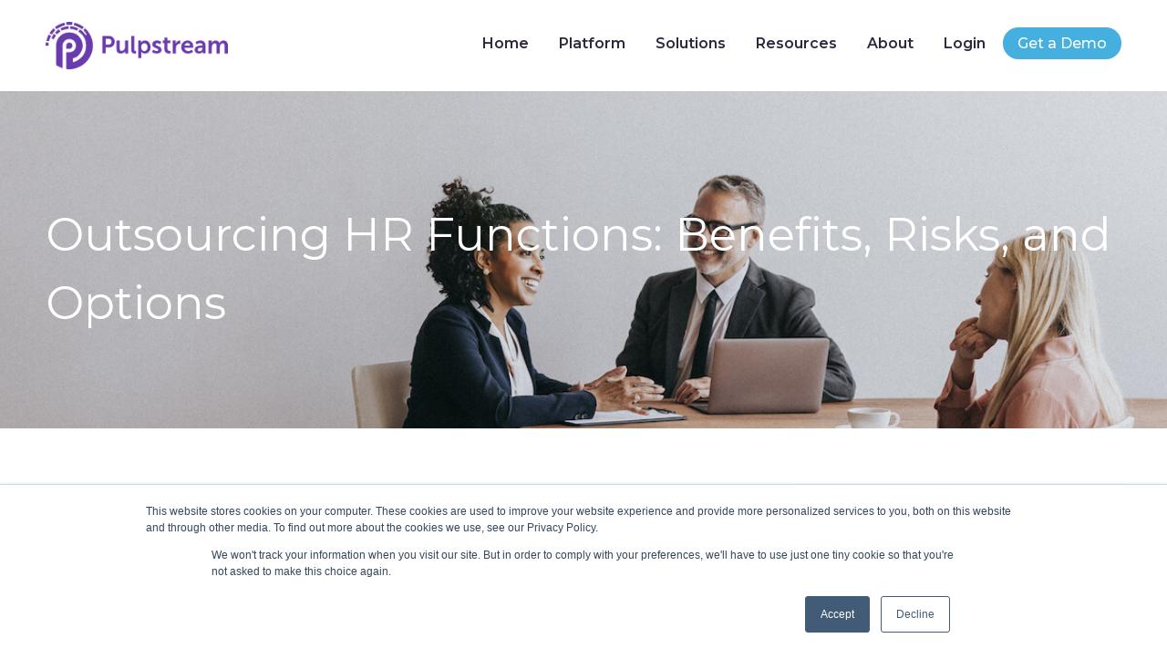

--- FILE ---
content_type: text/html; charset=UTF-8
request_url: https://pulpstream.com/resources/blog/outsourcing-hr-functions
body_size: 14780
content:
<!doctype html><html lang="en"><head>
    <meta charset="utf-8">
    <title>Outsourcing HR Functions: Benefits, Risks, and Options</title>
    <link rel="shortcut icon" href="https://pulpstream.com/hubfs/Pulpstream_icon-purple-1.png">
    <meta name="description" content="There are pros and cons to outsourcing HR functions, but we provide a solution that benefits your HR team without the risks of outsourcing. ">

    <link rel="preload" href="https://pulpstream.com/hubfs/pulpstream_2024/fonts/montserate/Montserrat-Regular.woff2" as="font" type="font/woff2" crossorigin>
    <link rel="preload" href="https://pulpstream.com/hubfs/pulpstream_2024/fonts/montserate/Montserrat-Medium.woff2" as="font" type="font/woff2" crossorigin>
    <link rel="preload" href="https://pulpstream.com/hubfs/pulpstream_2024/fonts/montserate/Montserrat-SemiBold.woff2" as="font" type="font/woff2" crossorigin>
    <link rel="preload" href="https://pulpstream.com/hubfs/pulpstream_2024/fonts/montserate/Montserrat-Bold.woff2" as="font" type="font/woff2" crossorigin>
    
    
    
    
    
    
    
    <meta name="viewport" content="width=device-width, initial-scale=1">

    
    <meta property="og:description" content="There are pros and cons to outsourcing HR functions, but we provide a solution that benefits your HR team without the risks of outsourcing. ">
    <meta property="og:title" content="Outsourcing HR Functions: Benefits, Risks, and Options">
    <meta name="twitter:description" content="There are pros and cons to outsourcing HR functions, but we provide a solution that benefits your HR team without the risks of outsourcing. ">
    <meta name="twitter:title" content="Outsourcing HR Functions: Benefits, Risks, and Options">

    

    
  <link rel="preload" as="image" href="https://pulpstream.com/hubfs/employees-having-a-meeting.jpeg">
  
    <style>
a.cta_button{-moz-box-sizing:content-box !important;-webkit-box-sizing:content-box !important;box-sizing:content-box !important;vertical-align:middle}.hs-breadcrumb-menu{list-style-type:none;margin:0px 0px 0px 0px;padding:0px 0px 0px 0px}.hs-breadcrumb-menu-item{float:left;padding:10px 0px 10px 10px}.hs-breadcrumb-menu-divider:before{content:'›';padding-left:10px}.hs-featured-image-link{border:0}.hs-featured-image{float:right;margin:0 0 20px 20px;max-width:50%}@media (max-width: 568px){.hs-featured-image{float:none;margin:0;width:100%;max-width:100%}}.hs-screen-reader-text{clip:rect(1px, 1px, 1px, 1px);height:1px;overflow:hidden;position:absolute !important;width:1px}
</style>

<link rel="stylesheet" href="https://pulpstream.com/hubfs/hub_generated/template_assets/1/162091960988/1768428860904/template_main.min.css">
<link rel="stylesheet" href="https://pulpstream.com/hubfs/hub_generated/template_assets/1/162091961009/1768428857183/template_blog.min.css">
<link rel="stylesheet" href="https://pulpstream.com/hubfs/hub_generated/template_assets/1/162091960993/1768428859721/template_theme-overrides.min.css">
<link rel="stylesheet" href="https://pulpstream.com/hubfs/hub_generated/module_assets/1/162093536827/1742053231930/module_menu.min.css">

  <style>
    #hs_cos_wrapper_widget_1711430347580 .menu .menu__submenu {}

@media (min-width:767px) {
  #hs_cos_wrapper_widget_1711430347580 .menu__submenu--level-2>.menu__item:first-child:before {}
}

#hs_cos_wrapper_widget_1711430347580 .menu__submenu .menu__link,
#hs_cos_wrapper_widget_1711430347580 .menu__submenu .menu__link:hover,
#hs_cos_wrapper_widget_1711430347580 .menu__submenu .menu__link:focus {}

#hs_cos_wrapper_widget_1711430347580 .menu__submenu .menu__child-toggle-icon,
#hs_cos_wrapper_widget_1711430347580 .menu__submenu .menu__child-toggle-icon:hover,
#hs_cos_wrapper_widget_1711430347580 .menu__submenu .menu__child-toggle-icon:focus {}

  </style>

<link rel="stylesheet" href="https://pulpstream.com/hubfs/hub_generated/module_assets/1/163079128229/1742053238190/module_header_search.min.css">

  <style>
    #hs_cos_wrapper_widget_1711450010012 .menu .menu__submenu {}

@media (min-width:767px) {
  #hs_cos_wrapper_widget_1711450010012 .menu__submenu--level-2>.menu__item:first-child:before {}
}

#hs_cos_wrapper_widget_1711450010012 .menu__submenu .menu__link,
#hs_cos_wrapper_widget_1711450010012 .menu__submenu .menu__link:hover,
#hs_cos_wrapper_widget_1711450010012 .menu__submenu .menu__link:focus {}

#hs_cos_wrapper_widget_1711450010012 .menu__submenu .menu__child-toggle-icon,
#hs_cos_wrapper_widget_1711450010012 .menu__submenu .menu__child-toggle-icon:hover,
#hs_cos_wrapper_widget_1711450010012 .menu__submenu .menu__child-toggle-icon:focus {}

  </style>

<style>
  @font-face {
    font-family: "Montserrat";
    font-weight: 700;
    font-style: normal;
    font-display: swap;
    src: url("/_hcms/googlefonts/Montserrat/700.woff2") format("woff2"), url("/_hcms/googlefonts/Montserrat/700.woff") format("woff");
  }
  @font-face {
    font-family: "Montserrat";
    font-weight: 400;
    font-style: normal;
    font-display: swap;
    src: url("/_hcms/googlefonts/Montserrat/regular.woff2") format("woff2"), url("/_hcms/googlefonts/Montserrat/regular.woff") format("woff");
  }
  @font-face {
    font-family: "Montserrat";
    font-weight: 500;
    font-style: normal;
    font-display: swap;
    src: url("/_hcms/googlefonts/Montserrat/500.woff2") format("woff2"), url("/_hcms/googlefonts/Montserrat/500.woff") format("woff");
  }
  @font-face {
    font-family: "Montserrat";
    font-weight: 600;
    font-style: normal;
    font-display: swap;
    src: url("/_hcms/googlefonts/Montserrat/600.woff2") format("woff2"), url("/_hcms/googlefonts/Montserrat/600.woff") format("woff");
  }
  @font-face {
    font-family: "Montserrat";
    font-weight: 400;
    font-style: normal;
    font-display: swap;
    src: url("/_hcms/googlefonts/Montserrat/regular.woff2") format("woff2"), url("/_hcms/googlefonts/Montserrat/regular.woff") format("woff");
  }
</style>

<!-- Editor Styles -->
<style id="hs_editor_style" type="text/css">
.widget_1711430337000-flexbox-positioning {
  display: -ms-flexbox !important;
  -ms-flex-direction: column !important;
  -ms-flex-align: center !important;
  -ms-flex-pack: start;
  display: flex !important;
  flex-direction: column !important;
  align-items: center !important;
  justify-content: flex-start;
}
.widget_1711430337000-flexbox-positioning > div {
  max-width: 100%;
  flex-shrink: 0 !important;
}
.footer_top-row-0-force-full-width-section > .row-fluid {
  max-width: none !important;
}
.footer_top-row-1-force-full-width-section > .row-fluid {
  max-width: none !important;
}
.widget_1711449937766-flexbox-positioning {
  display: -ms-flexbox !important;
  -ms-flex-direction: column !important;
  -ms-flex-align: center !important;
  -ms-flex-pack: start;
  display: flex !important;
  flex-direction: column !important;
  align-items: center !important;
  justify-content: flex-start;
}
.widget_1711449937766-flexbox-positioning > div {
  max-width: 100%;
  flex-shrink: 0 !important;
}
/* HubSpot Non-stacked Media Query Styles */
@media (min-width:768px) {
  .header-top-row-0-vertical-alignment > .row-fluid {
    display: -ms-flexbox !important;
    -ms-flex-direction: row;
    display: flex !important;
    flex-direction: row;
  }
  .cell_1711430347592-vertical-alignment {
    display: -ms-flexbox !important;
    -ms-flex-direction: column !important;
    -ms-flex-pack: center !important;
    display: flex !important;
    flex-direction: column !important;
    justify-content: center !important;
  }
  .cell_1711430347592-vertical-alignment > div {
    flex-shrink: 0 !important;
  }
  .cell_17114303374782-vertical-alignment {
    display: -ms-flexbox !important;
    -ms-flex-direction: column !important;
    -ms-flex-pack: center !important;
    display: flex !important;
    flex-direction: column !important;
    justify-content: center !important;
  }
  .cell_17114303374782-vertical-alignment > div {
    flex-shrink: 0 !important;
  }
  .footer-column-1-row-0-vertical-alignment > .row-fluid {
    display: -ms-flexbox !important;
    -ms-flex-direction: row;
    display: flex !important;
    flex-direction: row;
  }
  .footer-column-1-row-1-vertical-alignment > .row-fluid {
    display: -ms-flexbox !important;
    -ms-flex-direction: row;
    display: flex !important;
    flex-direction: row;
  }
  .footer-column-1-row-2-vertical-alignment > .row-fluid {
    display: -ms-flexbox !important;
    -ms-flex-direction: row;
    display: flex !important;
    flex-direction: row;
  }
  .cell_1711450010025-vertical-alignment {
    display: -ms-flexbox !important;
    -ms-flex-direction: column !important;
    -ms-flex-pack: center !important;
    display: flex !important;
    flex-direction: column !important;
    justify-content: center !important;
  }
  .cell_1711450010025-vertical-alignment > div {
    flex-shrink: 0 !important;
  }
  .cell_1711449938124-vertical-alignment {
    display: -ms-flexbox !important;
    -ms-flex-direction: column !important;
    -ms-flex-pack: center !important;
    display: flex !important;
    flex-direction: column !important;
    justify-content: center !important;
  }
  .cell_1711449938124-vertical-alignment > div {
    flex-shrink: 0 !important;
  }
  .cell_17115215967712-vertical-alignment {
    display: -ms-flexbox !important;
    -ms-flex-direction: column !important;
    -ms-flex-pack: center !important;
    display: flex !important;
    flex-direction: column !important;
    justify-content: center !important;
  }
  .cell_17115215967712-vertical-alignment > div {
    flex-shrink: 0 !important;
  }
  .cell_1711521596770-vertical-alignment {
    display: -ms-flexbox !important;
    -ms-flex-direction: column !important;
    -ms-flex-pack: center !important;
    display: flex !important;
    flex-direction: column !important;
    justify-content: center !important;
  }
  .cell_1711521596770-vertical-alignment > div {
    flex-shrink: 0 !important;
  }
  .cell_17115216047313-vertical-alignment {
    display: -ms-flexbox !important;
    -ms-flex-direction: column !important;
    -ms-flex-pack: center !important;
    display: flex !important;
    flex-direction: column !important;
    justify-content: center !important;
  }
  .cell_17115216047313-vertical-alignment > div {
    flex-shrink: 0 !important;
  }
  .cell_1711521604731-vertical-alignment {
    display: -ms-flexbox !important;
    -ms-flex-direction: column !important;
    -ms-flex-pack: center !important;
    display: flex !important;
    flex-direction: column !important;
    justify-content: center !important;
  }
  .cell_1711521604731-vertical-alignment > div {
    flex-shrink: 0 !important;
  }
}
/* HubSpot Styles (default) */
.footer_top-row-0-hidden {
  display: none !important;
}
.footer-column-1-row-2-margin {
  margin-top: 12px !important;
  margin-bottom: 12px !important;
}
</style>
    

    
<!--  Added by GoogleAnalytics4 integration -->
<script>
var _hsp = window._hsp = window._hsp || [];
window.dataLayer = window.dataLayer || [];
function gtag(){dataLayer.push(arguments);}

var useGoogleConsentModeV2 = true;
var waitForUpdateMillis = 1000;


if (!window._hsGoogleConsentRunOnce) {
  window._hsGoogleConsentRunOnce = true;

  gtag('consent', 'default', {
    'ad_storage': 'denied',
    'analytics_storage': 'denied',
    'ad_user_data': 'denied',
    'ad_personalization': 'denied',
    'wait_for_update': waitForUpdateMillis
  });

  if (useGoogleConsentModeV2) {
    _hsp.push(['useGoogleConsentModeV2'])
  } else {
    _hsp.push(['addPrivacyConsentListener', function(consent){
      var hasAnalyticsConsent = consent && (consent.allowed || (consent.categories && consent.categories.analytics));
      var hasAdsConsent = consent && (consent.allowed || (consent.categories && consent.categories.advertisement));

      gtag('consent', 'update', {
        'ad_storage': hasAdsConsent ? 'granted' : 'denied',
        'analytics_storage': hasAnalyticsConsent ? 'granted' : 'denied',
        'ad_user_data': hasAdsConsent ? 'granted' : 'denied',
        'ad_personalization': hasAdsConsent ? 'granted' : 'denied'
      });
    }]);
  }
}

gtag('js', new Date());
gtag('set', 'developer_id.dZTQ1Zm', true);
gtag('config', 'G-4QT1TDW98F');
</script>
<script async src="https://www.googletagmanager.com/gtag/js?id=G-4QT1TDW98F"></script>

<!-- /Added by GoogleAnalytics4 integration -->

<!--  Added by GoogleTagManager integration -->
<script>
var _hsp = window._hsp = window._hsp || [];
window.dataLayer = window.dataLayer || [];
function gtag(){dataLayer.push(arguments);}

var useGoogleConsentModeV2 = true;
var waitForUpdateMillis = 1000;



var hsLoadGtm = function loadGtm() {
    if(window._hsGtmLoadOnce) {
      return;
    }

    if (useGoogleConsentModeV2) {

      gtag('set','developer_id.dZTQ1Zm',true);

      gtag('consent', 'default', {
      'ad_storage': 'denied',
      'analytics_storage': 'denied',
      'ad_user_data': 'denied',
      'ad_personalization': 'denied',
      'wait_for_update': waitForUpdateMillis
      });

      _hsp.push(['useGoogleConsentModeV2'])
    }

    (function(w,d,s,l,i){w[l]=w[l]||[];w[l].push({'gtm.start':
    new Date().getTime(),event:'gtm.js'});var f=d.getElementsByTagName(s)[0],
    j=d.createElement(s),dl=l!='dataLayer'?'&l='+l:'';j.async=true;j.src=
    'https://www.googletagmanager.com/gtm.js?id='+i+dl;f.parentNode.insertBefore(j,f);
    })(window,document,'script','dataLayer','GTM-MV8G2R4');

    window._hsGtmLoadOnce = true;
};

_hsp.push(['addPrivacyConsentListener', function(consent){
  if(consent.allowed || (consent.categories && consent.categories.analytics)){
    hsLoadGtm();
  }
}]);

</script>

<!-- /Added by GoogleTagManager integration -->


<meta name="google-site-verification" content="YzGtRmR8le8tHbPzC_E497SKbvnd6qIQAROyqwA6QKI">


<link rel="amphtml" href="https://pulpstream.com/resources/blog/outsourcing-hr-functions?hs_amp=true">

<meta property="og:image" content="https://pulpstream.com/hubfs/employees-having-a-meeting.jpeg">
<meta property="og:image:width" content="1200">
<meta property="og:image:height" content="600">
<meta property="og:image:alt" content="Outsourcing HR functions: executives having a meeting">
<meta name="twitter:image" content="https://pulpstream.com/hubfs/employees-having-a-meeting.jpeg">
<meta name="twitter:image:alt" content="Outsourcing HR functions: executives having a meeting">

<meta property="og:url" content="https://pulpstream.com/resources/blog/outsourcing-hr-functions">
<meta name="twitter:card" content="summary_large_image">

<link rel="canonical" href="https://pulpstream.com/resources/blog/outsourcing-hr-functions">

<meta property="og:type" content="article">
<link rel="alternate" type="application/rss+xml" href="https://pulpstream.com/resources/blog/rss.xml">
<meta name="twitter:domain" content="pulpstream.com">
<script src="//platform.linkedin.com/in.js" type="text/javascript">
    lang: en_US
</script>

<meta http-equiv="content-language" content="en">






    <link rel="preload" href="//js.hsforms.net/forms/v2.js" as="script">
  <meta name="generator" content="HubSpot"></head>
  
  
  <body class="Hide-search-bar  ">
<!--  Added by GoogleTagManager integration -->
<noscript><iframe src="https://www.googletagmanager.com/ns.html?id=GTM-MV8G2R4" height="0" width="0" style="display:none;visibility:hidden"></iframe></noscript>

<!-- /Added by GoogleTagManager integration -->

    
    <div class="body-wrapper   hs-content-id-68255760673 hs-blog-post hs-blog-id-39286296371">
      
      <div data-global-resource-path="Pulpstream 2024/templates/partials/header.html">
<header class="header">

  

  <a href="#main-content" class="header__skip">Skip to content</a>

  

  <div class="container-fluid content-wrapper">
<div class="row-fluid-wrapper">
<div class="row-fluid">
<div class="span12 widget-span widget-type-cell " style="" data-widget-type="cell" data-x="0" data-w="12">

<div class="row-fluid-wrapper row-depth-1 row-number-1 dnd-section header-top-row-0-vertical-alignment">
<div class="row-fluid ">
<div class="span3 widget-span widget-type-cell cell_17114303374782-vertical-alignment dnd-column" style="" data-widget-type="cell" data-x="0" data-w="3">

<div class="row-fluid-wrapper row-depth-1 row-number-2 dnd-row">
<div class="row-fluid ">
<div class="span12 widget-span widget-type-custom_widget dnd-module widget_1711430337000-flexbox-positioning" style="" data-widget-type="custom_widget" data-x="0" data-w="12">
<div id="hs_cos_wrapper_widget_1711430337000" class="hs_cos_wrapper hs_cos_wrapper_widget hs_cos_wrapper_type_module widget-type-linked_image" style="" data-hs-cos-general-type="widget" data-hs-cos-type="module">
    






  



<span id="hs_cos_wrapper_widget_1711430337000_" class="hs_cos_wrapper hs_cos_wrapper_widget hs_cos_wrapper_type_linked_image" style="" data-hs-cos-general-type="widget" data-hs-cos-type="linked_image"><a href="https://www.pulpstream.com/" target="_parent" id="hs-link-widget_1711430337000_" style="border-width:0px;border:0px;"><img src="https://pulpstream.com/hs-fs/hubfs/pulpstream_2024/images/Global/Pulpstream_logo.png?width=240&amp;height=62&amp;name=Pulpstream_logo.png" class="hs-image-widget " width="240" height="62" style="max-width: 100%; height: auto;" alt="Pulpstream_logo" title="Pulpstream_logo" srcset="https://pulpstream.com/hs-fs/hubfs/pulpstream_2024/images/Global/Pulpstream_logo.png?width=120&amp;height=31&amp;name=Pulpstream_logo.png 120w, https://pulpstream.com/hs-fs/hubfs/pulpstream_2024/images/Global/Pulpstream_logo.png?width=240&amp;height=62&amp;name=Pulpstream_logo.png 240w, https://pulpstream.com/hs-fs/hubfs/pulpstream_2024/images/Global/Pulpstream_logo.png?width=360&amp;height=93&amp;name=Pulpstream_logo.png 360w, https://pulpstream.com/hs-fs/hubfs/pulpstream_2024/images/Global/Pulpstream_logo.png?width=480&amp;height=124&amp;name=Pulpstream_logo.png 480w, https://pulpstream.com/hs-fs/hubfs/pulpstream_2024/images/Global/Pulpstream_logo.png?width=600&amp;height=155&amp;name=Pulpstream_logo.png 600w, https://pulpstream.com/hs-fs/hubfs/pulpstream_2024/images/Global/Pulpstream_logo.png?width=720&amp;height=186&amp;name=Pulpstream_logo.png 720w" sizes="(max-width: 240px) 100vw, 240px"></a></span></div>

</div><!--end widget-span -->
</div><!--end row-->
</div><!--end row-wrapper -->

</div><!--end widget-span -->
<div class="span9 widget-span widget-type-cell cell_1711430347592-vertical-alignment dnd-column" style="" data-widget-type="cell" data-x="3" data-w="9">

<div class="row-fluid-wrapper row-depth-1 row-number-3 dnd-row">
<div class="row-fluid ">
<div class="span12 widget-span widget-type-custom_widget dnd-module" style="" data-widget-type="custom_widget" data-x="0" data-w="12">
<div id="hs_cos_wrapper_widget_1711430347580" class="hs_cos_wrapper hs_cos_wrapper_widget hs_cos_wrapper_type_module" style="" data-hs-cos-general-type="widget" data-hs-cos-type="module">
<div class="header__row-2">
  <div class="header--toggle header__navigation--toggle"><span><span class="icon"></span></span></div>
        
        <div class="header--toggle header__search--toggle"></div>
  <div class="header__close--toggle"><span><span class="icon"></span></span></div>
        <div class="header__navigation header--element">








<nav class="menu menu--desktop" aria-label="Main menu">
  <ul class="menu__wrapper no-list">
    

  

  

  
    
    <li class="menu__item menu__item--depth-1    hs-skip-lang-url-rewrite">
      
        <a class="menu__link
          
          
          " href="https://pulpstream.com/"> 
            Home
        </a>
      
      
    </li>
  
  
    
    <li class="menu__item menu__item--depth-1    hs-skip-lang-url-rewrite">
      
        <a class="menu__link
          
          
          " href="https://pulpstream.com/platform"> 
            Platform
        </a>
      
      
    </li>
  
  
    
    <li class="menu__item menu__item--depth-1 menu__item--has-submenu   hs-skip-lang-url-rewrite">
      
        
          <a class="menu__link menu__link--toggle" href="#" aria-haspopup="true" aria-expanded="false">Solutions</a>
        
      
      
        
          
          <button class="menu__child-toggle no-button" aria-expanded="false">
            <span class="show-for-sr">Show submenu for Solutions</span>
            <span class="menu__child-toggle-icon"></span>
          </button>
          <ul class="menu__submenu menu__submenu--level-2 no-list">
            
              
    <li class="menu__item menu__item--depth-2    hs-skip-lang-url-rewrite">
      
        <a class="menu__link
          
          
          " href="https://pulpstream.com/leave_of_absence"> 
            Leave of Absence Management
        </a>
      
      
    </li>
  
            
              
    <li class="menu__item menu__item--depth-2    hs-skip-lang-url-rewrite">
      
        <a class="menu__link
          
          
          " href="https://pulpstream.com/solutions/employee-processes"> 
            Employee Relationship Management
        </a>
      
      
    </li>
  
            
              
    <li class="menu__item menu__item--depth-2    hs-skip-lang-url-rewrite">
      
        <a class="menu__link
          
          
          " href="https://pulpstream.com/solutions/claims-management"> 
            Claims Management
        </a>
      
      
    </li>
  
            
              
    <li class="menu__item menu__item--depth-2    hs-skip-lang-url-rewrite">
      
        <a class="menu__link
          
          
          " href="https://pulpstream.com/solutions/incident-management"> 
            Incident Management
        </a>
      
      
    </li>
  
            
              
    <li class="menu__item menu__item--depth-2    hs-skip-lang-url-rewrite">
      
        <a class="menu__link
          
          
          " href="https://pulpstream.com/solutions/return-to-work"> 
            Return to Work Process
        </a>
      
      
    </li>
  
            
          </ul>
          
      
    </li>
  
  
    
    <li class="menu__item menu__item--depth-1 menu__item--has-submenu   hs-skip-lang-url-rewrite">
      
        <a class="menu__link
          menu__link--toggle
          
          " href="https://pulpstream.com/resource-library" aria-haspopup="true" aria-expanded="false"> 
            Resources
        </a>
      
      
        
          
          <button class="menu__child-toggle no-button" aria-expanded="false">
            <span class="show-for-sr">Show submenu for Resources</span>
            <span class="menu__child-toggle-icon"></span>
          </button>
          <ul class="menu__submenu menu__submenu--level-2 no-list">
            
              
    <li class="menu__item menu__item--depth-2    hs-skip-lang-url-rewrite">
      
        <a class="menu__link
          
          
          " href="https://pulpstream.com/resource-library?resource-type=cat-success_story"> 
            Success Stories
        </a>
      
      
    </li>
  
            
              
    <li class="menu__item menu__item--depth-2    hs-skip-lang-url-rewrite">
      
        <a class="menu__link
          
          
          " href="https://pulpstream.com/resources/blog"> 
            Blog
        </a>
      
      
    </li>
  
            
              
    <li class="menu__item menu__item--depth-2    hs-skip-lang-url-rewrite">
      
        <a class="menu__link
          
          
          " href="https://pulpstream.com/resource-library?resource-type=cat-news_article"> 
            News
        </a>
      
      
    </li>
  
            
              
    <li class="menu__item menu__item--depth-2    hs-skip-lang-url-rewrite">
      
        <a class="menu__link
          
          
          " href="https://pulpstream.com/resource-library?resource-type=cat-ebook"> 
            Ebooks
        </a>
      
      
    </li>
  
            
          </ul>
          
      
    </li>
  
  
    
    <li class="menu__item menu__item--depth-1 menu__item--has-submenu   hs-skip-lang-url-rewrite">
      
        <a class="menu__link
          menu__link--toggle
          
          " href="https://pulpstream.com/about-us" aria-haspopup="true" aria-expanded="false"> 
            About
        </a>
      
      
        
          
          <button class="menu__child-toggle no-button" aria-expanded="false">
            <span class="show-for-sr">Show submenu for About</span>
            <span class="menu__child-toggle-icon"></span>
          </button>
          <ul class="menu__submenu menu__submenu--level-2 no-list">
            
              
    <li class="menu__item menu__item--depth-2    hs-skip-lang-url-rewrite">
      
        <a class="menu__link
          
          
          " href="https://pulpstream.com/about-us"> 
            About Us
        </a>
      
      
    </li>
  
            
              
    <li class="menu__item menu__item--depth-2    hs-skip-lang-url-rewrite">
      
        <a class="menu__link
          
          
          " href="https://pulpstream.com/contact-us"> 
            Contact Us
        </a>
      
      
    </li>
  
            
              
    <li class="menu__item menu__item--depth-2    hs-skip-lang-url-rewrite">
      
        <a class="menu__link
          
          
          " href="https://pulpstream.com/request-a-demo"> 
            Request a Demo
        </a>
      
      
    </li>
  
            
              
    <li class="menu__item menu__item--depth-2    hs-skip-lang-url-rewrite">
      
        <a class="menu__link
          
          
          " href="https://pulpstream.com/security"> 
            Data Security
        </a>
      
      
    </li>
  
            
              
    <li class="menu__item menu__item--depth-2    hs-skip-lang-url-rewrite">
      
        <a class="menu__link
          
          
          " href="https://pulpstream.com/tutorials"> 
            Tutorials
        </a>
      
      
    </li>
  
            
              
    <li class="menu__item menu__item--depth-2    hs-skip-lang-url-rewrite">
      
        <a class="menu__link
          
          
          " href="https://pulpstream.com/resources/system-status"> 
            System Status
        </a>
      
      
    </li>
  
            
          </ul>
          
      
    </li>
  
  
    
    <li class="menu__item menu__item--depth-1    hs-skip-lang-url-rewrite">
      
        <a class="menu__link
          
          
          " href="https://us.pulpstream.com/vfr/index.html"> 
            Login
        </a>
      
      
    </li>
  
  
    
    <li class="menu__item menu__item--depth-1    hs-skip-lang-url-rewrite">
      
        <a class="menu__link
          
          
          " href="https://pulpstream.com/request-a-demo"> 
            Get a Demo
        </a>
      
      
    </li>
  
  


  </ul>
</nav>



<nav class="menu menu--mobile" aria-label="Main menu">
  <ul class="menu__wrapper no-list">
    

  

  

  
    
    <li class="menu__item menu__item--depth-1    hs-skip-lang-url-rewrite">
      
        <a class="menu__link
          
          
          " href="https://pulpstream.com/"> 
            Home
        </a>
      
      
    </li>
  
  
    
    <li class="menu__item menu__item--depth-1    hs-skip-lang-url-rewrite">
      
        <a class="menu__link
          
          
          " href="https://pulpstream.com/platform"> 
            Platform
        </a>
      
      
    </li>
  
  
    
    <li class="menu__item menu__item--depth-1 menu__item--has-submenu   hs-skip-lang-url-rewrite">
      
        
          <a class="menu__link menu__link--toggle" href="#" aria-haspopup="true" aria-expanded="false">Solutions</a>
        
      
      
        
          
          <button class="menu__child-toggle no-button" aria-expanded="false">
            <span class="show-for-sr">Show submenu for Solutions</span>
            <span class="menu__child-toggle-icon"></span>
          </button>
          <ul class="menu__submenu menu__submenu--level-2 no-list">
            
              
    <li class="menu__item menu__item--depth-2    hs-skip-lang-url-rewrite">
      
        <a class="menu__link
          
          
          " href="https://pulpstream.com/leave_of_absence"> 
            Leave of Absence Management
        </a>
      
      
    </li>
  
            
              
    <li class="menu__item menu__item--depth-2    hs-skip-lang-url-rewrite">
      
        <a class="menu__link
          
          
          " href="https://pulpstream.com/solutions/employee-processes"> 
            Employee Relationship Management
        </a>
      
      
    </li>
  
            
              
    <li class="menu__item menu__item--depth-2    hs-skip-lang-url-rewrite">
      
        <a class="menu__link
          
          
          " href="https://pulpstream.com/solutions/claims-management"> 
            Claims Management
        </a>
      
      
    </li>
  
            
              
    <li class="menu__item menu__item--depth-2    hs-skip-lang-url-rewrite">
      
        <a class="menu__link
          
          
          " href="https://pulpstream.com/solutions/incident-management"> 
            Incident Management
        </a>
      
      
    </li>
  
            
              
    <li class="menu__item menu__item--depth-2    hs-skip-lang-url-rewrite">
      
        <a class="menu__link
          
          
          " href="https://pulpstream.com/solutions/return-to-work"> 
            Return to Work Process
        </a>
      
      
    </li>
  
            
          </ul>
          
      
    </li>
  
  
    
    <li class="menu__item menu__item--depth-1 menu__item--has-submenu   hs-skip-lang-url-rewrite">
      
        <a class="menu__link
          menu__link--toggle
          
          " href="https://pulpstream.com/resource-library" aria-haspopup="true" aria-expanded="false"> 
            Resources
        </a>
      
      
        
          
          <button class="menu__child-toggle no-button" aria-expanded="false">
            <span class="show-for-sr">Show submenu for Resources</span>
            <span class="menu__child-toggle-icon"></span>
          </button>
          <ul class="menu__submenu menu__submenu--level-2 no-list">
            
              
    <li class="menu__item menu__item--depth-2    hs-skip-lang-url-rewrite">
      
        <a class="menu__link
          
          
          " href="https://pulpstream.com/resource-library?resource-type=cat-success_story"> 
            Success Stories
        </a>
      
      
    </li>
  
            
              
    <li class="menu__item menu__item--depth-2    hs-skip-lang-url-rewrite">
      
        <a class="menu__link
          
          
          " href="https://pulpstream.com/resources/blog"> 
            Blog
        </a>
      
      
    </li>
  
            
              
    <li class="menu__item menu__item--depth-2    hs-skip-lang-url-rewrite">
      
        <a class="menu__link
          
          
          " href="https://pulpstream.com/resource-library?resource-type=cat-news_article"> 
            News
        </a>
      
      
    </li>
  
            
              
    <li class="menu__item menu__item--depth-2    hs-skip-lang-url-rewrite">
      
        <a class="menu__link
          
          
          " href="https://pulpstream.com/resource-library?resource-type=cat-ebook"> 
            Ebooks
        </a>
      
      
    </li>
  
            
          </ul>
          
      
    </li>
  
  
    
    <li class="menu__item menu__item--depth-1 menu__item--has-submenu   hs-skip-lang-url-rewrite">
      
        <a class="menu__link
          menu__link--toggle
          
          " href="https://pulpstream.com/about-us" aria-haspopup="true" aria-expanded="false"> 
            About
        </a>
      
      
        
          
          <button class="menu__child-toggle no-button" aria-expanded="false">
            <span class="show-for-sr">Show submenu for About</span>
            <span class="menu__child-toggle-icon"></span>
          </button>
          <ul class="menu__submenu menu__submenu--level-2 no-list">
            
              
    <li class="menu__item menu__item--depth-2    hs-skip-lang-url-rewrite">
      
        <a class="menu__link
          
          
          " href="https://pulpstream.com/about-us"> 
            About Us
        </a>
      
      
    </li>
  
            
              
    <li class="menu__item menu__item--depth-2    hs-skip-lang-url-rewrite">
      
        <a class="menu__link
          
          
          " href="https://pulpstream.com/contact-us"> 
            Contact Us
        </a>
      
      
    </li>
  
            
              
    <li class="menu__item menu__item--depth-2    hs-skip-lang-url-rewrite">
      
        <a class="menu__link
          
          
          " href="https://pulpstream.com/request-a-demo"> 
            Request a Demo
        </a>
      
      
    </li>
  
            
              
    <li class="menu__item menu__item--depth-2    hs-skip-lang-url-rewrite">
      
        <a class="menu__link
          
          
          " href="https://pulpstream.com/security"> 
            Data Security
        </a>
      
      
    </li>
  
            
              
    <li class="menu__item menu__item--depth-2    hs-skip-lang-url-rewrite">
      
        <a class="menu__link
          
          
          " href="https://pulpstream.com/tutorials"> 
            Tutorials
        </a>
      
      
    </li>
  
            
              
    <li class="menu__item menu__item--depth-2    hs-skip-lang-url-rewrite">
      
        <a class="menu__link
          
          
          " href="https://pulpstream.com/resources/system-status"> 
            System Status
        </a>
      
      
    </li>
  
            
          </ul>
          
      
    </li>
  
  
    
    <li class="menu__item menu__item--depth-1    hs-skip-lang-url-rewrite">
      
        <a class="menu__link
          
          
          " href="https://us.pulpstream.com/vfr/index.html"> 
            Login
        </a>
      
      
    </li>
  
  
    
    <li class="menu__item menu__item--depth-1    hs-skip-lang-url-rewrite">
      
        <a class="menu__link
          
          
          " href="https://pulpstream.com/request-a-demo"> 
            Get a Demo
        </a>
      
      
    </li>
  
  


  </ul>
</nav>

  </div>
</div></div>

</div><!--end widget-span -->
</div><!--end row-->
</div><!--end row-wrapper -->

</div><!--end widget-span -->
</div><!--end row-->
</div><!--end row-wrapper -->

<div class="row-fluid-wrapper row-depth-1 row-number-4 dnd-section">
<div class="row-fluid ">
<div class="span12 widget-span widget-type-cell dnd-column" style="" data-widget-type="cell" data-x="0" data-w="12">

<div class="row-fluid-wrapper row-depth-1 row-number-5 dnd-row">
<div class="row-fluid ">
<div class="span12 widget-span widget-type-custom_widget dnd-module" style="" data-widget-type="custom_widget" data-x="0" data-w="12">
<div id="hs_cos_wrapper_widget_1712147832724" class="hs_cos_wrapper hs_cos_wrapper_widget hs_cos_wrapper_type_module" style="" data-hs-cos-general-type="widget" data-hs-cos-type="module">

<div class="hs-search-field Hide"> 
    <div class="hs-search-field__bar"> 
      <form action="/hs-search-results">
        
        <div class="search-bar-with-icon">
          <button aria-label="Search" type="button"><span id="hs_cos_wrapper_widget_1712147832724_" class="hs_cos_wrapper hs_cos_wrapper_widget hs_cos_wrapper_type_icon" style="" data-hs-cos-general-type="widget" data-hs-cos-type="icon"><svg version="1.0" xmlns="http://www.w3.org/2000/svg" viewbox="0 0 512 512" aria-hidden="true"><g id="search1_layer"><path d="M505 442.7L405.3 343c-4.5-4.5-10.6-7-17-7H372c27.6-35.3 44-79.7 44-128C416 93.1 322.9 0 208 0S0 93.1 0 208s93.1 208 208 208c48.3 0 92.7-16.4 128-44v16.3c0 6.4 2.5 12.5 7 17l99.7 99.7c9.4 9.4 24.6 9.4 33.9 0l28.3-28.3c9.4-9.4 9.4-24.6.1-34zM208 336c-70.7 0-128-57.2-128-128 0-70.7 57.2-128 128-128 70.7 0 128 57.2 128 128 0 70.7-57.2 128-128 128z" /></g></svg></span></button>
        <input type="text" class="hs-search-field__input" name="term" autocomplete="off" aria-label="Search" placeholder="Search by Lesson Line, Skill Station or tag..">
        </div>
        
          <input type="hidden" name="type" value="SITE_PAGE">
        
        
        
          <input type="hidden" name="type" value="BLOG_POST">
          <input type="hidden" name="type" value="LISTING_PAGE">
        
        

        
      </form>
    </div>
    <ul class="hs-search-field__suggestions"></ul>
</div></div>

</div><!--end widget-span -->
</div><!--end row-->
</div><!--end row-wrapper -->

</div><!--end widget-span -->
</div><!--end row-->
</div><!--end row-wrapper -->

</div><!--end widget-span -->
</div>
</div>
</div>

  

 

  

  

</header></div>
      

      

      <main id="main-content" class="body-container-wrapper">
        
<div class="body-container body-container--blog-post blog-post-v2">
  
  
  <div class="post-banner-wrapper" style="background: url(https://pulpstream.com/hubfs/employees-having-a-meeting.jpeg) center no-repeat; background-size: cover; ">
    <div class="content-wrapper" style="position: relative; z-index: 1;">
      
      <h1><span id="hs_cos_wrapper_name" class="hs_cos_wrapper hs_cos_wrapper_meta_field hs_cos_wrapper_type_text" data-hs-cos-general-type="meta_field">Outsourcing HR Functions: Benefits, Risks, and Options</span></h1>
      
    
     
     
    </div>
  </div>
  <div class="content-wrapper">
    <article class="blog-post">


      
      <div class="blog-post__body">
        <span id="hs_cos_wrapper_post_body" class="hs_cos_wrapper hs_cos_wrapper_meta_field hs_cos_wrapper_type_rich_text" style="" data-hs-cos-general-type="meta_field" data-hs-cos-type="rich_text"><p>For many business owners, outsourcing HR functions can seem like a wise investment that frees up time for their in-house HR team. With the growing trends that focus on employee benefits and boosting culture initiatives, these HR services can help large and small businesses alike keep their finger on the pulse of changing regulations and employee benefits trends.&nbsp;</p>
<!--more--><p>However, adding more communication channels to critical people management processes can pose a few issues, namely placing the control of your business in someone else's hands. What if we told you there was another way to create efficiency without reducing your hands-on ability?&nbsp;</p>
<p>We want to provide a well-rounded picture of all that's involved when outsourcing HR functions while also opening your mind to exploring other possibilities. This article will discuss what HR outsourcing is, the benefits and risks, and a more modern solution to consider.</p>
<h2 style="font-size: 36px; font-weight: normal;">What Is HR outsourcing?</h2>
<p>Outsourcing HR functions is when an organization hires a third-party HR professional to fulfill HR tasks on behalf of the company.&nbsp;</p>
<p>Human resources outsourcing (HRO) is often a better fit for larger-sized businesses with a higher number of employees. In contrast, <span style="color: #45afdf;"><a href="https://www.investopedia.com/professional-employer-organization-definition-4766977" style="color: #45afdf;" rel="noopener" target="_blank">professional employer organizations (PEO)</a></span> can be a cost-effective option for small companies with less than 200 full-time employees. PEOs will co-employ the new employees and consolidate costs like taxes and payroll processing into one fee, making it easier to manage and budget for smaller companies.</p>
<p>The services delegated to an external HR employee are often less focused on strategic performance management and more on specialized processes and compliance.</p>
<p><strong>Here are a few examples of popularly outsourced HR services:</strong></p>
<ul>
<li aria-level="1">Staffing: includes many aspects of the hiring process like background checks, benefits enrollment, and light training (like walking a new hire through the employee handbook)</li>
<li aria-level="1">Payroll processing and filing payroll taxes</li>
<li aria-level="1">Employee management: efficiency and individual performance as it relates to larger organizational goals</li>
<li aria-level="1">Onboarding for benefits packages&nbsp;</li>
</ul>
<h2 style="font-size: 36px; font-weight: normal;">Should I Consider Outsourcing HR Functions?</h2>
<p><span><img src="https://lh3.googleusercontent.com/q9thPPNFnWfCzoLaDnZiZtUeGQFYExjnL28-cTBc3AaA9wAw-E_l_GuFmUMnuxhn46IYlLQZcygYDN_6p7Ma0_KAcWqWvUGNTSbS-aTowyUaOMF_8NsFHufbiumHZnn8beVZTj9W" width="624" height="416" loading="lazy" alt="Outsourcing HR functions: entrepreneur having a virtual meeting" style="margin-left: auto; margin-right: auto; display: block;"></span></p>
<p>The idea is that handing over these time-consuming processes provides your in-house HR manager more time to focus on employee relations and employee performance. There's a bit more involved than meets the eye, which is why we've outlined the potential benefits and risks next:</p>
<p style="font-size: 16px;"><strong>Benefits of Outsourcing HR Processes</strong></p>
<ol>
<li aria-level="1"><strong>Reduced administrative tasks for internal HR staff:</strong> If your team is at capacity and feeling overworked, outsourcing can help support HR needs.</li>
<li aria-level="1"><strong>Specialized HR experts at the ready: </strong>For busier periods, HR consulting can buffer the workload without adding headcount to your existing internal team.</li>
<li aria-level="1"><strong>Streamlined compliance with labor laws and employment law: </strong>It can help for specialized HR consultants to review policies and ensure that paperwork is compliant as an effective risk management practice.</li>
</ol>
<p style="font-size: 16px;"><strong>Risks of Outsourcing HR Functions</strong></p>
<ol>
<li aria-level="1"><strong>&nbsp;Outsourcing HR functions means less control:</strong> The human resources team is considered the heart of an organization. They handle deeply personal aspects of your employee's livelihood; handing off that responsibility can create vulnerability.</li>
<li aria-level="1"><strong>You're also outsourcing company culture: </strong>When you outsource human resource management, you affect the company culture. Sometimes that's a good thing, but not always. Losing your team to poorly organized culture shifts is disappointing and expensive, especially when it's something you can opt to have more control over.</li>
<li aria-level="1"><strong>It takes time to find the right service provider: </strong>The external employee will operate as an extension of your team, so finding someone who aligns with company values, mission, and culture is challenging in itself. Even when you've found the right person, the onboarding is often more time-consuming than planned.</li>
<li aria-level="1"><strong>Longer communication lines slow things down: </strong>The external party actively partaking in essential aspects of your business is also likely to manage multiple other clients. Competing priorities can delay response times. This juggling can put a cog in your business' wheels during busy periods for the HRO.</li>
<li aria-level="1"><strong>The outsourcing provider will still require HR support: </strong>The argument made for outsourcing HR functions is that it saves time. That said, without complete access to your human resources information system, it can require your HR team to jump in and provide support. Or worse, it can lead to information gaps during critical processes and cause delays.</li>
</ol>
<h2 style="font-size: 36px; font-weight: normal;">Support the HR Team With Automation Tools</h2>
<p>It may seem like a lot is riding on the decision to outsource HR functions, and truthfully, a lot is. It will take time for the HRO to get up-to-speed on your internal processes, and until then, they will continue to rely on your HR department.</p>
<p>Luckily, there is the opportunity for a mid-step that can provide relief to backlogged HR teams improve team-wide communication and internal security without adding more cooks to the kitchen, and that's with automation support.</p>
<h3 style="font-size: 24px; font-weight: normal;">Pulpstream vs. Human Resources Outsourcing</h3>
<p>Pulpstream doesn't require much training or onboarding with its easy-to-use no-code interface and can <a href="https://www.pulpstream.com/solutions/employee-processes"><span>support the existing team without outsourcing HR functions</span></a>. Here’s how:</p>
<ul>
<li aria-level="1">Logic-driven workflows notify team members at crucial stages of talent onboarding and offboarding — Pulpstream flags missing documents which means an end to frustrating delays.</li>
<li aria-level="1">Remote access to critical documents means the appropriate parties have access to what they need when they need it without clumsy, error-prone manual processes.</li>
<li aria-level="1"><a href="https://www.pulpstream.com/security" style="font-weight: bold;">Accessible data that's protected and secure</a> with cloud-based systems means process initiation and completion can happen even while in offline mode.</li>
<li aria-level="1">Boost your bottom line by replacing hefty HR consulting fees with consistent reporting that's more manageable. With Pulpstream, you can track critical trends in-app rather than rely on the data from outside the organization with HROs.</li>
</ul>
<p>These are just a handful of ways <a href="https://www.pulpstream.com/solutions/employee-processes"><span>Pulpstream can enhance HR processes</span></a> from hiring to training and compliance.</p>
<h2 style="font-size: 36px; font-weight: normal;">More Companies Are Investing in Automation</h2>
<p><span><img src="https://lh5.googleusercontent.com/ai88KICq1eVEIv-yGMiYzGNXyT_BXWZraYVBieinmbImUax4bNhfQElFUwFzLMmvzpNnLvHgzV8D6hr4gAE74jcrWOE3TgaqD_p0DDlBTPDrirn-c_mwZDuCcOydoEJJmYNa3ZVU" width="624" height="416" loading="lazy" alt="Woman wearing a headset while working" style="margin-left: auto; margin-right: auto; display: block;"></span></p>
<p><span style="color: #45afdf;"><a href="https://techjury.net/blog/how-many-companies-use-cloud-computing/" style="color: #45afdf;" rel="noopener" target="_blank">According to Techjury</a></span>, more than half of businesses (61%) migrated processes to the cloud in 2020, and it looks like 70% of companies plan for bigger budgets dedicated to these technologies.&nbsp;</p>
<p><strong>Why are more companies investing in cloud-based automation?</strong></p>
<ul>
<li aria-level="1">Enhanced employee-centric operations by cutting back on office administrative tasks</li>
<li aria-level="1">A modernized approach and streamlined workflows that benefit the organization from top to bottom</li>
<li aria-level="1">Empowered team members who can make decisions more effectively with comprehensive reporting</li>
<li aria-level="1">Move with the times by keeping logs of important employee feedback that can inform on and forecast better business practices</li>
</ul>
<p>Consider reducing manual processes rather than outsourcing HR functions as the first step to increasing efficiency. Less time wasted filing, seeking crucial documents, or waiting for said documents to arrive through the communication chain empowers team members to work faster and better serve the team.&nbsp;</p>
<p>Not only does automation improve day-to-day business effectiveness, but it ensures the flexibility and control of your business remains squarely in your hands and at your fingertips.</p>
<h2 style="font-size: 36px; font-weight: normal;">Pulpstream: A Smart Alternative to Outsourcing HR Functions</h2>
<p><span style="font-size: 11px;"><img src="https://lh5.googleusercontent.com/qQJ8BJdZH8YqFnICcnEwtoh4zK_vYxiY3rQ-CuxXlMKUK0sk7ptgkOOoWOZ8uT-aOQY69CSNRp6BQy4sqGPw3LWbWBEpCp2_ZLvVdyjKwcMGULJMab5DJfYChhEvKSd9qWJ7QlxM" width="624" height="281" loading="lazy" style="margin-left: auto; margin-right: auto; display: block;" alt="Outsourcing HR functions: Pulpstream website"></span></p>
<p>Automation provides a better way to create efficiency without reducing your hands-on ability.</p>
<p>Empower your business and unlock your HR team's full potential with Pulpstream's intuitive support. It's a frictionless platform that takes the company into the future, where access to everything you need is in one place. This accessibility opens the gateway to more collaborative, comprehensive, and compliant HR processes.</p>
<p>It's not just a faster, more controlled way to manage sensitive data; the <span style="color: #45afdf;"><a href="https://www.pulpstream.com/solutions" style="color: #45afdf;">no-code workflow makes it easy too</a></span>. Take the first step with a demo to<span style="color: #45afdf;"><a href="https://www.pulpstream.com/request-a-demo" style="color: #45afdf;"> see Pulpstream in action</a></span>.</p></span>
      </div>
      <div class="right-sidebar">
        <div class="top-section">
          <h2>
            Pulpstream
          </h2>
          <ul>
            <li>Process Automation</li>
            <li>Platform for HR &amp; Risk Compliance</li>
          </ul>
        </div>
        <div class="solution-section">
          <h2>
            Explore Solutions
          </h2>
          <ul>
            <li><a href="/leave_of_absence">Leave of Absence Management</a></li>
            <li><a href="/solutions/employee-processes">Employee Relationship Management</a></li>
            <li><a href="/solutions/claims-management">Claims Management</a></li>
            <li><a href="/solutions/incident-management">Incident Management</a></li>
            <li><a href="/solutions/return-to-work">Return to Work Process</a></li>
            <li><a href="/solutions/audits-and-inspections">Audits and Inspections</a></li>
            <li><a href="/rapidbee">RapidBee - Employee Experience Platform</a></li>
          </ul>
        </div>
        <div class="get-demo-section">
          <a href="/request-a-demo">Get a Demo</a>
        </div>
        <div class="related-blog-section">
          

          
  
          
          <section class="blog-related-posts">
            <div class="content-wrapper">
              <h2>Related Blogs</h2>
              <div class="blog-related-posts__list">
                
                <article class="blog-related-posts__post" aria-label="Blog post summary: HR Outsourcing: Pros, Cons, and Alternatives">
                  
                  <a class="blog-related-posts__post-image-wrapper" href="https://pulpstream.com/resources/blog/hr-outsourcing" aria-label=" Featured image: HR outsourcing: HR employees reading a document - Read full post: HR Outsourcing: Pros, Cons, and Alternatives">
                    <img class="blog-related-posts__image" src="https://lh3.googleusercontent.com/nJJP-5xjR9I2ZeClAzLRCWMIaqdFNaINppw1uKDNX3xx6RvehAmn4xwzh4SS83NFsWqa4BLsKmbkYYM6JCeYWpSo5s-345tY4tnbiCfppA-oDA8eZ8NbywA4K7L4xRSosDJPEp0E2M1z9hMwberiw6I" loading="lazy" width="352" alt="HR outsourcing: HR employees reading a document">
                  </a>
                  
                  <div class="blog-related-posts__content">
                    <h3 class="blog-related-posts__title">
                      <a class="blog-related-posts__title-link" href="https://pulpstream.com/resources/blog/hr-outsourcing">HR Outsourcing: Pros, Cons, and Alternatives</a></h3>
                   
                  </div>
                </article>
                
          

  
          
                <article class="blog-related-posts__post" aria-label="Blog post summary: FMLA Outsourcing: Pros, Cons, and How Automation Helps">
                  
                  <a class="blog-related-posts__post-image-wrapper" href="https://pulpstream.com/resources/blog/fmla-outsourcing" aria-label=" Featured image: Serious entrepreneur looking at FMLA outsourcing options - Read full post: FMLA Outsourcing: Pros, Cons, and How Automation Helps">
                    <img class="blog-related-posts__image" src="https://lh5.googleusercontent.com/oeFFi0dRYu9k7sBXWWy408PjKi-hDYLZSmtTCS71MYFj6Dun_--j2IQ4-RsR_OLCiaTTGc502OHs3856L7iI9Axxb0lVY_TxoMvbkTaa7C1FjT_6Nrlrt5O3mPV7XRbKjqC8X7XT" loading="lazy" width="352" alt="Serious entrepreneur looking at FMLA outsourcing options">
                  </a>
                  
                  <div class="blog-related-posts__content">
                    <h3 class="blog-related-posts__title">
                      <a class="blog-related-posts__title-link" href="https://pulpstream.com/resources/blog/fmla-outsourcing">FMLA Outsourcing: Pros, Cons, and How Automation Helps</a></h3>
                   
                  </div>
                </article>
                
          

  
          
                <article class="blog-related-posts__post" aria-label="Blog post summary: 7 Trends Shaping FMLA Leave Management">
                  
                  <a class="blog-related-posts__post-image-wrapper" href="https://pulpstream.com/resources/blog/leave-management" aria-label=" Featured image: Leave management: person writing on a desk calendar - Read full post: 7 Trends Shaping FMLA Leave Management">
                    <img class="blog-related-posts__image" src="https://pulpstream.com/hs-fs/hubfs/person-writing-on-a-calendar.jpeg?width=352&amp;name=person-writing-on-a-calendar.jpeg" loading="lazy" width="352" alt="Leave management: person writing on a desk calendar" srcset="https://pulpstream.com/hs-fs/hubfs/person-writing-on-a-calendar.jpeg?width=176&amp;name=person-writing-on-a-calendar.jpeg 176w, https://pulpstream.com/hs-fs/hubfs/person-writing-on-a-calendar.jpeg?width=352&amp;name=person-writing-on-a-calendar.jpeg 352w, https://pulpstream.com/hs-fs/hubfs/person-writing-on-a-calendar.jpeg?width=528&amp;name=person-writing-on-a-calendar.jpeg 528w, https://pulpstream.com/hs-fs/hubfs/person-writing-on-a-calendar.jpeg?width=704&amp;name=person-writing-on-a-calendar.jpeg 704w, https://pulpstream.com/hs-fs/hubfs/person-writing-on-a-calendar.jpeg?width=880&amp;name=person-writing-on-a-calendar.jpeg 880w, https://pulpstream.com/hs-fs/hubfs/person-writing-on-a-calendar.jpeg?width=1056&amp;name=person-writing-on-a-calendar.jpeg 1056w" sizes="(max-width: 352px) 100vw, 352px">
                  </a>
                  
                  <div class="blog-related-posts__content">
                    <h3 class="blog-related-posts__title">
                      <a class="blog-related-posts__title-link" href="https://pulpstream.com/resources/blog/leave-management">7 Trends Shaping FMLA Leave Management</a></h3>
                   
                  </div>
                </article>
                
              </div>
            </div>
          </section>
          
          


        </div>
      </div>
      
    </article>
    
  </div>

  

  

  

</div>
<div id="hs_cos_wrapper_module_171145126469332" class="hs_cos_wrapper hs_cos_wrapper_widget hs_cos_wrapper_type_module" style="" data-hs-cos-general-type="widget" data-hs-cos-type="module"><div class="footer-cta-banner">
  
  <div class="background-image">
    
    
    
    
    
    <img src="https://pulpstream.com/hs-fs/hubfs/pulpstream_2024/images/Global/footer-cta-banner.jpg?width=1440&amp;height=1080&amp;name=footer-cta-banner.jpg" alt="footer-cta-banner" loading="lazy" width="1440" height="1080" style="max-width: 100%; height: auto;" srcset="https://pulpstream.com/hs-fs/hubfs/pulpstream_2024/images/Global/footer-cta-banner.jpg?width=720&amp;height=540&amp;name=footer-cta-banner.jpg 720w, https://pulpstream.com/hs-fs/hubfs/pulpstream_2024/images/Global/footer-cta-banner.jpg?width=1440&amp;height=1080&amp;name=footer-cta-banner.jpg 1440w, https://pulpstream.com/hs-fs/hubfs/pulpstream_2024/images/Global/footer-cta-banner.jpg?width=2160&amp;height=1620&amp;name=footer-cta-banner.jpg 2160w, https://pulpstream.com/hs-fs/hubfs/pulpstream_2024/images/Global/footer-cta-banner.jpg?width=2880&amp;height=2160&amp;name=footer-cta-banner.jpg 2880w, https://pulpstream.com/hs-fs/hubfs/pulpstream_2024/images/Global/footer-cta-banner.jpg?width=3600&amp;height=2700&amp;name=footer-cta-banner.jpg 3600w, https://pulpstream.com/hs-fs/hubfs/pulpstream_2024/images/Global/footer-cta-banner.jpg?width=4320&amp;height=3240&amp;name=footer-cta-banner.jpg 4320w" sizes="(max-width: 1440px) 100vw, 1440px">
  </div>
  
  <div class="content-wrapper">
    <div class="footer-cta-content-wrapper">
      <h3>Ready to make a change?</h3>
<p>See the Pulpstream process automation platform in action, and learn more about the white-glove service our customers love.</p>
      
      <div class="banner-cta">
        
        
        <a class="btn" href="https://pulpstream.com/request-a-demo">
          Get a Demo
        </a>
      </div>
      
    </div>
  </div>
</div>

<style>
  .footer-cta-banner{
    padding-top: 80px;
padding-bottom: 80px;
;
    
    background-size: cover;
    background-repeat: no-repeat;
    position: relative;
  }
  .footer-cta-banner .content-wrapper{
    max-width: 860px;
    text-align: center;
    padding: 0 20px;
  }
  .footer-cta-content-wrapper h3 {
    font-size: 55px;
    font-weight: 300;
    line-height: 65px;
    margin: 0 0 45px;
    color: #fff;
  }
  .footer-cta-content-wrapper .banner-cta a.btn {
    padding: 14px 40px 15px;
    border-radius: 30px;
    line-height: 1;
    font-weight: 600;
    display: inline-block;
    width: auto;
    text-transform: none;
    font-size: 16px;
  }
  .social-icons a {
    display: inline-flex;
  }
  .social-icons a i {
    background: #44afe0;
    margin-left: 10px;
    border-radius: 50%;
    display: inline-block;
    height: 39px;
    width: 39px;
    line-height: 39px;
    text-align: center;
    font-size: 24px;
    font: normal normal normal 14px / 1 FontAwesome;
  }

  /*--- background-img ---*/
  .footer-cta-banner .background-image {
    position: absolute;
    width: 100%;
    height: 100%;
    left: 0;
    top: 0;
    z-index: -1;
  }
  .footer-cta-banner .background-image img {
    width: 100%;
    height: 100% !important;
    object-fit: cover;
    object-position: top;
  }
  /*---- responsive ----*/

  @media(max-width: 1199px){
    .footer-cta-banner{
      padding-top: 60px;
padding-bottom: 60px;
;
    }
  }
  @media(max-width: 991px){
    .footer-cta-content-wrapper h3 {
      line-height: 1.4;
      font-size: 30px !important;
    }
  }
  @media(max-width: 767px){
    .footer-cta-banner{
      padding-top: 40px;
padding-bottom: 40px;
;
    }
    .footer-cta-content-wrapper h3 {
      font-size: 26px !important;
      margin-bottom: 30px;
    }
  }
</style>  
</div>

      </main>

      
      <div data-global-resource-path="Pulpstream 2024/templates/partials/footer.html"><footer class="footer">
   <div class="footer-first-row">
  <div class="container-fluid footer__container">
<div class="row-fluid-wrapper">
<div class="row-fluid">
<div class="span12 widget-span widget-type-cell " style="" data-widget-type="cell" data-x="0" data-w="12">

<div class="row-fluid-wrapper row-depth-1 row-number-1 dnd-section footer_top-row-0-force-full-width-section footer_top-row-0-hidden">
<div class="row-fluid ">
<div class="span12 widget-span widget-type-cell dnd-column" style="" data-widget-type="cell" data-x="0" data-w="12">

<div class="row-fluid-wrapper row-depth-1 row-number-2 dnd-row">
<div class="row-fluid ">
<div class="span12 widget-span widget-type-custom_widget dnd-module" style="" data-widget-type="custom_widget" data-x="0" data-w="12">
<div id="hs_cos_wrapper_widget_1711960897560" class="hs_cos_wrapper hs_cos_wrapper_widget hs_cos_wrapper_type_module" style="" data-hs-cos-general-type="widget" data-hs-cos-type="module"><div class="footer-cta-banner">
  
  <div class="background-image">
    
    
    
    
    
    <img src="https://pulpstream.com/hs-fs/hubfs/pulpstream_2024/images/Global/footer-cta-banner.jpg?width=1440&amp;height=1080&amp;name=footer-cta-banner.jpg" alt="footer-cta-banner" loading="lazy" width="1440" height="1080" style="max-width: 100%; height: auto;" srcset="https://pulpstream.com/hs-fs/hubfs/pulpstream_2024/images/Global/footer-cta-banner.jpg?width=720&amp;height=540&amp;name=footer-cta-banner.jpg 720w, https://pulpstream.com/hs-fs/hubfs/pulpstream_2024/images/Global/footer-cta-banner.jpg?width=1440&amp;height=1080&amp;name=footer-cta-banner.jpg 1440w, https://pulpstream.com/hs-fs/hubfs/pulpstream_2024/images/Global/footer-cta-banner.jpg?width=2160&amp;height=1620&amp;name=footer-cta-banner.jpg 2160w, https://pulpstream.com/hs-fs/hubfs/pulpstream_2024/images/Global/footer-cta-banner.jpg?width=2880&amp;height=2160&amp;name=footer-cta-banner.jpg 2880w, https://pulpstream.com/hs-fs/hubfs/pulpstream_2024/images/Global/footer-cta-banner.jpg?width=3600&amp;height=2700&amp;name=footer-cta-banner.jpg 3600w, https://pulpstream.com/hs-fs/hubfs/pulpstream_2024/images/Global/footer-cta-banner.jpg?width=4320&amp;height=3240&amp;name=footer-cta-banner.jpg 4320w" sizes="(max-width: 1440px) 100vw, 1440px">
  </div>
  
  <div class="content-wrapper">
    <div class="footer-cta-content-wrapper">
      <h3>Ready to make a change?</h3>
<p>See the Pulpstream process automation platform in action, and learn more about the white-glove service our customers love.</p>
      
      <div class="banner-cta">
        
        
        <a class="btn" href="https://pulpstream.com/request-a-demo">
          Get a Demo
        </a>
      </div>
      
    </div>
  </div>
</div>

<style>
  .footer-cta-banner{
    padding-top: 80px;
padding-bottom: 80px;
;
    
    background-size: cover;
    background-repeat: no-repeat;
    position: relative;
  }
  .footer-cta-banner .content-wrapper{
    max-width: 860px;
    text-align: center;
    padding: 0 20px;
  }
  .footer-cta-content-wrapper h3 {
    font-size: 55px;
    font-weight: 300;
    line-height: 65px;
    margin: 0 0 45px;
    color: #fff;
  }
  .footer-cta-content-wrapper .banner-cta a.btn {
    padding: 14px 40px 15px;
    border-radius: 30px;
    line-height: 1;
    font-weight: 600;
    display: inline-block;
    width: auto;
    text-transform: none;
    font-size: 16px;
  }
  .social-icons a {
    display: inline-flex;
  }
  .social-icons a i {
    background: #44afe0;
    margin-left: 10px;
    border-radius: 50%;
    display: inline-block;
    height: 39px;
    width: 39px;
    line-height: 39px;
    text-align: center;
    font-size: 24px;
    font: normal normal normal 14px / 1 FontAwesome;
  }

  /*--- background-img ---*/
  .footer-cta-banner .background-image {
    position: absolute;
    width: 100%;
    height: 100%;
    left: 0;
    top: 0;
    z-index: -1;
  }
  .footer-cta-banner .background-image img {
    width: 100%;
    height: 100% !important;
    object-fit: cover;
    object-position: top;
  }
  /*---- responsive ----*/

  @media(max-width: 1199px){
    .footer-cta-banner{
      padding-top: 60px;
padding-bottom: 60px;
;
    }
  }
  @media(max-width: 991px){
    .footer-cta-content-wrapper h3 {
      line-height: 1.4;
      font-size: 30px !important;
    }
  }
  @media(max-width: 767px){
    .footer-cta-banner{
      padding-top: 40px;
padding-bottom: 40px;
;
    }
    .footer-cta-content-wrapper h3 {
      font-size: 26px !important;
      margin-bottom: 30px;
    }
  }
</style>  
</div>

</div><!--end widget-span -->
</div><!--end row-->
</div><!--end row-wrapper -->

</div><!--end widget-span -->
</div><!--end row-->
</div><!--end row-wrapper -->

<div class="row-fluid-wrapper row-depth-1 row-number-3 dnd-section footer_top-row-1-force-full-width-section">
<div class="row-fluid ">
<div class="span12 widget-span widget-type-cell dnd-column" style="" data-widget-type="cell" data-x="0" data-w="12">

<div class="row-fluid-wrapper row-depth-1 row-number-4 dnd-row">
<div class="row-fluid ">
<div class="span12 widget-span widget-type-custom_widget dnd-module" style="" data-widget-type="custom_widget" data-x="0" data-w="12">
<div id="hs_cos_wrapper_widget_1711960913069" class="hs_cos_wrapper hs_cos_wrapper_widget hs_cos_wrapper_type_module" style="" data-hs-cos-general-type="widget" data-hs-cos-type="module"><div class="footer-subscribe-main">
  <div class="content-wrapper">
    <div class="footer-subscribe-outer">
      
      <div class="footer-subscribe-title">
        <h3>Stay connected to Pulpstream.</h3>
<p>Get our latest blogs, updates, and industry news delivered straight to your inbox.</p>
      </div>
      
      
      <div class="footer-subscribe-form">
        <span id="hs_cos_wrapper_widget_1711960913069_" class="hs_cos_wrapper hs_cos_wrapper_widget hs_cos_wrapper_type_form" style="" data-hs-cos-general-type="widget" data-hs-cos-type="form"><h3 id="hs_cos_wrapper_form_619821105_title" class="hs_cos_wrapper form-title" data-hs-cos-general-type="widget_field" data-hs-cos-type="text"></h3>

<div id="hs_form_target_form_619821105"></div>









</span>
      </div>
      
      <div class="footer-subscribe-icons">
        <div class="social-icons">
           
          
          
          
          <a href="https://www.linkedin.com/company/pulpstream/" target="_blank" rel="noopener noreferrer">
            
            <img alt="linkedin" src="https://pulpstream.com/hs-fs/hubfs/pulpstream_2024/images/Global/compress-social-icons/linkdin.png?width=40&amp;height=40&amp;name=linkdin.png" load="lazy" width="40" height="40" srcset="https://pulpstream.com/hs-fs/hubfs/pulpstream_2024/images/Global/compress-social-icons/linkdin.png?width=20&amp;height=20&amp;name=linkdin.png 20w, https://pulpstream.com/hs-fs/hubfs/pulpstream_2024/images/Global/compress-social-icons/linkdin.png?width=40&amp;height=40&amp;name=linkdin.png 40w, https://pulpstream.com/hs-fs/hubfs/pulpstream_2024/images/Global/compress-social-icons/linkdin.png?width=60&amp;height=60&amp;name=linkdin.png 60w, https://pulpstream.com/hs-fs/hubfs/pulpstream_2024/images/Global/compress-social-icons/linkdin.png?width=80&amp;height=80&amp;name=linkdin.png 80w, https://pulpstream.com/hs-fs/hubfs/pulpstream_2024/images/Global/compress-social-icons/linkdin.png?width=100&amp;height=100&amp;name=linkdin.png 100w, https://pulpstream.com/hs-fs/hubfs/pulpstream_2024/images/Global/compress-social-icons/linkdin.png?width=120&amp;height=120&amp;name=linkdin.png 120w" sizes="(max-width: 40px) 100vw, 40px">
          </a>
          
          
          
          
          <a href="https://www.youtube.com/channel/UCbnH3wn_eiqTdbXqUalPaSQ" target="_blank" rel="noopener noreferrer">
            
            <img alt="youtube" src="https://pulpstream.com/hs-fs/hubfs/pulpstream_2024/images/Global/compress-social-icons/youtube.png?width=40&amp;height=40&amp;name=youtube.png" load="lazy" width="40" height="40" srcset="https://pulpstream.com/hs-fs/hubfs/pulpstream_2024/images/Global/compress-social-icons/youtube.png?width=20&amp;height=20&amp;name=youtube.png 20w, https://pulpstream.com/hs-fs/hubfs/pulpstream_2024/images/Global/compress-social-icons/youtube.png?width=40&amp;height=40&amp;name=youtube.png 40w, https://pulpstream.com/hs-fs/hubfs/pulpstream_2024/images/Global/compress-social-icons/youtube.png?width=60&amp;height=60&amp;name=youtube.png 60w, https://pulpstream.com/hs-fs/hubfs/pulpstream_2024/images/Global/compress-social-icons/youtube.png?width=80&amp;height=80&amp;name=youtube.png 80w, https://pulpstream.com/hs-fs/hubfs/pulpstream_2024/images/Global/compress-social-icons/youtube.png?width=100&amp;height=100&amp;name=youtube.png 100w, https://pulpstream.com/hs-fs/hubfs/pulpstream_2024/images/Global/compress-social-icons/youtube.png?width=120&amp;height=120&amp;name=youtube.png 120w" sizes="(max-width: 40px) 100vw, 40px">
          </a>
          
          
          
          
          
                <a href="mailto:sales@pulpstream.com" target="_blank" rel="noopener noreferrer">
          
          <img alt="envolpe" src="https://pulpstream.com/hs-fs/hubfs/pulpstream_2024/images/Global/compress-social-icons/mail.png?width=40&amp;height=40&amp;name=mail.png" load="lazy" width="40" height="40" srcset="https://pulpstream.com/hs-fs/hubfs/pulpstream_2024/images/Global/compress-social-icons/mail.png?width=20&amp;height=20&amp;name=mail.png 20w, https://pulpstream.com/hs-fs/hubfs/pulpstream_2024/images/Global/compress-social-icons/mail.png?width=40&amp;height=40&amp;name=mail.png 40w, https://pulpstream.com/hs-fs/hubfs/pulpstream_2024/images/Global/compress-social-icons/mail.png?width=60&amp;height=60&amp;name=mail.png 60w, https://pulpstream.com/hs-fs/hubfs/pulpstream_2024/images/Global/compress-social-icons/mail.png?width=80&amp;height=80&amp;name=mail.png 80w, https://pulpstream.com/hs-fs/hubfs/pulpstream_2024/images/Global/compress-social-icons/mail.png?width=100&amp;height=100&amp;name=mail.png 100w, https://pulpstream.com/hs-fs/hubfs/pulpstream_2024/images/Global/compress-social-icons/mail.png?width=120&amp;height=120&amp;name=mail.png 120w" sizes="(max-width: 40px) 100vw, 40px">
          </a>
          
        </div>
      </div>
    </div>
  </div>
</div>

<style>
  .footer-subscribe-main{
    padding-top: 80px;
padding-bottom: 80px;
;
    background-color: #30184e;
  }
  .footer-subscribe-main .content-wrapper {
    max-width: 515px;
    padding: 0 20px;
  }
  .footer-subscribe-title h3 {
    font-size: 36px;
    font-weight: 300;
    line-height: 43px;
    margin: 0 0 10px;
  }
  .footer-subscribe-outer {
    text-align: center;
  }
  .footer-subscribe-title p {
    margin-bottom: 35px;
  }
  .footer-subscribe-form > span h3 {
    display: none;
  }
  .footer-subscribe-form form {
    margin: 0 0 57px;
    padding: 0;
  }
  .footer-subscribe-form form .hs-form-field {
    margin-bottom: 30px;
  }
  .footer-subscribe-form form .hs-form-field input {
    border-radius: 0;
    border: 0;
    outline: 0;
    box-shadow: none;
    padding: 0 35px;
    height: 50px;
    min-height: 50px;
    font-size: 16px;
  }
  form .hs-error-msgs li {
    margin: 0;
    text-align: left;
  }
  form .hs-error-msg {
    margin-top: 10px;
    display: inline-block;
    font-size: 12px !important;
    color: red !important;
    margin-bottom: 0;
  }
  .hs_submit input.hs-button {
    display: inline-block;
    border: 0;
    margin: 0;
    padding: 14px 40px 15px;
    color: #fff;
    text-decoration: none;
    font-weight: 600;
    text-align: center;
    cursor: pointer;
    transition: all .3s ease;
    background: #44afe0;
    -webkit-appearance: none;
    font-family: 'Montserrat', sans-serif;
    font-size: 16px;
    line-height: 1;
    border-radius: 30px;
    text-transform: none;
    width: 100%;
    white-space: pre-wrap;
  }

  form .hs_submit input.hs-button:hover {
    background: #6a3bad;
  }
  .social-icons a i{
    font-size: 24px;
    justify-content: center;
    align-items: center;
    display: flex;
  }
  .footer-subscribe-form .submitted-message {
    font-size: 16px;
    color: #fff;
    margin-bottom: 30px;
    padding: 0;
  }
  .footer-subscribe-main .social-icons {
    display: flex;
    gap: 15px;
    justify-content: center;
  }
  .footer-subscribe-main .social-icons a {
    display: inline-flex;
    width: 39px;
    height: 39px;
    justify-content: center;
    align-items: center;
    background-color: #44afe0;
    border-radius: 50%;
    padding: 5px;
  }
  .footer-subscribe-main .social-icons a img {
    width: 22px;
    height: 22px;
    object-fit: contain;
  }

  .landing-footer .footer-subscribe-main {
    padding-top: 40px;
    padding-bottom: 0px;
    background-color: transparent;
  }

  /*---- responsive ----*/

  @media(max-width: 1199px){
    .footer-subscribe-main{
      padding-top: 60px;
padding-bottom: 60px;
;
    }
  }
  @media(max-width: 991px){
    footer.footer.landing-footer {
      padding-bottom: 40px;
    }
    .footer-subscribe-title h3 {
      font-size: 30px !important;
    }
  }
  @media(max-width: 767px){
    .footer-subscribe-main{
      padding-top: 40px;
padding-bottom: 40px;
;
    }
    .footer-subscribe-title h3 {
      font-size: 26px !important;
    }
  }

</style></div>

</div><!--end widget-span -->
</div><!--end row-->
</div><!--end row-wrapper -->

</div><!--end widget-span -->
</div><!--end row-->
</div><!--end row-wrapper -->

</div><!--end widget-span -->
</div>
</div>
</div>
  </div>
  <div class="footer-sec-row">
    

  <div class="container-fluid footer__container content-wrapper">
<div class="row-fluid-wrapper">
<div class="row-fluid">
<div class="span12 widget-span widget-type-cell " style="" data-widget-type="cell" data-x="0" data-w="12">

<div class="row-fluid-wrapper row-depth-1 row-number-1 dnd-section">
<div class="row-fluid ">
<div class="span12 widget-span widget-type-cell dnd-column" style="" data-widget-type="cell" data-x="0" data-w="12">

<div class="row-fluid-wrapper row-depth-1 row-number-2 footer-column-1-row-0-vertical-alignment dnd-row">
<div class="row-fluid ">
<div class="span3 widget-span widget-type-cell cell_1711449938124-vertical-alignment dnd-column" style="" data-widget-type="cell" data-x="0" data-w="3">

<div class="row-fluid-wrapper row-depth-1 row-number-3 dnd-row">
<div class="row-fluid ">
<div class="span12 widget-span widget-type-custom_widget widget_1711449937766-flexbox-positioning dnd-module" style="" data-widget-type="custom_widget" data-x="0" data-w="12">
<div id="hs_cos_wrapper_widget_1711449937766" class="hs_cos_wrapper hs_cos_wrapper_widget hs_cos_wrapper_type_module widget-type-linked_image" style="" data-hs-cos-general-type="widget" data-hs-cos-type="module">
    






  



<span id="hs_cos_wrapper_widget_1711449937766_" class="hs_cos_wrapper hs_cos_wrapper_widget hs_cos_wrapper_type_linked_image" style="" data-hs-cos-general-type="widget" data-hs-cos-type="linked_image"><a href="https://www.pulpstream.com/" target="_parent" id="hs-link-widget_1711449937766_" style="border-width:0px;border:0px;"><img src="https://pulpstream.com/hs-fs/hubfs/pulpstream_2021/Homepage/home-compress-images/Pulpstream_logo_fullcolor-2.png?width=240&amp;height=62&amp;name=Pulpstream_logo_fullcolor-2.png" class="hs-image-widget " width="240" height="62" style="max-width: 100%; height: auto;" alt="Pulpstream_logo_fullcolor-2" title="Pulpstream_logo_fullcolor-2" loading="lazy" srcset="https://pulpstream.com/hs-fs/hubfs/pulpstream_2021/Homepage/home-compress-images/Pulpstream_logo_fullcolor-2.png?width=120&amp;height=31&amp;name=Pulpstream_logo_fullcolor-2.png 120w, https://pulpstream.com/hs-fs/hubfs/pulpstream_2021/Homepage/home-compress-images/Pulpstream_logo_fullcolor-2.png?width=240&amp;height=62&amp;name=Pulpstream_logo_fullcolor-2.png 240w, https://pulpstream.com/hs-fs/hubfs/pulpstream_2021/Homepage/home-compress-images/Pulpstream_logo_fullcolor-2.png?width=360&amp;height=93&amp;name=Pulpstream_logo_fullcolor-2.png 360w, https://pulpstream.com/hs-fs/hubfs/pulpstream_2021/Homepage/home-compress-images/Pulpstream_logo_fullcolor-2.png?width=480&amp;height=124&amp;name=Pulpstream_logo_fullcolor-2.png 480w, https://pulpstream.com/hs-fs/hubfs/pulpstream_2021/Homepage/home-compress-images/Pulpstream_logo_fullcolor-2.png?width=600&amp;height=155&amp;name=Pulpstream_logo_fullcolor-2.png 600w, https://pulpstream.com/hs-fs/hubfs/pulpstream_2021/Homepage/home-compress-images/Pulpstream_logo_fullcolor-2.png?width=720&amp;height=186&amp;name=Pulpstream_logo_fullcolor-2.png 720w" sizes="(max-width: 240px) 100vw, 240px"></a></span></div>

</div><!--end widget-span -->
</div><!--end row-->
</div><!--end row-wrapper -->

</div><!--end widget-span -->
<div class="span9 widget-span widget-type-cell cell_1711450010025-vertical-alignment dnd-column" style="" data-widget-type="cell" data-x="3" data-w="9">

<div class="row-fluid-wrapper row-depth-1 row-number-4 dnd-row">
<div class="row-fluid ">
<div class="span12 widget-span widget-type-custom_widget dnd-module" style="" data-widget-type="custom_widget" data-x="0" data-w="12">
<div id="hs_cos_wrapper_widget_1711450010012" class="hs_cos_wrapper hs_cos_wrapper_widget hs_cos_wrapper_type_module" style="" data-hs-cos-general-type="widget" data-hs-cos-type="module">
<div class="header__row-2">
  <div class="header--toggle header__navigation--toggle"><span><span class="icon"></span></span></div>
        
        <div class="header--toggle header__search--toggle"></div>
  <div class="header__close--toggle"><span><span class="icon"></span></span></div>
        <div class="header__navigation header--element">








<nav class="menu menu--desktop" aria-label="Main menu">
  <ul class="menu__wrapper no-list">
    

  

  

  
    
    <li class="menu__item menu__item--depth-1    hs-skip-lang-url-rewrite">
      
        <a class="menu__link
          
          
          " href="https://pulpstream.com/"> 
            Home
        </a>
      
      
    </li>
  
  
    
    <li class="menu__item menu__item--depth-1    hs-skip-lang-url-rewrite">
      
        <a class="menu__link
          
          
          " href="https://pulpstream.com/platform"> 
            Platform
        </a>
      
      
    </li>
  
  
    
    <li class="menu__item menu__item--depth-1    hs-skip-lang-url-rewrite">
      
        <a class="menu__link
          
          
          " href="https://pulpstream.com/solutions"> 
            Solutions
        </a>
      
      
    </li>
  
  
    
    <li class="menu__item menu__item--depth-1    hs-skip-lang-url-rewrite">
      
        <a class="menu__link
          
          
          " href="https://pulpstream.com/resource-library"> 
            Resources
        </a>
      
      
    </li>
  
  
    
    <li class="menu__item menu__item--depth-1    hs-skip-lang-url-rewrite">
      
        <a class="menu__link
          
          
          " href="https://pulpstream.com/request-a-demo"> 
            Get a Demo
        </a>
      
      
    </li>
  
  
    
    <li class="menu__item menu__item--depth-1    hs-skip-lang-url-rewrite">
      
        <a class="menu__link
          
          
          " href="https://pulpstream.com/about-us"> 
            About
        </a>
      
      
    </li>
  
  


  </ul>
</nav>



<nav class="menu menu--mobile" aria-label="Main menu">
  <ul class="menu__wrapper no-list">
    

  

  

  
    
    <li class="menu__item menu__item--depth-1    hs-skip-lang-url-rewrite">
      
        <a class="menu__link
          
          
          " href="https://pulpstream.com/"> 
            Home
        </a>
      
      
    </li>
  
  
    
    <li class="menu__item menu__item--depth-1    hs-skip-lang-url-rewrite">
      
        <a class="menu__link
          
          
          " href="https://pulpstream.com/platform"> 
            Platform
        </a>
      
      
    </li>
  
  
    
    <li class="menu__item menu__item--depth-1    hs-skip-lang-url-rewrite">
      
        <a class="menu__link
          
          
          " href="https://pulpstream.com/solutions"> 
            Solutions
        </a>
      
      
    </li>
  
  
    
    <li class="menu__item menu__item--depth-1    hs-skip-lang-url-rewrite">
      
        <a class="menu__link
          
          
          " href="https://pulpstream.com/resource-library"> 
            Resources
        </a>
      
      
    </li>
  
  
    
    <li class="menu__item menu__item--depth-1    hs-skip-lang-url-rewrite">
      
        <a class="menu__link
          
          
          " href="https://pulpstream.com/request-a-demo"> 
            Get a Demo
        </a>
      
      
    </li>
  
  
    
    <li class="menu__item menu__item--depth-1    hs-skip-lang-url-rewrite">
      
        <a class="menu__link
          
          
          " href="https://pulpstream.com/about-us"> 
            About
        </a>
      
      
    </li>
  
  


  </ul>
</nav>

  </div>
</div></div>

</div><!--end widget-span -->
</div><!--end row-->
</div><!--end row-wrapper -->

</div><!--end widget-span -->
</div><!--end row-->
</div><!--end row-wrapper -->

<div class="row-fluid-wrapper row-depth-1 row-number-5 footer-column-1-row-1-vertical-alignment dnd-row">
<div class="row-fluid ">
<div class="span5 widget-span widget-type-cell cell_1711521596770-vertical-alignment dnd-column" style="" data-widget-type="cell" data-x="0" data-w="5">

<div class="row-fluid-wrapper row-depth-1 row-number-6 dnd-row">
<div class="row-fluid ">
<div class="span12 widget-span widget-type-custom_widget dnd-module" style="" data-widget-type="custom_widget" data-x="0" data-w="12">
<div id="hs_cos_wrapper_widget_1711521596461" class="hs_cos_wrapper hs_cos_wrapper_widget hs_cos_wrapper_type_module widget-type-space" style="" data-hs-cos-general-type="widget" data-hs-cos-type="module"><span class="hs-horizontal-spacer"></span></div>

</div><!--end widget-span -->
</div><!--end row-->
</div><!--end row-wrapper -->

</div><!--end widget-span -->
<div class="span7 widget-span widget-type-cell cell_17115215967712-vertical-alignment dnd-column" style="" data-widget-type="cell" data-x="5" data-w="7">

<div class="row-fluid-wrapper row-depth-1 row-number-7 dnd-row">
<div class="row-fluid ">
<div class="span12 widget-span widget-type-custom_widget dnd-module" style="" data-widget-type="custom_widget" data-x="0" data-w="12">
<div id="hs_cos_wrapper_module_1711521565812" class="hs_cos_wrapper hs_cos_wrapper_widget hs_cos_wrapper_type_module widget-type-rich_text" style="" data-hs-cos-general-type="widget" data-hs-cos-type="module"><span id="hs_cos_wrapper_module_1711521565812_" class="hs_cos_wrapper hs_cos_wrapper_widget hs_cos_wrapper_type_rich_text" style="" data-hs-cos-general-type="widget" data-hs-cos-type="rich_text"><a href="https://www.pulpstream.com/request-a-demo" class="button" rel="noopener">Request a Demo</a></span></div>

</div><!--end widget-span -->
</div><!--end row-->
</div><!--end row-wrapper -->

</div><!--end widget-span -->
</div><!--end row-->
</div><!--end row-wrapper -->

<div class="row-fluid-wrapper row-depth-1 row-number-8 footer-column-1-row-2-vertical-alignment dnd-row footer-column-1-row-2-margin">
<div class="row-fluid ">
<div class="span5 widget-span widget-type-cell dnd-column cell_1711521604731-vertical-alignment" style="" data-widget-type="cell" data-x="0" data-w="5">

<div class="row-fluid-wrapper row-depth-1 row-number-9 dnd-row">
<div class="row-fluid ">
<div class="span12 widget-span widget-type-custom_widget dnd-module" style="" data-widget-type="custom_widget" data-x="0" data-w="12">
<div id="hs_cos_wrapper_widget_1711521604436" class="hs_cos_wrapper hs_cos_wrapper_widget hs_cos_wrapper_type_module widget-type-space" style="" data-hs-cos-general-type="widget" data-hs-cos-type="module"><span class="hs-horizontal-spacer"></span></div>

</div><!--end widget-span -->
</div><!--end row-->
</div><!--end row-wrapper -->

</div><!--end widget-span -->
<div class="span7 widget-span widget-type-cell cell_17115216047313-vertical-alignment dnd-column" style="" data-widget-type="cell" data-x="5" data-w="7">

<div class="row-fluid-wrapper row-depth-1 row-number-10 dnd-row">
<div class="row-fluid ">
<div class="span12 widget-span widget-type-custom_widget dnd-module" style="" data-widget-type="custom_widget" data-x="0" data-w="12">
<div id="hs_cos_wrapper_widget_1711450097232" class="hs_cos_wrapper hs_cos_wrapper_widget hs_cos_wrapper_type_module widget-type-rich_text" style="" data-hs-cos-general-type="widget" data-hs-cos-type="module"><span id="hs_cos_wrapper_widget_1711450097232_" class="hs_cos_wrapper hs_cos_wrapper_widget hs_cos_wrapper_type_rich_text" style="" data-hs-cos-general-type="widget" data-hs-cos-type="rich_text"><p bis_size="{&quot;x&quot;:20,&quot;y&quot;:11307,&quot;w&quot;:647,&quot;h&quot;:53,&quot;abs_x&quot;:94,&quot;abs_y&quot;:11495}"><span style="color: #ffffff;" bis_size="{&quot;x&quot;:20,&quot;y&quot;:11343,&quot;w&quot;:391,&quot;h&quot;:15,&quot;abs_x&quot;:94,&quot;abs_y&quot;:11531}">© 2026 Pulpstream, an offering of Venforce Inc. | <a href="https://pulpstream.com/privacy-policy" rel="noopener">Privacy Policy</a> | <!-- Start of HubSpot code snippet --> <button type="button" id="hs_show_banner_button" style="display: inline; background-color: transparent; padding: 0; color: #44afe0; font-size: inherit;" onclick="(function(){
var _hsp = window._hsp = window._hsp || [];
_hsp.push(['showBanner']);
})()"> Cookie Settings </button> <!-- End of HubSpot code snippet --></span><!--<span class="footer-lower-links"><a href="http://pulpstream-9066287-hs-sites-com.sandbox.hs-sites.com/-temporary-slug-7167476f-c555-47b0-9072-881fdcb9819e" target="_self">Terms and Conditions</a>&nbsp;<a href="http://pulpstream-9066287-hs-sites-com.sandbox.hs-sites.com/-temporary-slug-434fa46b-20ac-49bc-92f6-46ed19552190" target="_self">Privacy Policy</a></span>--></p></span></div>

</div><!--end widget-span -->
</div><!--end row-->
</div><!--end row-wrapper -->

</div><!--end widget-span -->
</div><!--end row-->
</div><!--end row-wrapper -->

</div><!--end widget-span -->
</div><!--end row-->
</div><!--end row-wrapper -->

</div><!--end widget-span -->
</div>
</div>
</div>
  </div>
</footer></div>
      
    </div>
    
    
    
    
    
<!-- HubSpot performance collection script -->
<script defer src="/hs/hsstatic/content-cwv-embed/static-1.1293/embed.js"></script>
<script src="https://pulpstream.com/hubfs/hub_generated/template_assets/1/162117429329/1768428857140/template_js-library.min.js"></script>
<script src="https://pulpstream.com/hubfs/hub_generated/template_assets/1/162093536823/1768428857176/template_main.min.js"></script>
<script>
var hsVars = hsVars || {}; hsVars['language'] = 'en';
</script>

<script src="/hs/hsstatic/cos-i18n/static-1.53/bundles/project.js"></script>
<script src="https://pulpstream.com/hubfs/hub_generated/module_assets/1/162093536827/1742053231930/module_menu.min.js"></script>
<script src="https://pulpstream.com/hubfs/hub_generated/module_assets/1/163079128229/1742053238190/module_header_search.min.js"></script>

    <!--[if lte IE 8]>
    <script charset="utf-8" src="https://js.hsforms.net/forms/v2-legacy.js"></script>
    <![endif]-->

<script data-hs-allowed="true" src="/_hcms/forms/v2.js"></script>

    <script data-hs-allowed="true">
        var options = {
            portalId: '9066287',
            formId: '64c52b37-5919-4eeb-9ba6-ee6b27d57ea4',
            formInstanceId: '6694',
            
            pageId: '68255760673',
            
            region: 'na1',
            
            
            
            
            pageName: "Outsourcing HR Functions: Benefits, Risks, and Options",
            
            
            
            inlineMessage: "<strong>Thanks for subscribing to our blogs.<\/strong>",
            
            
            rawInlineMessage: "<strong>Thanks for subscribing to our blogs.<\/strong>",
            
            
            hsFormKey: "5b64b69141e4643da059914ce2ca62e6",
            
            
            css: '',
            target: '#hs_form_target_form_619821105',
            
            
            
            
            
            
            
            contentType: "blog-post",
            
            
            
            formsBaseUrl: '/_hcms/forms/',
            
            
            
            formData: {
                cssClass: 'hs-form stacked hs-custom-form'
            }
        };

        options.getExtraMetaDataBeforeSubmit = function() {
            var metadata = {};
            

            if (hbspt.targetedContentMetadata) {
                var count = hbspt.targetedContentMetadata.length;
                var targetedContentData = [];
                for (var i = 0; i < count; i++) {
                    var tc = hbspt.targetedContentMetadata[i];
                     if ( tc.length !== 3) {
                        continue;
                     }
                     targetedContentData.push({
                        definitionId: tc[0],
                        criterionId: tc[1],
                        smartTypeId: tc[2]
                     });
                }
                metadata["targetedContentMetadata"] = JSON.stringify(targetedContentData);
            }

            return metadata;
        };

        hbspt.forms.create(options);
    </script>


<!-- Start of HubSpot Analytics Code -->
<script type="text/javascript">
var _hsq = _hsq || [];
_hsq.push(["setContentType", "blog-post"]);
_hsq.push(["setCanonicalUrl", "https:\/\/pulpstream.com\/resources\/blog\/outsourcing-hr-functions"]);
_hsq.push(["setPageId", "68255760673"]);
_hsq.push(["setContentMetadata", {
    "contentPageId": 68255760673,
    "legacyPageId": "68255760673",
    "contentFolderId": null,
    "contentGroupId": 39286296371,
    "abTestId": null,
    "languageVariantId": 68255760673,
    "languageCode": "en",
    
    
}]);
</script>

<script type="text/javascript" id="hs-script-loader" async defer src="/hs/scriptloader/9066287.js"></script>
<!-- End of HubSpot Analytics Code -->


<script type="text/javascript">
var hsVars = {
    render_id: "93c76feb-fc3d-4f0c-a10b-074891d611df",
    ticks: 1768428917306,
    page_id: 68255760673,
    
    content_group_id: 39286296371,
    portal_id: 9066287,
    app_hs_base_url: "https://app.hubspot.com",
    cp_hs_base_url: "https://cp.hubspot.com",
    language: "en",
    analytics_page_type: "blog-post",
    scp_content_type: "",
    
    analytics_page_id: "68255760673",
    category_id: 3,
    folder_id: 0,
    is_hubspot_user: false
}
</script>


<script defer src="/hs/hsstatic/HubspotToolsMenu/static-1.432/js/index.js"></script>

<!--<script type="text/javascript">
_linkedin_partner_id = "17324";
window._linkedin_data_partner_ids = window._linkedin_data_partner_ids || [];
window._linkedin_data_partner_ids.push(_linkedin_partner_id);
</script><script type="text/javascript">
(function(l) {
if (!l){window.lintrk = function(a,b){window.lintrk.q.push([a,b])};
window.lintrk.q=[]}
var s = document.getElementsByTagName("script")[0];
var b = document.createElement("script");
b.type = "text/javascript";b.async = true;
b.src = "https://snap.licdn.com/li.lms-analytics/insight.min.js";
s.parentNode.insertBefore(b, s);})(window.lintrk);
</script>
<noscript>
<img height="1" width="1" style="display:none;" alt="" src="https://px.ads.linkedin.com/collect/?pid=17324&fmt=gif" />
</noscript>-->

<div id="fb-root"></div>
  <script>(function(d, s, id) {
  var js, fjs = d.getElementsByTagName(s)[0];
  if (d.getElementById(id)) return;
  js = d.createElement(s); js.id = id;
  js.src = "//connect.facebook.net/en_GB/sdk.js#xfbml=1&version=v3.0";
  fjs.parentNode.insertBefore(js, fjs);
 }(document, 'script', 'facebook-jssdk'));</script> <script>!function(d,s,id){var js,fjs=d.getElementsByTagName(s)[0];if(!d.getElementById(id)){js=d.createElement(s);js.id=id;js.src="https://platform.twitter.com/widgets.js";fjs.parentNode.insertBefore(js,fjs);}}(document,"script","twitter-wjs");</script>
 



  
</body></html>

--- FILE ---
content_type: text/html; charset=utf-8
request_url: https://www.google.com/recaptcha/enterprise/anchor?ar=1&k=6LdGZJsoAAAAAIwMJHRwqiAHA6A_6ZP6bTYpbgSX&co=aHR0cHM6Ly9wdWxwc3RyZWFtLmNvbTo0NDM.&hl=en&v=PoyoqOPhxBO7pBk68S4YbpHZ&size=invisible&badge=inline&anchor-ms=20000&execute-ms=30000&cb=tluu6b7hzpxh
body_size: 48601
content:
<!DOCTYPE HTML><html dir="ltr" lang="en"><head><meta http-equiv="Content-Type" content="text/html; charset=UTF-8">
<meta http-equiv="X-UA-Compatible" content="IE=edge">
<title>reCAPTCHA</title>
<style type="text/css">
/* cyrillic-ext */
@font-face {
  font-family: 'Roboto';
  font-style: normal;
  font-weight: 400;
  font-stretch: 100%;
  src: url(//fonts.gstatic.com/s/roboto/v48/KFO7CnqEu92Fr1ME7kSn66aGLdTylUAMa3GUBHMdazTgWw.woff2) format('woff2');
  unicode-range: U+0460-052F, U+1C80-1C8A, U+20B4, U+2DE0-2DFF, U+A640-A69F, U+FE2E-FE2F;
}
/* cyrillic */
@font-face {
  font-family: 'Roboto';
  font-style: normal;
  font-weight: 400;
  font-stretch: 100%;
  src: url(//fonts.gstatic.com/s/roboto/v48/KFO7CnqEu92Fr1ME7kSn66aGLdTylUAMa3iUBHMdazTgWw.woff2) format('woff2');
  unicode-range: U+0301, U+0400-045F, U+0490-0491, U+04B0-04B1, U+2116;
}
/* greek-ext */
@font-face {
  font-family: 'Roboto';
  font-style: normal;
  font-weight: 400;
  font-stretch: 100%;
  src: url(//fonts.gstatic.com/s/roboto/v48/KFO7CnqEu92Fr1ME7kSn66aGLdTylUAMa3CUBHMdazTgWw.woff2) format('woff2');
  unicode-range: U+1F00-1FFF;
}
/* greek */
@font-face {
  font-family: 'Roboto';
  font-style: normal;
  font-weight: 400;
  font-stretch: 100%;
  src: url(//fonts.gstatic.com/s/roboto/v48/KFO7CnqEu92Fr1ME7kSn66aGLdTylUAMa3-UBHMdazTgWw.woff2) format('woff2');
  unicode-range: U+0370-0377, U+037A-037F, U+0384-038A, U+038C, U+038E-03A1, U+03A3-03FF;
}
/* math */
@font-face {
  font-family: 'Roboto';
  font-style: normal;
  font-weight: 400;
  font-stretch: 100%;
  src: url(//fonts.gstatic.com/s/roboto/v48/KFO7CnqEu92Fr1ME7kSn66aGLdTylUAMawCUBHMdazTgWw.woff2) format('woff2');
  unicode-range: U+0302-0303, U+0305, U+0307-0308, U+0310, U+0312, U+0315, U+031A, U+0326-0327, U+032C, U+032F-0330, U+0332-0333, U+0338, U+033A, U+0346, U+034D, U+0391-03A1, U+03A3-03A9, U+03B1-03C9, U+03D1, U+03D5-03D6, U+03F0-03F1, U+03F4-03F5, U+2016-2017, U+2034-2038, U+203C, U+2040, U+2043, U+2047, U+2050, U+2057, U+205F, U+2070-2071, U+2074-208E, U+2090-209C, U+20D0-20DC, U+20E1, U+20E5-20EF, U+2100-2112, U+2114-2115, U+2117-2121, U+2123-214F, U+2190, U+2192, U+2194-21AE, U+21B0-21E5, U+21F1-21F2, U+21F4-2211, U+2213-2214, U+2216-22FF, U+2308-230B, U+2310, U+2319, U+231C-2321, U+2336-237A, U+237C, U+2395, U+239B-23B7, U+23D0, U+23DC-23E1, U+2474-2475, U+25AF, U+25B3, U+25B7, U+25BD, U+25C1, U+25CA, U+25CC, U+25FB, U+266D-266F, U+27C0-27FF, U+2900-2AFF, U+2B0E-2B11, U+2B30-2B4C, U+2BFE, U+3030, U+FF5B, U+FF5D, U+1D400-1D7FF, U+1EE00-1EEFF;
}
/* symbols */
@font-face {
  font-family: 'Roboto';
  font-style: normal;
  font-weight: 400;
  font-stretch: 100%;
  src: url(//fonts.gstatic.com/s/roboto/v48/KFO7CnqEu92Fr1ME7kSn66aGLdTylUAMaxKUBHMdazTgWw.woff2) format('woff2');
  unicode-range: U+0001-000C, U+000E-001F, U+007F-009F, U+20DD-20E0, U+20E2-20E4, U+2150-218F, U+2190, U+2192, U+2194-2199, U+21AF, U+21E6-21F0, U+21F3, U+2218-2219, U+2299, U+22C4-22C6, U+2300-243F, U+2440-244A, U+2460-24FF, U+25A0-27BF, U+2800-28FF, U+2921-2922, U+2981, U+29BF, U+29EB, U+2B00-2BFF, U+4DC0-4DFF, U+FFF9-FFFB, U+10140-1018E, U+10190-1019C, U+101A0, U+101D0-101FD, U+102E0-102FB, U+10E60-10E7E, U+1D2C0-1D2D3, U+1D2E0-1D37F, U+1F000-1F0FF, U+1F100-1F1AD, U+1F1E6-1F1FF, U+1F30D-1F30F, U+1F315, U+1F31C, U+1F31E, U+1F320-1F32C, U+1F336, U+1F378, U+1F37D, U+1F382, U+1F393-1F39F, U+1F3A7-1F3A8, U+1F3AC-1F3AF, U+1F3C2, U+1F3C4-1F3C6, U+1F3CA-1F3CE, U+1F3D4-1F3E0, U+1F3ED, U+1F3F1-1F3F3, U+1F3F5-1F3F7, U+1F408, U+1F415, U+1F41F, U+1F426, U+1F43F, U+1F441-1F442, U+1F444, U+1F446-1F449, U+1F44C-1F44E, U+1F453, U+1F46A, U+1F47D, U+1F4A3, U+1F4B0, U+1F4B3, U+1F4B9, U+1F4BB, U+1F4BF, U+1F4C8-1F4CB, U+1F4D6, U+1F4DA, U+1F4DF, U+1F4E3-1F4E6, U+1F4EA-1F4ED, U+1F4F7, U+1F4F9-1F4FB, U+1F4FD-1F4FE, U+1F503, U+1F507-1F50B, U+1F50D, U+1F512-1F513, U+1F53E-1F54A, U+1F54F-1F5FA, U+1F610, U+1F650-1F67F, U+1F687, U+1F68D, U+1F691, U+1F694, U+1F698, U+1F6AD, U+1F6B2, U+1F6B9-1F6BA, U+1F6BC, U+1F6C6-1F6CF, U+1F6D3-1F6D7, U+1F6E0-1F6EA, U+1F6F0-1F6F3, U+1F6F7-1F6FC, U+1F700-1F7FF, U+1F800-1F80B, U+1F810-1F847, U+1F850-1F859, U+1F860-1F887, U+1F890-1F8AD, U+1F8B0-1F8BB, U+1F8C0-1F8C1, U+1F900-1F90B, U+1F93B, U+1F946, U+1F984, U+1F996, U+1F9E9, U+1FA00-1FA6F, U+1FA70-1FA7C, U+1FA80-1FA89, U+1FA8F-1FAC6, U+1FACE-1FADC, U+1FADF-1FAE9, U+1FAF0-1FAF8, U+1FB00-1FBFF;
}
/* vietnamese */
@font-face {
  font-family: 'Roboto';
  font-style: normal;
  font-weight: 400;
  font-stretch: 100%;
  src: url(//fonts.gstatic.com/s/roboto/v48/KFO7CnqEu92Fr1ME7kSn66aGLdTylUAMa3OUBHMdazTgWw.woff2) format('woff2');
  unicode-range: U+0102-0103, U+0110-0111, U+0128-0129, U+0168-0169, U+01A0-01A1, U+01AF-01B0, U+0300-0301, U+0303-0304, U+0308-0309, U+0323, U+0329, U+1EA0-1EF9, U+20AB;
}
/* latin-ext */
@font-face {
  font-family: 'Roboto';
  font-style: normal;
  font-weight: 400;
  font-stretch: 100%;
  src: url(//fonts.gstatic.com/s/roboto/v48/KFO7CnqEu92Fr1ME7kSn66aGLdTylUAMa3KUBHMdazTgWw.woff2) format('woff2');
  unicode-range: U+0100-02BA, U+02BD-02C5, U+02C7-02CC, U+02CE-02D7, U+02DD-02FF, U+0304, U+0308, U+0329, U+1D00-1DBF, U+1E00-1E9F, U+1EF2-1EFF, U+2020, U+20A0-20AB, U+20AD-20C0, U+2113, U+2C60-2C7F, U+A720-A7FF;
}
/* latin */
@font-face {
  font-family: 'Roboto';
  font-style: normal;
  font-weight: 400;
  font-stretch: 100%;
  src: url(//fonts.gstatic.com/s/roboto/v48/KFO7CnqEu92Fr1ME7kSn66aGLdTylUAMa3yUBHMdazQ.woff2) format('woff2');
  unicode-range: U+0000-00FF, U+0131, U+0152-0153, U+02BB-02BC, U+02C6, U+02DA, U+02DC, U+0304, U+0308, U+0329, U+2000-206F, U+20AC, U+2122, U+2191, U+2193, U+2212, U+2215, U+FEFF, U+FFFD;
}
/* cyrillic-ext */
@font-face {
  font-family: 'Roboto';
  font-style: normal;
  font-weight: 500;
  font-stretch: 100%;
  src: url(//fonts.gstatic.com/s/roboto/v48/KFO7CnqEu92Fr1ME7kSn66aGLdTylUAMa3GUBHMdazTgWw.woff2) format('woff2');
  unicode-range: U+0460-052F, U+1C80-1C8A, U+20B4, U+2DE0-2DFF, U+A640-A69F, U+FE2E-FE2F;
}
/* cyrillic */
@font-face {
  font-family: 'Roboto';
  font-style: normal;
  font-weight: 500;
  font-stretch: 100%;
  src: url(//fonts.gstatic.com/s/roboto/v48/KFO7CnqEu92Fr1ME7kSn66aGLdTylUAMa3iUBHMdazTgWw.woff2) format('woff2');
  unicode-range: U+0301, U+0400-045F, U+0490-0491, U+04B0-04B1, U+2116;
}
/* greek-ext */
@font-face {
  font-family: 'Roboto';
  font-style: normal;
  font-weight: 500;
  font-stretch: 100%;
  src: url(//fonts.gstatic.com/s/roboto/v48/KFO7CnqEu92Fr1ME7kSn66aGLdTylUAMa3CUBHMdazTgWw.woff2) format('woff2');
  unicode-range: U+1F00-1FFF;
}
/* greek */
@font-face {
  font-family: 'Roboto';
  font-style: normal;
  font-weight: 500;
  font-stretch: 100%;
  src: url(//fonts.gstatic.com/s/roboto/v48/KFO7CnqEu92Fr1ME7kSn66aGLdTylUAMa3-UBHMdazTgWw.woff2) format('woff2');
  unicode-range: U+0370-0377, U+037A-037F, U+0384-038A, U+038C, U+038E-03A1, U+03A3-03FF;
}
/* math */
@font-face {
  font-family: 'Roboto';
  font-style: normal;
  font-weight: 500;
  font-stretch: 100%;
  src: url(//fonts.gstatic.com/s/roboto/v48/KFO7CnqEu92Fr1ME7kSn66aGLdTylUAMawCUBHMdazTgWw.woff2) format('woff2');
  unicode-range: U+0302-0303, U+0305, U+0307-0308, U+0310, U+0312, U+0315, U+031A, U+0326-0327, U+032C, U+032F-0330, U+0332-0333, U+0338, U+033A, U+0346, U+034D, U+0391-03A1, U+03A3-03A9, U+03B1-03C9, U+03D1, U+03D5-03D6, U+03F0-03F1, U+03F4-03F5, U+2016-2017, U+2034-2038, U+203C, U+2040, U+2043, U+2047, U+2050, U+2057, U+205F, U+2070-2071, U+2074-208E, U+2090-209C, U+20D0-20DC, U+20E1, U+20E5-20EF, U+2100-2112, U+2114-2115, U+2117-2121, U+2123-214F, U+2190, U+2192, U+2194-21AE, U+21B0-21E5, U+21F1-21F2, U+21F4-2211, U+2213-2214, U+2216-22FF, U+2308-230B, U+2310, U+2319, U+231C-2321, U+2336-237A, U+237C, U+2395, U+239B-23B7, U+23D0, U+23DC-23E1, U+2474-2475, U+25AF, U+25B3, U+25B7, U+25BD, U+25C1, U+25CA, U+25CC, U+25FB, U+266D-266F, U+27C0-27FF, U+2900-2AFF, U+2B0E-2B11, U+2B30-2B4C, U+2BFE, U+3030, U+FF5B, U+FF5D, U+1D400-1D7FF, U+1EE00-1EEFF;
}
/* symbols */
@font-face {
  font-family: 'Roboto';
  font-style: normal;
  font-weight: 500;
  font-stretch: 100%;
  src: url(//fonts.gstatic.com/s/roboto/v48/KFO7CnqEu92Fr1ME7kSn66aGLdTylUAMaxKUBHMdazTgWw.woff2) format('woff2');
  unicode-range: U+0001-000C, U+000E-001F, U+007F-009F, U+20DD-20E0, U+20E2-20E4, U+2150-218F, U+2190, U+2192, U+2194-2199, U+21AF, U+21E6-21F0, U+21F3, U+2218-2219, U+2299, U+22C4-22C6, U+2300-243F, U+2440-244A, U+2460-24FF, U+25A0-27BF, U+2800-28FF, U+2921-2922, U+2981, U+29BF, U+29EB, U+2B00-2BFF, U+4DC0-4DFF, U+FFF9-FFFB, U+10140-1018E, U+10190-1019C, U+101A0, U+101D0-101FD, U+102E0-102FB, U+10E60-10E7E, U+1D2C0-1D2D3, U+1D2E0-1D37F, U+1F000-1F0FF, U+1F100-1F1AD, U+1F1E6-1F1FF, U+1F30D-1F30F, U+1F315, U+1F31C, U+1F31E, U+1F320-1F32C, U+1F336, U+1F378, U+1F37D, U+1F382, U+1F393-1F39F, U+1F3A7-1F3A8, U+1F3AC-1F3AF, U+1F3C2, U+1F3C4-1F3C6, U+1F3CA-1F3CE, U+1F3D4-1F3E0, U+1F3ED, U+1F3F1-1F3F3, U+1F3F5-1F3F7, U+1F408, U+1F415, U+1F41F, U+1F426, U+1F43F, U+1F441-1F442, U+1F444, U+1F446-1F449, U+1F44C-1F44E, U+1F453, U+1F46A, U+1F47D, U+1F4A3, U+1F4B0, U+1F4B3, U+1F4B9, U+1F4BB, U+1F4BF, U+1F4C8-1F4CB, U+1F4D6, U+1F4DA, U+1F4DF, U+1F4E3-1F4E6, U+1F4EA-1F4ED, U+1F4F7, U+1F4F9-1F4FB, U+1F4FD-1F4FE, U+1F503, U+1F507-1F50B, U+1F50D, U+1F512-1F513, U+1F53E-1F54A, U+1F54F-1F5FA, U+1F610, U+1F650-1F67F, U+1F687, U+1F68D, U+1F691, U+1F694, U+1F698, U+1F6AD, U+1F6B2, U+1F6B9-1F6BA, U+1F6BC, U+1F6C6-1F6CF, U+1F6D3-1F6D7, U+1F6E0-1F6EA, U+1F6F0-1F6F3, U+1F6F7-1F6FC, U+1F700-1F7FF, U+1F800-1F80B, U+1F810-1F847, U+1F850-1F859, U+1F860-1F887, U+1F890-1F8AD, U+1F8B0-1F8BB, U+1F8C0-1F8C1, U+1F900-1F90B, U+1F93B, U+1F946, U+1F984, U+1F996, U+1F9E9, U+1FA00-1FA6F, U+1FA70-1FA7C, U+1FA80-1FA89, U+1FA8F-1FAC6, U+1FACE-1FADC, U+1FADF-1FAE9, U+1FAF0-1FAF8, U+1FB00-1FBFF;
}
/* vietnamese */
@font-face {
  font-family: 'Roboto';
  font-style: normal;
  font-weight: 500;
  font-stretch: 100%;
  src: url(//fonts.gstatic.com/s/roboto/v48/KFO7CnqEu92Fr1ME7kSn66aGLdTylUAMa3OUBHMdazTgWw.woff2) format('woff2');
  unicode-range: U+0102-0103, U+0110-0111, U+0128-0129, U+0168-0169, U+01A0-01A1, U+01AF-01B0, U+0300-0301, U+0303-0304, U+0308-0309, U+0323, U+0329, U+1EA0-1EF9, U+20AB;
}
/* latin-ext */
@font-face {
  font-family: 'Roboto';
  font-style: normal;
  font-weight: 500;
  font-stretch: 100%;
  src: url(//fonts.gstatic.com/s/roboto/v48/KFO7CnqEu92Fr1ME7kSn66aGLdTylUAMa3KUBHMdazTgWw.woff2) format('woff2');
  unicode-range: U+0100-02BA, U+02BD-02C5, U+02C7-02CC, U+02CE-02D7, U+02DD-02FF, U+0304, U+0308, U+0329, U+1D00-1DBF, U+1E00-1E9F, U+1EF2-1EFF, U+2020, U+20A0-20AB, U+20AD-20C0, U+2113, U+2C60-2C7F, U+A720-A7FF;
}
/* latin */
@font-face {
  font-family: 'Roboto';
  font-style: normal;
  font-weight: 500;
  font-stretch: 100%;
  src: url(//fonts.gstatic.com/s/roboto/v48/KFO7CnqEu92Fr1ME7kSn66aGLdTylUAMa3yUBHMdazQ.woff2) format('woff2');
  unicode-range: U+0000-00FF, U+0131, U+0152-0153, U+02BB-02BC, U+02C6, U+02DA, U+02DC, U+0304, U+0308, U+0329, U+2000-206F, U+20AC, U+2122, U+2191, U+2193, U+2212, U+2215, U+FEFF, U+FFFD;
}
/* cyrillic-ext */
@font-face {
  font-family: 'Roboto';
  font-style: normal;
  font-weight: 900;
  font-stretch: 100%;
  src: url(//fonts.gstatic.com/s/roboto/v48/KFO7CnqEu92Fr1ME7kSn66aGLdTylUAMa3GUBHMdazTgWw.woff2) format('woff2');
  unicode-range: U+0460-052F, U+1C80-1C8A, U+20B4, U+2DE0-2DFF, U+A640-A69F, U+FE2E-FE2F;
}
/* cyrillic */
@font-face {
  font-family: 'Roboto';
  font-style: normal;
  font-weight: 900;
  font-stretch: 100%;
  src: url(//fonts.gstatic.com/s/roboto/v48/KFO7CnqEu92Fr1ME7kSn66aGLdTylUAMa3iUBHMdazTgWw.woff2) format('woff2');
  unicode-range: U+0301, U+0400-045F, U+0490-0491, U+04B0-04B1, U+2116;
}
/* greek-ext */
@font-face {
  font-family: 'Roboto';
  font-style: normal;
  font-weight: 900;
  font-stretch: 100%;
  src: url(//fonts.gstatic.com/s/roboto/v48/KFO7CnqEu92Fr1ME7kSn66aGLdTylUAMa3CUBHMdazTgWw.woff2) format('woff2');
  unicode-range: U+1F00-1FFF;
}
/* greek */
@font-face {
  font-family: 'Roboto';
  font-style: normal;
  font-weight: 900;
  font-stretch: 100%;
  src: url(//fonts.gstatic.com/s/roboto/v48/KFO7CnqEu92Fr1ME7kSn66aGLdTylUAMa3-UBHMdazTgWw.woff2) format('woff2');
  unicode-range: U+0370-0377, U+037A-037F, U+0384-038A, U+038C, U+038E-03A1, U+03A3-03FF;
}
/* math */
@font-face {
  font-family: 'Roboto';
  font-style: normal;
  font-weight: 900;
  font-stretch: 100%;
  src: url(//fonts.gstatic.com/s/roboto/v48/KFO7CnqEu92Fr1ME7kSn66aGLdTylUAMawCUBHMdazTgWw.woff2) format('woff2');
  unicode-range: U+0302-0303, U+0305, U+0307-0308, U+0310, U+0312, U+0315, U+031A, U+0326-0327, U+032C, U+032F-0330, U+0332-0333, U+0338, U+033A, U+0346, U+034D, U+0391-03A1, U+03A3-03A9, U+03B1-03C9, U+03D1, U+03D5-03D6, U+03F0-03F1, U+03F4-03F5, U+2016-2017, U+2034-2038, U+203C, U+2040, U+2043, U+2047, U+2050, U+2057, U+205F, U+2070-2071, U+2074-208E, U+2090-209C, U+20D0-20DC, U+20E1, U+20E5-20EF, U+2100-2112, U+2114-2115, U+2117-2121, U+2123-214F, U+2190, U+2192, U+2194-21AE, U+21B0-21E5, U+21F1-21F2, U+21F4-2211, U+2213-2214, U+2216-22FF, U+2308-230B, U+2310, U+2319, U+231C-2321, U+2336-237A, U+237C, U+2395, U+239B-23B7, U+23D0, U+23DC-23E1, U+2474-2475, U+25AF, U+25B3, U+25B7, U+25BD, U+25C1, U+25CA, U+25CC, U+25FB, U+266D-266F, U+27C0-27FF, U+2900-2AFF, U+2B0E-2B11, U+2B30-2B4C, U+2BFE, U+3030, U+FF5B, U+FF5D, U+1D400-1D7FF, U+1EE00-1EEFF;
}
/* symbols */
@font-face {
  font-family: 'Roboto';
  font-style: normal;
  font-weight: 900;
  font-stretch: 100%;
  src: url(//fonts.gstatic.com/s/roboto/v48/KFO7CnqEu92Fr1ME7kSn66aGLdTylUAMaxKUBHMdazTgWw.woff2) format('woff2');
  unicode-range: U+0001-000C, U+000E-001F, U+007F-009F, U+20DD-20E0, U+20E2-20E4, U+2150-218F, U+2190, U+2192, U+2194-2199, U+21AF, U+21E6-21F0, U+21F3, U+2218-2219, U+2299, U+22C4-22C6, U+2300-243F, U+2440-244A, U+2460-24FF, U+25A0-27BF, U+2800-28FF, U+2921-2922, U+2981, U+29BF, U+29EB, U+2B00-2BFF, U+4DC0-4DFF, U+FFF9-FFFB, U+10140-1018E, U+10190-1019C, U+101A0, U+101D0-101FD, U+102E0-102FB, U+10E60-10E7E, U+1D2C0-1D2D3, U+1D2E0-1D37F, U+1F000-1F0FF, U+1F100-1F1AD, U+1F1E6-1F1FF, U+1F30D-1F30F, U+1F315, U+1F31C, U+1F31E, U+1F320-1F32C, U+1F336, U+1F378, U+1F37D, U+1F382, U+1F393-1F39F, U+1F3A7-1F3A8, U+1F3AC-1F3AF, U+1F3C2, U+1F3C4-1F3C6, U+1F3CA-1F3CE, U+1F3D4-1F3E0, U+1F3ED, U+1F3F1-1F3F3, U+1F3F5-1F3F7, U+1F408, U+1F415, U+1F41F, U+1F426, U+1F43F, U+1F441-1F442, U+1F444, U+1F446-1F449, U+1F44C-1F44E, U+1F453, U+1F46A, U+1F47D, U+1F4A3, U+1F4B0, U+1F4B3, U+1F4B9, U+1F4BB, U+1F4BF, U+1F4C8-1F4CB, U+1F4D6, U+1F4DA, U+1F4DF, U+1F4E3-1F4E6, U+1F4EA-1F4ED, U+1F4F7, U+1F4F9-1F4FB, U+1F4FD-1F4FE, U+1F503, U+1F507-1F50B, U+1F50D, U+1F512-1F513, U+1F53E-1F54A, U+1F54F-1F5FA, U+1F610, U+1F650-1F67F, U+1F687, U+1F68D, U+1F691, U+1F694, U+1F698, U+1F6AD, U+1F6B2, U+1F6B9-1F6BA, U+1F6BC, U+1F6C6-1F6CF, U+1F6D3-1F6D7, U+1F6E0-1F6EA, U+1F6F0-1F6F3, U+1F6F7-1F6FC, U+1F700-1F7FF, U+1F800-1F80B, U+1F810-1F847, U+1F850-1F859, U+1F860-1F887, U+1F890-1F8AD, U+1F8B0-1F8BB, U+1F8C0-1F8C1, U+1F900-1F90B, U+1F93B, U+1F946, U+1F984, U+1F996, U+1F9E9, U+1FA00-1FA6F, U+1FA70-1FA7C, U+1FA80-1FA89, U+1FA8F-1FAC6, U+1FACE-1FADC, U+1FADF-1FAE9, U+1FAF0-1FAF8, U+1FB00-1FBFF;
}
/* vietnamese */
@font-face {
  font-family: 'Roboto';
  font-style: normal;
  font-weight: 900;
  font-stretch: 100%;
  src: url(//fonts.gstatic.com/s/roboto/v48/KFO7CnqEu92Fr1ME7kSn66aGLdTylUAMa3OUBHMdazTgWw.woff2) format('woff2');
  unicode-range: U+0102-0103, U+0110-0111, U+0128-0129, U+0168-0169, U+01A0-01A1, U+01AF-01B0, U+0300-0301, U+0303-0304, U+0308-0309, U+0323, U+0329, U+1EA0-1EF9, U+20AB;
}
/* latin-ext */
@font-face {
  font-family: 'Roboto';
  font-style: normal;
  font-weight: 900;
  font-stretch: 100%;
  src: url(//fonts.gstatic.com/s/roboto/v48/KFO7CnqEu92Fr1ME7kSn66aGLdTylUAMa3KUBHMdazTgWw.woff2) format('woff2');
  unicode-range: U+0100-02BA, U+02BD-02C5, U+02C7-02CC, U+02CE-02D7, U+02DD-02FF, U+0304, U+0308, U+0329, U+1D00-1DBF, U+1E00-1E9F, U+1EF2-1EFF, U+2020, U+20A0-20AB, U+20AD-20C0, U+2113, U+2C60-2C7F, U+A720-A7FF;
}
/* latin */
@font-face {
  font-family: 'Roboto';
  font-style: normal;
  font-weight: 900;
  font-stretch: 100%;
  src: url(//fonts.gstatic.com/s/roboto/v48/KFO7CnqEu92Fr1ME7kSn66aGLdTylUAMa3yUBHMdazQ.woff2) format('woff2');
  unicode-range: U+0000-00FF, U+0131, U+0152-0153, U+02BB-02BC, U+02C6, U+02DA, U+02DC, U+0304, U+0308, U+0329, U+2000-206F, U+20AC, U+2122, U+2191, U+2193, U+2212, U+2215, U+FEFF, U+FFFD;
}

</style>
<link rel="stylesheet" type="text/css" href="https://www.gstatic.com/recaptcha/releases/PoyoqOPhxBO7pBk68S4YbpHZ/styles__ltr.css">
<script nonce="xU2bOH9x0KxsUWmNi40lTQ" type="text/javascript">window['__recaptcha_api'] = 'https://www.google.com/recaptcha/enterprise/';</script>
<script type="text/javascript" src="https://www.gstatic.com/recaptcha/releases/PoyoqOPhxBO7pBk68S4YbpHZ/recaptcha__en.js" nonce="xU2bOH9x0KxsUWmNi40lTQ">
      
    </script></head>
<body><div id="rc-anchor-alert" class="rc-anchor-alert">This reCAPTCHA is for testing purposes only. Please report to the site admin if you are seeing this.</div>
<input type="hidden" id="recaptcha-token" value="[base64]">
<script type="text/javascript" nonce="xU2bOH9x0KxsUWmNi40lTQ">
      recaptcha.anchor.Main.init("[\x22ainput\x22,[\x22bgdata\x22,\x22\x22,\[base64]/[base64]/UltIKytdPWE6KGE8MjA0OD9SW0grK109YT4+NnwxOTI6KChhJjY0NTEyKT09NTUyOTYmJnErMTxoLmxlbmd0aCYmKGguY2hhckNvZGVBdChxKzEpJjY0NTEyKT09NTYzMjA/[base64]/MjU1OlI/[base64]/[base64]/[base64]/[base64]/[base64]/[base64]/[base64]/[base64]/[base64]/[base64]\x22,\[base64]\\u003d\\u003d\x22,\x22w44tw4/CmcK1wrcew5/DscO7w4nDlk9adjNFYCxFMgrDh8Odw7jCo8OsZBJgEBfCtcKIOmR0w7BJSlt8w6QpYDFIIMKLw6HCsgEDdsO2ZsOiR8Kmw55lw63DvRt1w6/[base64]/ClMORA8KFw6pRR8KJwq5BesKBwqMPREfDmcOow4vCo8OHw6o+XQhawpnDiFgeSXLCsyM6wptQwpTDvHpYwocwERRaw6c0wq/DscKgw5PDpQR2wp4YB8KQw7UvCMKywrDCgsKWecKsw4QFSFcYw77DpsOnTRDDn8Kiw7h8w7nDkn88wrFFYMKjwrLCtcKGHcKGFAjCtRVva1DCksKrM07DmUTDtsK0wr/[base64]/wq/[base64]/Cm8K8X2fDjR3DhXnCm2Qdw45DYi/Cm8OYfcKdw5rCu8KRw4XCg3ILNMKmYD/[base64]/[base64]/DmT3DtB3DtsOlw5pmwpJvwqDCqcKpw7zCgFpEw5EoKcOKwqfDhMKkw5TCoDAeNcKGdsK0wrwRGTzCmsOAwosQEsKKb8OqNxfDr8Krw7B/EU9NZArChz7DvcKHOBzDsWFHw4jCrBbDoh/CjcKdEFTDgE7ChsOcDWEBwrorw703fMOsclkJw6nDvXjDg8KfP3DDg1LCkhIFwq/Di0TDlMOkwqvCiWVjVsK7acOtw5swSMO2w5MlUsK3wq/CvRpzTBgzGm3DjxBBwrQkOn4qTkQiw5MRw6jDsRNLNMOjTxjDlADCiV/Dr8KvNcKYw6IbdR4Kwpw3YkwdYsKiT3EJwo7DrWpNwr1rb8KrBzJqLcOKw7vDgcOYwrLCncO2eMO7w40eQ8KIwozDvsOLwrvCgmIpY0fDpmUpw4LCsTjDjG0hwr49bcO4woHCj8Oew4/ClMOSEkzDoSM8w6zDsMORN8O3w5kVw7HChWHCmyXDpXPCjV9JcsO0UCLDoQgyw5/Cm3wUwohOw71tGWXDlsOeHMK9eMKlbsO7ScKlTsOwcwBcAsKAfcOTY25mw43CrgzCo1zCgBLCq0DDs3JOw4AGBMOUdnkBwrfDswhWLnzCgHIewozDrEvDosK7w4TCpW4ww6fCiiguwqnCpMOFwqnDrsKFFGXCssK5HgQpwr92wqF/wqzDo1LCkgrDo0dmcsKJw7wPe8KlwrgOeHzDvsOgGShcLMK/[base64]/w4XDuUJQw6FiWikOw51bbxRpGVHClsOOG2zDs2zCmRHCk8KYBkrDhsK4ODfDh3nCq1hwGsOhwpfCtFbDg1gfH2DDoDrDvsKswodkJlBZMcOUXsOXw5TDpcOwFhbDmDTDusOqZ8OewoPCj8KffmrCinbChVEvw7/CicOUR8KteRh2XWLClMKIAcO2DMKyJnHCgMK3JsKKRT/Drh3DgsOJJcKUwo5YwqbCk8Ocw4rDrUgUIkTDrGcuwoPCgsKBcMKlwqTCvA7Ct8KqwrTDjsKtO0fDksOAfXplw7IBB2DDosO0w6/DqMKRFU5/w5oJw7zDr3R0w4sRdGTCgX9hwp7DpQzDhxPDj8O1YhnDl8KCwqDDjMObw7wIRi8Iw4oCFMOxM8OnOFvDvsKbwofCqMOoHMOFwrU5L8Ovwq/ChsKMw5RACsKiX8K0TzHCtMOVwrMGwqtZwo/DmQ/DicOxw6nCjFXCosKxwoLDksKnEMOHSnxSw7nCpSoGKsOTwqLDhcKpwrLCjMKidMKtwpvDusKMFsKhwpzDqcKhwrHDj1gNGWcvw4PDuDvCvWBqw4YAMDp7woUZdMO/wrkzwoPDqsOBOcOiOUtZeVfCk8OKayMCWsOuwogzP8KUw6nCjGg3WcKnOsO1w5LCkhrDisOHw79NLMO1w5bDmAxTwobDq8Owwp88XHh8Z8KDeErCnwkSw6MjwrTCkxjChBvCvsKhw7EUwr/DnkXCksOXw7XCnSHDicK7Y8O3w7cndF7ChMK1RRM4wp1AwpLDn8KIw5/CocKpTMKzwpxDRhvDm8OYecK6YcOqWsOewo3CunLCpsK1w6rCn1dAcmMAw7sKazDCisO6MXA2K3cZwrd8wq/[base64]/CsX9JH8KiwrbDqj1+WsOrJ8Oyw4QvQcKpwpQSBzQtwp4tWkTCrMOfw5ZjXxXDvlNNPB7DgRdYBMOcwo7DohcjwpnChcKHwp5eVcK9w4TCvMKxDMOiw5vCgCPDnQB+QMK0wqp8w51VCcO2w44WYsKXwqDCnXdIRWjDlChRYzNuw6jCg0HCn8K/[base64]/DpsOMIWfCsMK8a8OIwoh4wrrDkcOKwqrCkMOew5vDg8OTOsK+anPDlMKzbWpOw7/DhXrDlcKoCMKVw7NDw5TCqsOOw5slwqHCkzMQPMOew5pLDFpiamQUeS48R8Oiw7haag/CvXnCtRccAmvCvMOWwp5ORlhrwosbakRnayV+w7hmw7ojwqQuwrXCsynDsG/CjE7CvCHDohFRChlGW2DCs0l3AMObw4zCtkDChcKNSMOZAcOHw4jDtcKKG8KCw4BBw4HDtg/DpcOFWC4fViQFwpJuCD46w4YYwpdMLsKnCcOtwoE+CkzCgBzDmQPCv8OJw6prdFFjwqDDrcKHFsOyIsKLwq/CrMKVVndNKDDCnUrChsKjasOEX8KyBhbDscKuSsObC8KcK8O5wr7Dix/DkgMUbMKcw7TCijvDp3wWw7LDn8K6w6fDrcKpdULCt8KHw70ow7rCrMKMw7/DmFzCjcOEwozDnEHCo8KPwr3CoFDCgMKUMTbCpsKyw5LDs1HDplbDrSR1wrRjCMKUY8Odwp/[base64]/DmcO2w4jDpcKCXDbDn3IHeUPCgmfDgMKdH2HCuEt/wo3Co8Klw4DDjmTDuVcCw67ChMOUwqszw5HCkMOdTMKZK8Oew7rDjMOBGxVsBkbCgcOAFsOWwrAWLcKEf0rDtMOdHsK9MzjDilTCgsO2wqHClnDCoMKFI8OZw7HCjxIWAzHCmCIGwq/DrcKbS8O2TMKbPMKdw6XDn1HCl8OQw73Ck8KbJXFKw6HCg8OQwoXClBwwasOFw4PCkhVXwo3DncKmw57CusO1wqDDo8KeGcOVwpLDl37CsGHDhTg0w5hQwpTCi0Ypw53DrsKnw6jDpzlmMRgrCMOWS8KaScKRUcOPBFdGw5E1wo0YwrhZcE3DrxF7DcKfMsOAw7Ztwo/Cq8OzRFXDpHwyw75Ewr3CkG4PwohbwrlGK0fDngVkLnt6w67Dt8O5CsKjCV/DmcOnwrhCwpnDkcKCccK2w6wmw7gTY2sSwosPFnnCiw7ClQTDo1nDrBnDvURnw7vCvwzDk8O+w5PCmgTDscO9VCpYwpFdw40uwrHDhMOVVXF/[base64]/Ciw5dKcKMw5fDknwaGsOEJ0rDtMKOwq/DjMK5MsOcW8OqwrHCrDfDjA5JAzHDgsKELMKvwp/CqmLDv8K4wrJow6bCtFHCiBXDp8OofcOWwpZrdsOfwo3DqcOfw5ECworDr0nCpyJSSjMQFkAbb8OtXXzCqwrDt8OUwrrDr8OWw7kLw4zCgwtmwoJvwr/DjsKwMAwlMMK7ecKabMOwwrrDjcOMwrvDimbDtlEmP8OuVsOlZsK0T8Ohw6HDqnMNwpPCim59w5MLw5cEw5PDscKMwqbDjX/Cl0/DhMOnOi3Dhg/[base64]/DnA/Cu0jCpWYwNGE1RcOvw5dNX8KNEyvCusOuw4jDocKoWMK2PsOawqHDmyzCm8OJZGsBw7rDkCDDnsK3I8OpGsOUw4rDh8KFCcK2wr/CgcOvQcOKw6DCmcK8wqHCkcOadSR8w5TDpALCpsOnw6BSesK0w7RYZsO7W8OcGjXClcOVBcOuUsKqwogcYcKAwpfCm0RjwpFTJmo9BsOSSzTDpn8qH8OfYMO/w6zCpwvDmFrCu0knw57CuksZwovClxBUFhfDoMOQw40ow69lJH3CpShEwonCnl4/Lk7DssOqw5vDkhFhZsK0w5s2w7nCtcK1wo7DpsO8DMKvwp46fcO6F8KsN8OYbStww7LCk8KZCsOiSjdMJMOINg/Dt8Ogw4g+cAPDqE3CuTrCmsOpw5bDqyXDrDDDqcOmwpQtwrZxwr05w6LCvsKvw7TCohJtwq14PzfCmsKywphGBk4XRDw6VWDDvMKvWCUHVBhFP8O6DsO/UMK+dyLDscOQbijDlsOSf8Kdw4XDoyV2Fx4Dwqg7QcOywrLCiipvBMK4MgDDicOWw6dxwqM+DMOzExfDtTbCtT9ow4Ekw4/DucK8w5LClXA5BVw0fMKQG8O9D8Ozw6DCnwFhwqPCmsObbDR5VcOdRMKWwpTDu8KlKz/[base64]/[base64]/CmRILSzFbwppcwrgkKMOpw6XCo8KLenkuwoR6XDnDk8Ouwocow6VawpfCn2zChsKvAzjCizpqWcOEWAfDmwU2SMKdw7ViG0RGdcKsw7tIO8KqA8OPJiZCEljCjcOBQ8O6MWDCk8OUQjDCqTHDoD5Aw7XCgW8rTsK6wovDiVkpOB8Kw7/DlsOyRys8OMOaDcKww5vCrG/CusOHZcOMw7F1w6LChcK6w6XDk3TDhHbDvcOnw5jCjXLCuXbChsKrw4Iyw4hvwrIIezApw6vDvcKLw5MowprCiMKCGMOFwrFMCsOCwqpUJH7CoSBMwqxYwow6w4Qkw4jCrMOdBx7CjlnDi07Dth/[base64]/DpHl6SsO5wrwuajo9J1vDm8KqwrJCXMOMcnbCmRHCpsKxwph9w5EMwpLCv0TDs3M2wqDCrcOtwqRNP8KVfMK2LzTCj8OGY3ITw6RROnxgR0rCjsOmwrA3XA9SP8KRwoPCtn/DrMOEw5tHw59hwrrDqsOUWkEyWsOtBC3CqDbDkMO6w6hZKF3CnMKcb0XDucKvw6w/w41owol4DmnCtMOjGsKPRcKST3AdwpbDoVgpATjCgQ86KcKiLTF1wojCj8K+HnHDhcK7OMKew5zDqMOIK8O7wpA/worCqcOgBsOkw6/CucONbMK+P17CviPCsxM6WcKfw5fDucOmw4Ndw4MCAcKtw5F7FC7DhhxqNsOLHcK9aQgYw6hFB8OkA8KAwqLCq8K0wqFBdgXCusOOwpjCoSrCvQDDjcO0S8K+w7nDtDrDjX/Cq3TDh1E/wq5JEMO2w6DCqsOzw786wp/DnMOEdgBYwrp0fcOPJXxYwrYnw6DDm2JtbAjDkznCm8OPw51OYMOBwqE3w6Ugw7fDv8KNMFtDwrDCkk4YfcOuG8O6K8O5wovCvwkCJMKSw73CgsKvMxJkwpjDt8KNwqtGdsKWw7/[base64]/DvsKowoDCskNywrrDlwDDhV/[base64]/DqwnCuMKywpgEXyvCt11rO0zCgUYgw6zCskVXw6jCoMKFRDHCm8Oiwr/[base64]/DgcKlesK8KnXDgsKPwpTDnxVvF0YbwpY/OcKLHsOedS/Cj8OTw4XDvcORJcO7BXEoFUltwpPClygZw53DgW/[base64]/[base64]/Do8Kjwo82w61zI8OjwpUJAcOJYFkdwrXCgcKzwptBw5dlwrzCkMOaX8OEGsO3RsKkAcKGwodoNQjClVXDocO/[base64]/CmlPDnMKHHcOGWRpGfUAmwonCoitKw6DDs8OJfMOTw4rDrmthw6NLUcKWwq8cEmlXJwrCiHrCh2FCRMKnw4JqVcO4wq43WTrCsW8Mw5LDgsKnPMODf8OMMcOxwrrDg8KtwqFswoJRRcOfLFfDiWdow7nDrx/DghESw4IkQcO7wrdxw5rDtcKgwrgAcRQEw6LCosOcbi/CucKBe8Oawq8Cw49JPsOqAcKmKcOqw691Z8OCLW/CriMAWE8Yw5rDpEcmwqXDu8KdN8KKdsOAw7XDhMO8cV3DusO4Dldqw5HDtsOKBcKHP1/Dr8KXGwPCqcKRwp5Nw4x3w6/Dr8KXRWVdcMOiZHXDoHRjIcOHCxzCg8KzwqAmTynCnUnCmmfCuhjDlmosw4x0w7LCryrCqyEcSsO4bX04wrjCgsOtbWjCnW/CqsOow7IQw7kgw7UeYTHCmzjChsKMw616wrp+a3R4w7ccJ8O6aMO6Z8OOwoRxw5rDjw0Ew5fDt8KNeQXCqcKKw75ww6TCusK+DcKOcGDComPDvhTCoXjCpwHContMwp4VwoXCpMKxwroTwpEUZ8OdDjRFw7XClsOxw7vDjlVKw4NCwpzCpsO8w5pIaF/CkcOJWcOFwoN4w6nCjMK8LcKwP25Cw6IKEVY9w4bCoVLDtBzCl8KXw4MYE1PDtMKtEsOgwr9QOVnDtcKrJ8KWw53Cv8KqZcKJADZWTsOFMi0PwrDCusKoHcOvw4YnJ8KyFmgkTEVZwo5GJ8KYw7/[base64]/ClVYRw481PlLDhyPDusKrM8Ojw5TDrSRzYUnChiPDhF7DtMOCFsKqw7LDuT7CtXPDj8OZagAfZcOZDsKVQVccBTF/[base64]/Di3VCwrNUVTJ1woHDncKjw6jDvMKbUE3DsihiwrB2w4JLSsKbVlzDgWksasKoP8Kcw6/DusOYVG5sYsOzM2VQw6LCvh0bJGRJT2VkR20bWcK+TMKIwoAUHcOgDcOdOMKTBMK8P8OtOMK9FsOFw7EWwr0+V8OSw6YfRRMyMXBeP8KwTT8QDX85wprDmsK8w61Mw4o/[base64]/DsF8ow4sIwrJzCXpwM1LDgMO1w4nCpVrCvMKqbAXDn0jDvsKmPcK1UlHDlMO/JsK4wo5iP0F/[base64]/Cu8KiPFrDqcOBVVfDnVTCk11uLsKOw6XDlcOywqsNLsKmQsKawpM5wq7CvE5zVMOiWcOLcwcXw5vDp2dKwo9rD8KdX8OoPE/DqGwgE8OSwqfClh/[base64]/CtsKaw47DoRrCtTTDhFzCpGfCpxTCpcOMwo3Ds0rCqGZhScKswq7CoTTChmvDnBcUw4AUwpPDpsK5wovDhzYwW8OGwq/DkcOjX8O6wp/CpMKkwpjCnT51w6xJwqRBw5JwwovCjBxAw5N/BXHDlsOmMjfDm2bDmsOXWMOmw41fwpA2BMO1w4XDuMORFH7ClCY0OAfDiQRCwpIXw6zDulAKLn3Cp0YdDMKBFX0rw7NRCnRewonDi8KgKmp+wq5+wo8Rw7wSOsK0XcOJw6nDn8KMwo7CssKgw7lzwrLCvlxvwqTDsDjCosK5P0TCqE7Cr8OuCsOWfjZDw4oKwpQPJm/DkzJowpsJw6VcLE4lb8OLOMOOc8K9H8Knw55sw4rCucK6A2DCrx1ZwoUTA8O8w73DlnBNbUPDhEjDrm5mw5rCizYcMsORMh7Dn1zCshAJeD/[base64]/w5LDpMKFw4xzScOFwprDpcOSCB3CgXfCvcOvwr80wo4Fw5s/KFnCqnVlw6ARcALDqsO0QcOsRDjDqWs+NcKJwpIdVjxfO8OOwpXCgHo8w5XDicOdw6/Cn8O9ETQFa8K0wrHDocOvVg/DkMOrw4/Cv3TClsO+wpLDpcKIw61tbSnCtMKTAsOdfiHDuMK3w4bCkGwJwrPDpHobwqzClTQ+wrnCtsKKwpZWw7FGwozClsKfGcO5woHDmnRFw4Epw6x0w4rDtMO+wo4bw4wwEMOGBH/DplfDm8K7w5kFw6VDw5A8w6c5SSpjO8K5QcKNwrcHEHjCtDbDkcOkEFhqKsOtAmpowp42wqHDl8O4w7/CqsKaEMKRWMO/fUnClsKDB8Kuw5LCg8O8I8Obw6fCl0LDmy/CvjDDgGpqPMKqNMKmfwfDrMOYOHYawp/DpibCrzoTwr/DjMOPw4Mawr/[base64]/Dtw5Iw4tAw47CmcOswolxekzCozPCiAopw4XDoh0mwoPDhXEuwq3CuFwjw6rChj9UwqwFwoQPwrczwo5vw6AbcsKKwpzDshbCj8OmP8OXQcK6wrHDkkp3cXI1QcKxwpfChsKNP8OVwqJcwrQ3Ey58wofCtX4Ww5jCuSZKwqjCvllTwoIsw6zCjFYBwps0w7TDoMOdSG/DsVlJOsObTcKow57CqMOyRVgKGMOvw77CmAPDoMK8w6zDnMOcUcKzEw06Rh8Aw5jCrENow4fDhsKxwoZlw74ywqbCtn7CpMOOXMKbwpB3aSQZAMO1wpUlw63ChsOewoZMIsKuSsOSZHXDssKlwq/DrC/Cg8OOeMO1fMKDLXl1Jz4vwrdDw5R+w6nDpi7Cngc0E8KsZyvDtlQ4WsOsw43CpF5KwovCsQR/a0DCg3PDuhNXw6FrO8KfMi1yw5EcCSZtwrzCmCTDnMOPw4xPc8OTLMOPT8Kaw7chFcKfwqrDpcOmecK9w63Ch8OpNFXDgsKNwqYeAG7CkmvDvx0tDcOnenMcw4TCpEDCvcO5GUnCgVs9w60TwrbCnsKhwoDCocK1WyzCsRXCj8KNw7TCkMORQMObw7o0wq/CocKtAlUjURIIDsKvwonDg2zDpnTDtz8vwq0+w7XCgMOEEsOINjHDnggMfcK7w5fCsEZbGXwvwoDDiCZbw4kTVn/DukHCs3crfsKPw6nDnsOqw7wrXQfDpsO1woPCg8OSOsOTdsOqYsK+w43DvXvDkz3Ds8OdHcKaLi3DqDN0AMOlwrt5PMOiwrc+M8Ouw4oUwrB3HMK0wozDr8KYSxsBw77DhMKPIS/[base64]/CsAfDusO8w78yacKSS8KQLnnDg1YWw4/CjMK8wpt9w7zDlcOKwp7DtG81BMOKwrDCt8KVw5QwYcOmAGvCrsOecDrDhcK2LMKwY1wjUXl0wo1je30HR8O/TcOswqXDqsKBw4sNUMKVTcK1JTxSGcK1w5zDsXnDqFLCqjPCgClpPsKoIMOLw5J7w6ohw7dJDz/ClcKKbQnDj8KIaMKkwpILw7g+NMKow7vDrcO1wqrDklLDvMKEwojDpcK9S2HCtUUOdMORwo7DhcKwwpooVwYiKkbCtiQ8wrTCjUQBw5DCusO3w6TChcOMwrfDl2fDjcOgw7DDiETCmX3CjMKjIA1nwqFMaUTClcO6wozCkmDDgh/DlMOLOBJtwpASw5AdEiAQLk15QAEBI8KXNcOFDcKJwozCsQLCn8O2w5sDdBVyeFXCn3B/w7vCj8OWwqfCiGt6wqLDjgJAw43CriB8w5IsSsK7w7ZWMsKSwqg/[base64]/wobDhsOpX8OHwphKwqDDph0HIMKGw4Uyw6/DtWDCq3/CthVWwrkMXEzCuSnCtiQVw6HDhsOxbFkhw7QAdVzCv8OFwpnCgR/DqRHDmh/CiMOywplvw7Yww63Cjm/DusK8PMK7woIbel4Tw6czw6YLDG1bZcOfw5dUwqXDqAkawoHCuD/Cpw/[base64]/[base64]/CmngXw4zDmWsvw49cwrcCw6XCtUQgbcOcwpvDjnNgw57CjETCgMK9FS/[base64]/w7/CuxPDucKkKEQBw7vDhcK5BXbClcKpw5sWCWfDunLDosOiwqfCsyx8wp3CmjvDucO2w4Atwo4qw4jDvhBENsKrw7XDnUQpFcOdQcOzIBzDpsO9Ui7CpcKEw7VxwqU/P0/CpsOlw7ADY8O5wogZScO1V8OWEsOgDzh8w6pGwpR+w4vClFXDmQLDocOawo3Ds8OiP8Kvw7bDpUrDqcOhT8OqYmQdLghGEcKewoXCuiIJwqHChlDCqBbCvgttwp/DgsKHw7VEI24vw6zCvkXDjMKhDW4VwrJuT8Kfwqg2wolzw7LDjlbDkmJww5wgwqU+wpbDmMOYwrzDocKmw4gKMcKqw4DCnSbCgMOlDEfCp1jCqMOhWybCvcKkQlfCssO0wp8VVj0+wo3Dj2xxecOxV8OAwq3CuD/[base64]/Co8K1VcK3wq7Cg8O4w6AlKcO9M8KLwoNFw4M7dRl3QgzDsMOFw5fDoR7CrmXDqkzDrW0kAkwaZwrCjsKrcVsfw6rCrsO5wo5aOsO1woJWUjbCgH4sw5vCtMKUw7/Drn0cYVXCpG1gwqpWJsKfwrrChXfCjcOZw6MYwpIqw41Rw4MOw6jDtMOdw4HCgMONcMKCw6cRw5rCsxYBasOfXsKOw7/DrMKkwoTDncK7PMKYw7XCgRB3wrMlwr9VZw3DkULDhV9IZzQUw7d+I8OnH8KHw5tsBsKtH8ObYgQ5w5fCt8K4woTDiG/DsUzDsXhRw4ZowrRxwrDCpyxywrLCmDENWsK5woNhw4jCsMKdw51ow5MlI8KvRRDDhWlMBsKEIiQSwoPCvMOEQ8O5GUcCw5dwZ8KUDMK4w6R4w7/CqsOQQCsew68OwqTCowjCnsO6dcK4PxLDhcOAwqlyw44dw7bDpUTDhUV0w4UCKxjDkH0sDcOcwqjDnU0cw7/CvsOiWV4Ow7XCrMK6w6/Co8OYAxhow4wsw4LCuGE3FQ3CgC7ChMKWw7XCgRBdfsKaJcOgw5zCkX7CukbCr8KnIFAlw7BqEmHDr8OLTsOvw5PCtELDqcKcw6wyYVhkw4DDncOzwrknw6vDjmvDnyHDoEMuw4rDlsKBw5XDqsOCw6/[base64]/CqMKPw7vCvVZ4w4rDjcK9MXLCmsOFw5F/c8KWLzsHEcKNX8Oxw4nDkGstG8OXQ8O1w47CpEXDncOaI8OzfwjCkcKOfcOGw7ZGAS0Ed8KNCsKDw7jCu8KOwpZscsKLaMOlw7lXw47DrMKBAmLDoxUpwo9NFn5Tw4LDkGTChcO5exhGwqMcUHzDg8Oyw6bCo8OWwrXChcKNwo/[base64]/[base64]/DlsOeGDfCpsK8w6HDmcKEOMO1wqPDrkLCsMO6w7XDlj3DpkDCvsO3C8K/w6EZTQl6wroSEzcxw7jCuMKIw7DDvcKEwoTDg8K+wq1zPsO4woHCo8O6w6x7Zy3DgilpNQAiw4Vswp0awonDqEXCpkgYESzDpMOHVwjCiyPDrcK2ShrClMODw6DCpsKmKH5+PSMsIcKMw6lSBR7CjXdSw43DpEBWw5IMwqPDrsOhAsOAw4zDpcKLNHfCh8OUPsKQwr5/wq/DmsKXJTnDi34sw7/Di1JfTMKmTWc0w6PCvcONw7/DmMKCA3LCgR0rNMOmCcKEecOYw5M/IDLDp8Oww4vDkMO8wpXCucKkw4cmT8KIwqPDnsOIeCfDq8K1YMKMw45/woLDocKpwoRkIsKuHcKnwqYrwoDCo8Kjb3/DvMK6w5rCvl4pwrIyTsKfwrtpV1XDgcKPGVlewpTCn1xAwpHDtk3CsibDixzCkDR6wrzDlcK7wpHCrMKAwqIgWMO1fcOpVMKTOxTCr8K3BQ9Lwq3Cik5NwqQhIQdGEH8LwrjCqsKYwrvDtsKXwpZWw4c3WD89wqRgezfDkcOiwo/[base64]/BsKcw5vCnU1AGsKywp9cOgcwCsOaw4vCv2fDkcO4w5rDqsKywq7CvMKkLsK4GTIeWRXDsMKkwqEyMsOPw4rCs0jCscO/w6jCl8Knw63Dr8Olw4nCrMKcwo8Xw7J2wrXClsKHQHrDr8KrcTB9w4gPPCEfw5jCmVbDhGzDtMKhw49oeSXCqAp0worCl3rDpsKxN8K6fMKqWjnCicKaYi3Do1I0bMKzS8OZw4A/w4FHCSFjwoliw4goUcOGO8K9wpVWM8Osw4nCgMKJOwVww790w6HDgHB3woXDucO2TgLDjMK1wp0OZsOvT8KKwqfDlsKJBsOtSyIJwrU6JcOrUMKtw5bCnypgwpwpMT9DwqnDg8K/N8O1wrorw4DCrcORwr3CgTp2F8OzccOBLELDpl/Cv8KTwrnDgcKGw63Dj8OYK1h6wphBFSROTMOLQAbCosKmTcKICMOYw7jCgHzCmgAuwp0nw6FkwqTCqnxGPcO4wpLDp20Zw7BpFsKUwqbChMO/[base64]/wqLDusK/wrAdw5YUAcOsL8KTwpxlWcKFwpzCm8Otw699w7Vsw7N4wr5gAMK1wrJsHynCj2cvw4bDhFPCgsOtwqUqFB/CiCtbwrlOw6IffMOhN8O+wqMPw4lLw4l4wqtgRnTDgAbCgg3DolA4w6HDh8K3B8O2w4PDgsOVwp7DqsKWwp7DhcOsw6XDvcOkSW1MV0NpwrzCvhpnasKtDsOgaMK7wrIRwrrDgSlkwrMuw5tIwpxMZnBvw7gXUjITHMKcYcOYHm1pw4/[base64]/Du13DlmkDwqtmw6d1wpomAcOkb8KEwqQ0RmnDil3ChXTDhsO/WWI9Ugs/wqjDt0ddcsKaw5pQw6VEwrvDkmrDscOQDMKBYcKtB8OcwpcFwqABaEcENgBZw4QUwro9w5ggUjPDpMKESMOpw7RywovClcK7w47DsEBIwqTDh8KTNcKow4vCgcOuCnnCu0fDsMK8wpnDn8KXb8O7QijDscKBwo/[base64]/[base64]/CmQxowpDCpWJCw5psDcOweMOhDT1Jw6ZHJ8K/w63DqcKfJsOXHMKJwpdGcWPCnMK6GMKlQcO3Y1Qkw5ddw5oaHcOhw53DvMK5woF3VMOCWzxawpYmwo/ChiHDtMOCw4dvwrvDiMKRcMK0K8KzMj9UwqNFcy/DlcKVXWVBw6LCsMORcsOuOj/[base64]/wrvDh8Oswp0MNcONHQrClD/DtmPCh0zCgXFiwqECQXYqdMKKw77DsnTCgyNUw7rCgEzDkMOUWcKhwqlfwqXDr8KwwrQzwpjDicOhw7B4wotwwpTDpcKDw4rCtyXChAzDmsO7LjzCsMK8UcO3wqTCvFPCksKqw6d7SsKIw6E/HMOBTMKFwoZMLMKJw7XCi8O4WnLCnCrDvlQUwogRT3NHAyLDm0XCu8O4VClsw6UywpMow63DucOqwoo0FsOfwqlSwrIVw6rCj07DhijCq8Osw5XDtxXCrsOAwpbDoQfCmMOpRcKWNBvChxbCtVvCrsOiL15JwrfDlsO3w5BufSFiwqnDlFfDkMK/exLCp8Kcw5bCkMKiwpnCuMK8wo0cwq3Cgm/CuC/Dvm7DncK7aw/DosO6XcOAd8ODDVtFw5/CiQfDuCAVwpLCgMKgw4ZzDcKbfAt5LcOvw5NrwqHDhcKKAMKKVyxXwpnDrG3DlFwqJBXDksObwo5Aw51Sw67DmFvCucOrR8O1wqE6EMOUHcKmw5jDk2sxEMKDVF7ChgXDtD0WW8Osw6TDlEApa8KCwqcTIMOiRUvCuMObZsO0RcOkOzjCu8OEG8O9R24/Y0zDvsKLOMKEwrF0CHROw6EBCcOjw6PCtsOzacKCw7V/[base64]/DtcOaw4d/JsKWwpM7AMKmNCd0w4rCp8O7w5/DvDYVcU1CacKgwqLDphhSwqASacOwwrR2e8Kvw7TDpDxIwp4EwqtCwpkswrPDslrCgsKUJAfDtEHDlsKCEHrCrsOtbw3CgsKxYmYQwovDqXjDlMO4bcK2WDvCq8KPw6fDkMKbwonDuVo4bHtcHMKVGEtRwoJgfcOdwrhhNH4/w6vCoVstOz57w5DDg8O3BMOew5pKwplQw7kgwqDDvlJhYx4RPDleAGrCn8OBbgEuOXPDjGrDiBvDiMOJH3VUJmQqZcKVwq/DoURfGgQwwojCkMOMPsO6wro3McOWMX9OP3/DuMO9AhjCm2RUScKrwqTCuMK8C8OdIsKJdF7DtcKcwrfChwzCr3g+ecK7wo/CrsOXw5Adw5UZw6LCgFPDjwt9AsOXwozCk8KPC05/bsKSw6lTwq7DmnDCoMKjbR0Tw45hwqhjVMKYRwMSUcOBXcO+wqLDhR11w65/[base64]/[base64]/[base64]/CihxbwrPCuWPDsgLCvUVTw4dVTQUZDMK3DMKMLS9/Djl7PsK6wrHDsRfClMOUw5LDu17CrcK4wrUXAF7ChMKVCcKnWHZyw5tewrjCn8OAwqDCmsK3w7F1fsOAw6FLbsO+e3Z9birCi0TCihzDi8KkwrzDr8KRwozCkB1iasOoSyvDq8KrwrFZH3DDm3XCrEXDtMKywqbDqsOVw5pnKW/CnCnCpF5FH8Knwq3DhjbCvnrCn1NsEMOAwrA1JDopbMKtwqcPwrvCtcOww7EtwovDpixlwoLCuhHCrsOwwrlVYkfCsCzDnCTCtBrDusOdwqdRwrjCl2NXDMOqdVvClg1OEx/ClhzDusOowrjCo8O+wpvDhC/[base64]/wrNew4Ygw5zCvC7DrcO3wpBJwpN4w79gwrYySwTCncO7woM3WcK4QMO+wqdgXwVWbjoZHcKsw7U2w5nDuwQXwrXDrmYGcMKeZ8KjNMKjdMKpwqh4DsO+w4ozwqrDjQFbwoMOE8OnwooTKylYw78gLjfCl2BQwpIiMsOEwq/Dt8K6FVMCwpkDFSbCuQrDscKPw71UwqZBw4zDtWHCnMKKwrnDvcOkYzU5w7LDoGrDpcOxUwDCmMOSIMKewp/Cn37Cs8OADcOJF0rDtFETwoDDnsKBFMOSwo7DsMOZw4bDqh4tw73DlCQ/[base64]/CmioxXsKZN8Olb0Axw6zDpcKsMcObw4dJZ0DDunx2YUHDvcOSw67Du37CqwTDvErCu8O9DCNoe8KkcAxLwrgIwrvCn8OAM8KWNcK9LARQwq/[base64]/[base64]/DlMKkwqnCiVpxwpwhOcKzwpIVwq9IwrPCvQbDiMO2WwjCk8OiflvDkMOMQFx/AcOYVsOyw5HCo8O2w7PDkEAINw7DrsK9wqZVwpbDmXTDo8Kxw7TDosOFwqwzw5jDmcKtXQvDuy1yKmbDgQJaw5JfFnTDl3HDvsKpOjLCp8KewpoKcn17I8O4J8K9wojDj8KNwofDvEgfZmTCl8OyD8KGwoZxSVfCr8K9w6zDnDE0CxbDk8OLdsK/wozCjwFZwqlkwqrCvsOseMOcwprChkLCtTsbwqDDik4QwqTDscKsw6bCvcKKAMKGwr7CnBvDsFPCgUUnw4jDnGnDrsKNDFpfWcOuw43ChTlBGULDqMOgH8OHwrjDkTfCo8OyF8OnXGpbEMKEZ8OQRXQrasOod8KJw4XChcKMwo3CvQtcwrpkw6/DlcKPIcKRTMKPTcOAF8O/QMK0w6zDnmjCjWnDim9gI8KEw7TCnMOlwoHDosK+fcOjwpbDh0MlBB/CtADCmDBnAsKsw5jDmwzDi3U3UsOBwrhjw603BHrCpXMKU8ODw5nChMO6wp1gXsK3PMKLw75QwpYnwovDrMKOwogDWhDCuMKAwogowrMZMcOsXMKCw7nDmiMdN8OeVsKkw5zDhsO/enxLw6fDrl/Dvy/CkFBUQRZ/IxDDicKpASQRw5bCpkvChjvDq8KSwp/CisKiVSLCujPCtgUyZFHCr33CmjjCqMKyERbDu8Ksw6/Dgn50wpYFw6DCijLCtcKCBsKsw7jDnMO7wq7ClhY8w7/Dvg9ew5bChsO6wpLClmFuwrrCo13CiMKZC8KIwqbCkEFKwqZWdErClsKAwqwgwql7RUEiw7HClm9mwqFEwrvDgiISERROw6oawpbCsHwgw7dSw6/DgW/DgMOCPsO4w4PClsKhJ8Ovw7MtfcK7wrYswplHw6LDjMONWS8Iwq7Dh8OTw4UOwrHCuQ/DkcOKDyrDmzFXwpDCssOOw4oTw5VodMK/Wk9xHnMSPsKvIMOUwqhFd0TCmcKKemrDo8OKwobDs8KZwq4pZsKdB8OqJcOgdBASw6MJSQnCoMK8w4EUw5c5YhVVwoHDsgjDjMOrw5hyw79Ra8KfG8Kbw5Bqw60DwoLChRjDgMKnbiZEwrLCsQ/[base64]/DnXrCrcKjXcOJw6rCsyHCgAYPRMOgEsKNwpXDiXrDlMOdwqnCocKOw4EmOj/[base64]/DhsK4w612JmtTwpfCjVLDh8Krb308ScOLSy9kw5rDh8Oqw7bDoi9Wwrwcw58qwrrDusK4GmR+w5vDo8OecsOxw6tGHwDCosOHFAIBw4pRW8KtwpfDnCTCgGnCgMOIOEHDvsKiw4vDosO/QFTCvcO2woAYfErCq8KuwrRrw4fCvV85E3HDsQjDo8OefSnDksKkNl5nHMOEI8KePcO9wqAuw4nCtCxfN8KSIsOSBMK/EcO8aGLCq0rDvnrDocKSPMOyAMKww5xDJMKVecOZwrQkwp4SGEsJQsKbdhbCqcKIwrvDqMKyw7PCpcONE8K0bcORK8KfZMOpwqRgw4HCn3fDoTpvW2jDs8K7Om3CuyRffD/Dv0E9w5AxO8KgSRHClSR8wrkMwq3CphfDqsOgw69Ywqouw4FfYgfDqMOUwq1MQ0p7wrvCrzrCi8O5MsO3WcOSwpvCpjxRNSt5VRnCiEbDnATDtGPCoE53TyYldsKhKz7CoEXCpDfDuMKSw5nDr8OPE8KlwrwdCsOIL8Oowq7ChWXCjxVBI8KfwrwaA1h+QmY/[base64]/UxHCoUBMwpHCv1YIwoMyw6bCjkzDr8KAZTM/wpcSwr4oZ8KUw41Hw7DDhcKrEj8AagAgWS4cKx7Dp8OPO3xAw7HDp8OtwpnDpcK9w55Lw6LCocOfwrHDlcKoLj1Sw5d0W8OTw6/CiFPDu8O2w5Jjwp9rAcKAF8KARjDDgcKRw4HCo1AbUgwEw68OA8K5w6bCrsObekl7wpBFPcOccxjDnMKawplPGcOlb2jClsKSGMKDE1k6E8KPEis5WwYuwpbDhcOELMOJwr5leAvCtHjDh8KKbTZDwpgWHcOSEzfDkcOhWUtJw6TDtcK/BhB2C8Kxw4FlDTohD8KQQA3Crw7DsW8gRW3DiBwPw5FbwrA/FDwPZlbDgsOewpZJacOFIQROCMO9eHtZwqkFwoTDlzReXXPDlS7DgsK7EMKDwpXCl0JLScOfwrJ9UMKeJwnChisOLzUqBkzDs8ODwoDCvcOZwo/[base64]/DmAxDwpvCiMOUwqLDpcOgf8O2enIMK8O8w5VhBzXCmUDCkUHDk8OeCUcYwqFJYTpgXMK/woDCq8OzbkXCliwjXRsOI0LDnFINKmLDuE3Drkp4BRzDq8OdwrrDlsK/[base64]/wphfw5PDgGTCrcOXYMKbwpHDhMOde8O2fiQ4N8ORw4/CjSfDm8KeXsKuwo9owpE4wrnDusOMw57Dn3jCvsK7NcKtwpfCoMKAccKEwrgpw6M0w5VsCsKxwodkwq5mf1fCtHPDvMOfXcOIw73Dr0zDoAdefX/DhcOLwq/[base64]/DqsKTHGJqw6vDoS/CiMOReCDDmsKFDy5Tw4xEwqESw4ARw4cyY8KxNGPDqMOEMcO4JzYYwrPDjFPCmcOaw5Fbw4soUsOtwrpIw6QNwr/DlcKxw7U8LXNuw6zDisK8YcOJJgzCmQFzwrLCnMKzw4MTFyB4w5vDu8OoYDdDwonDisK3XsOQw4rDnWd2WX3Cv8OPU8Kow5LDpgTCk8O9w7jCtcOWXHhjOcOBwokGwp/DhcKJwr3DuWvDssKnwoNscsO8wrElQ8KjwrUpN8OwCMOew6t7G8OsMsOLwqPCniZkwrAdwrAzw7ZeKcO4w54Uw7gaw6EawrHClcOYw75eN07CmMK0w4AsFcKNw45Cw7kTw4/CvTnCnmEvw5HDhsOvwrI9w5AFAMODdMKewrXDqBPDmnnCjVfDhsK3RcOqNcKDJcKgDcOCw49Ow5DCpsKuw4vDucOaw5rDgMOYTTstw6l4bcOTEzfDn8OucFbDoWQ6VsKmE8KlecKiw49Zw6wXwoB8w4FoPH8dcSnClkQWw4zDtcKeIR3DmS/CkcODwrQ1w4bDg1/Dq8KAMcODGUABGMO8FsKwOyXCqlfDoBIXfMKEwqLDvsK2wrjDsV/DjsOxw5jDgUbClxgQw7gtw7NKwrp2w7zCusKDwpbDlMOKwrM9QDgeIHDCpMKzwo8LUcK7d2QOw5o8w7jDv8Klw5ASw44HwrDCicOmw6zCmsORw4l6BVHDpBfDqB0rw7Rbw6Nkw63Dom0cwogsf8KJQsOYwofCkQRUXsK5DsOswplgw5xww7oRwrnDvwk\\u003d\x22],null,[\x22conf\x22,null,\x226LdGZJsoAAAAAIwMJHRwqiAHA6A_6ZP6bTYpbgSX\x22,0,null,null,null,1,[21,125,63,73,95,87,41,43,42,83,102,105,109,121],[1017145,333],0,null,null,null,null,0,null,0,null,700,1,null,0,\[base64]/76lBhnEnQkZnOKMAhk\\u003d\x22,0,0,null,null,1,null,0,0,null,null,null,0],\x22https://pulpstream.com:443\x22,null,[3,1,3],null,null,null,1,3600,[\x22https://www.google.com/intl/en/policies/privacy/\x22,\x22https://www.google.com/intl/en/policies/terms/\x22],\x22jMmTxwTdIk2Sws8ZzzuBpllqPiThVf4JGhKVOnWHugI\\u003d\x22,1,0,null,1,1768600411782,0,0,[245,122,105,247,114],null,[7,118,74,160],\x22RC-MRDUsHEibYGT9Q\x22,null,null,null,null,null,\x220dAFcWeA5wAHRalToQ1oT-HhSHHro7zrIasp6I7SlkpD2o5yMgK8Tyg3m2h-AKow-WgBA1QbViwBPRtXqi2TfQlE7RdgiPWQ7nEA\x22,1768683211915]");
    </script></body></html>

--- FILE ---
content_type: text/css
request_url: https://pulpstream.com/hubfs/hub_generated/template_assets/1/162091960988/1768428860904/template_main.min.css
body_size: 10163
content:
/*--- slick-slider ----*/
.slick-slider{position: relative;display: block;box-sizing: border-box;-webkit-user-select: none;-moz-user-select: none;-ms-user-select: none;user-select: none;-webkit-touch-callout: none;-khtml-user-select: none;-ms-touch-action: pan-y;touch-action: pan-y;-webkit-tap-highlight-color: transparent;}.slick-list{position: relative;display: block;overflow: hidden;margin: 0;padding: 0;}.slick-list:focus{outline: none;}.slick-list.dragging{cursor: pointer;cursor: hand;}.slick-slider .slick-track,.slick-slider .slick-list{-webkit-transform: translate3d(0, 0, 0);-moz-transform: translate3d(0, 0, 0);-ms-transform: translate3d(0, 0, 0);-o-transform: translate3d(0, 0, 0);transform: translate3d(0, 0, 0);}.slick-track{position: relative;top: 0;left: 0;display: block;margin-left: auto;margin-right: auto;}.slick-track:before,.slick-track:after{display: table;content: '';}.slick-track:after{clear: both;}.slick-loading .slick-track{visibility: hidden;}.slick-slide{display: none;float: left;height: 100%;min-height: 1px;}[dir='rtl'] .slick-slide{float: right;}.slick-slide img{display: block;}.slick-slide.slick-loading img{display: none;}.slick-slide.dragging img{pointer-events: none;}.slick-initialized .slick-slide{display: block;}.slick-loading .slick-slide{visibility: hidden;}.slick-vertical .slick-slide{display: block;height: auto;border: 1px solid transparent;}.slick-arrow.slick-hidden {display: none;}
/*----*/

/*---- fonts ---*/
@font-face {
    font-family: 'Montserrat';
    src: url('https://9066287.fs1.hubspotusercontent-na1.net/hubfs/9066287/pulpstream_2024/fonts/montserate/Montserrat-Regular.eot');
    src: url('https://9066287.fs1.hubspotusercontent-na1.net/hubfs/9066287/pulpstream_2024/fonts/montserate/Montserrat-Regular.eot#iefix') format('embedded-opentype'),
        url('https://9066287.fs1.hubspotusercontent-na1.net/hubfs/9066287/pulpstream_2024/fonts/montserate/Montserrat-Regular.woff2') format('woff2'),
        url('https://9066287.fs1.hubspotusercontent-na1.net/hubfs/9066287/pulpstream_2024/fonts/montserate/Montserrat-Regular.woff') format('woff'),
        url('https://9066287.fs1.hubspotusercontent-na1.net/hubfs/9066287/pulpstream_2024/fonts/montserate/Montserrat-Regular.ttf') format('truetype'),
        url('https://9066287.fs1.hubspotusercontent-na1.net/hubfs/9066287/pulpstream_2024/fonts/montserate/Montserrat-Regular.svg#Montserrat-Regular') format('svg');
    font-weight: normal;
    font-style: normal;
    font-display: swap;
}
@font-face {
    font-family: 'Montserrat';
    src: url('https://9066287.fs1.hubspotusercontent-na1.net/hubfs/9066287/pulpstream_2024/fonts/montserate/Montserrat-Medium.eot');
    src: url('https://9066287.fs1.hubspotusercontent-na1.net/hubfs/9066287/pulpstream_2024/fonts/montserate/Montserrat-Medium.eot#iefix') format('embedded-opentype'),
        url('https://9066287.fs1.hubspotusercontent-na1.net/hubfs/9066287/pulpstream_2024/fonts/montserate/Montserrat-Medium.woff2') format('woff2'),
        url('https://9066287.fs1.hubspotusercontent-na1.net/hubfs/9066287/pulpstream_2024/fonts/montserate/Montserrat-Medium.woff') format('woff'),
        url('https://9066287.fs1.hubspotusercontent-na1.net/hubfs/9066287/pulpstream_2024/fonts/montserate/Montserrat-Medium.ttf') format('truetype'),
        url('https://9066287.fs1.hubspotusercontent-na1.net/hubfs/9066287/pulpstream_2024/fonts/montserate/Montserrat-Medium.svg#Montserrat-Medium') format('svg');
    font-weight: 500;
    font-style: normal;
    font-display: swap;
}
@font-face {
  font-family: 'Montserrat';
  src: url('https://9066287.fs1.hubspotusercontent-na1.net/hubfs/9066287/pulpstream_2024/fonts/montserate/Montserrat-SemiBold.eot');
  src: url('https://9066287.fs1.hubspotusercontent-na1.net/hubfs/9066287/pulpstream_2024/fonts/montserate/Montserrat-SemiBold.eot#iefix') format('embedded-opentype'),
    url('https://9066287.fs1.hubspotusercontent-na1.net/hubfs/9066287/pulpstream_2024/fonts/montserate/Montserrat-SemiBold.woff2') format('woff2'),
    url('https://9066287.fs1.hubspotusercontent-na1.net/hubfs/9066287/pulpstream_2024/fonts/montserate/Montserrat-SemiBold.woff') format('woff'),
    url('https://9066287.fs1.hubspotusercontent-na1.net/hubfs/9066287/pulpstream_2024/fonts/montserate/Montserrat-SemiBold.ttf') format('truetype'),
    url('https://9066287.fs1.hubspotusercontent-na1.net/hubfs/9066287/pulpstream_2024/fonts/montserate/Montserrat-SemiBold.svg#Montserrat-SemiBold') format('svg');
  font-weight: 600;
  font-style: normal;
  font-display: swap;
}
@font-face {
    font-family: 'Montserrat';
    src: url('https://9066287.fs1.hubspotusercontent-na1.net/hubfs/9066287/pulpstream_2024/fonts/montserate/Montserrat-Bold.eot');
    src: url('https://9066287.fs1.hubspotusercontent-na1.net/hubfs/9066287/pulpstream_2024/fonts/montserate/Montserrat-Bold.eot#iefix') format('embedded-opentype'),
        url('https://9066287.fs1.hubspotusercontent-na1.net/hubfs/9066287/pulpstream_2024/fonts/montserate/Montserrat-Bold.woff2') format('woff2'),
        url('https://9066287.fs1.hubspotusercontent-na1.net/hubfs/9066287/pulpstream_2024/fonts/montserate/Montserrat-Bold.woff') format('woff'),
        url('https://9066287.fs1.hubspotusercontent-na1.net/hubfs/9066287/pulpstream_2024/fonts/montserate/Montserrat-Bold.ttf') format('truetype'),
        url('https://9066287.fs1.hubspotusercontent-na1.net/hubfs/9066287/pulpstream_2024/fonts/montserate/Montserrat-Bold.svg#Montserrat-Bold') format('svg');
    font-weight: bold;
    font-style: normal;
    font-display: swap;
}




/* Tools
Any animations, or functions used throughout the project.
Note: _macros.css needs to be imported into each stylesheet where macros are used and not included here
*/

/* Generic
This is where reset, normalize & box-sizing styles go.
*/

*, *:before, *:after {
  box-sizing: border-box;
}
/*! normalize.css v8.0.1 | MIT License | github.com/necolas/normalize.css */

/* Document
   ========================================================================== */

/**
 * 1. Correct the line height in all browsers.
 * 2. Prevent adjustments of font size after orientation changes in iOS.
 */

html {
  line-height: 1.15; /* 1 */
  -webkit-text-size-adjust: 100%; /* 2 */
}

/* Sections
   ========================================================================== */

/**
 * Remove the margin in all browsers.
 */

body {
  margin: 0;
}

/**
 * Correct the font size and margin on `h1` elements within `section` and
 * `article` contexts in Chrome, Firefox, and Safari.
 */

h1 {
  font-size: 2em;
  margin: 0.67em 0;
}

/* Grouping content
   ========================================================================== */

/**
 * Add the correct box sizing in Firefox.
 */

hr {
  box-sizing: content-box;
  height: 0;
}

/**
 * 1. Correct the inheritance and scaling of font size in all browsers.
 * 2. Correct the odd `em` font sizing in all browsers.
 */

pre {
  font-family: monospace, monospace; /* 1 */
  font-size: 1em; /* 2 */
}

/* Text-level semantics
   ========================================================================== */

/**
 * 1. Remove the bottom border in Chrome 57-
 * 2. Add the correct text decoration in Chrome, Edge, Opera, and Safari.
 */

abbr[title] {
  border-bottom: none; /* 1 */
  text-decoration: underline; /* 2 */
  text-decoration: underline dotted; /* 2 */
}

/**
 * Add the correct font weight in Chrome, Edge, and Safari.
 */

b,
strong {
  font-weight: bolder;
}

/**
 * 1. Correct the inheritance and scaling of font size in all browsers.
 * 2. Correct the odd `em` font sizing in all browsers.
 */

code,
kbd,
samp {
  font-family: monospace, monospace; /* 1 */
  font-size: 1em; /* 2 */
}

/**
 * Add the correct font size in all browsers.
 */

small {
  font-size: 80%;
}

/**
 * Prevent `sub` and `sup` elements from affecting the line height in
 * all browsers.
 */

sub,
sup {
  font-size: 75%;
  line-height: 0;
  position: relative;
  vertical-align: baseline;
}

sub {
  bottom: -0.25em;
}

sup {
  top: -0.5em;
}

/* Forms
   ========================================================================== */

/**
 * 1. Change the font styles in all browsers.
 * 2. Remove the margin in Firefox and Safari.
 */

button,
input,
optgroup,
select,
textarea {
  font-family: inherit; /* 1 */
  font-size: 100%; /* 1 */
  line-height: 1.15; /* 1 */
  margin: 0; /* 2 */
}

/**
 * Remove the inheritance of text transform in Edge and Firefox.
 * 1. Remove the inheritance of text transform in Firefox.
 */

button,
select { /* 1 */
  text-transform: none;
}

/**
 * Correct the inability to style clickable types in iOS and Safari.
 */

button,
[type="button"],
[type="reset"],
[type="submit"] {
  -webkit-appearance: button;
}

/**
 * Remove the inner border and padding in Firefox.
 */

button::-moz-focus-inner,
[type="button"]::-moz-focus-inner,
[type="reset"]::-moz-focus-inner,
[type="submit"]::-moz-focus-inner {
  border-style: none;
  padding: 0;
}

/**
 * Restore the focus styles unset by the previous rule.
 */

button:-moz-focusring,
[type="button"]:-moz-focusring,
[type="reset"]:-moz-focusring,
[type="submit"]:-moz-focusring {
  outline: 1px dotted ButtonText;
}

/**
 * Correct the padding in Firefox.
 */

fieldset {
  padding: 0.35em 0.75em 0.625em;
}

/**
 * Remove the padding so developers are not caught out when they zero out `fieldset` elements in all browsers.
 */

legend {
  padding: 0;
}

/**
 * Add the correct vertical alignment in Chrome, Firefox, and Opera.
 */

progress {
  vertical-align: baseline;
}

/**
 * Correct the cursor style of increment and decrement buttons in Chrome.
 */

[type="number"]::-webkit-inner-spin-button,
[type="number"]::-webkit-outer-spin-button {
  height: auto;
}

/**
 * 1. Correct the odd appearance in Chrome and Safari.
 * 2. Correct the outline style in Safari.
 */

[type="search"] {
  -webkit-appearance: textfield; /* 1 */
  outline-offset: -2px; /* 2 */
}

/**
 * Remove the inner padding in Chrome and Safari on macOS.
 */

[type="search"]::-webkit-search-decoration {
  -webkit-appearance: none;
}

/**
 * 1. Correct the inability to style clickable types in iOS and Safari.
 * 2. Change font properties to `inherit` in Safari.
 */

::-webkit-file-upload-button {
  -webkit-appearance: button; /* 1 */
  font: inherit; /* 2 */
}

/* Interactive
   ========================================================================== */

/*
 * Add the correct display in Edge and Firefox.
 */

details {
  display: block;
}

/*
 * Add the correct display in all browsers.
 */

summary {
  display: list-item;
}

/* Objects
Non-cosmetic design patterns including grid and layout classes)
*/



/* CSS variables */

:root {
  --column-gap: 2.13%;
  --column-width-multiplier: 8.333;
}

/* Mobile layout */

.row-fluid {
  display: flex;
  flex-wrap: wrap;
  width: 100%;
}


  .row-fluid .span1,
  .row-fluid .span2,
  .row-fluid .span3,
  .row-fluid .span4,
  .row-fluid .span5,
  .row-fluid .span6,
  .row-fluid .span7,
  .row-fluid .span8,
  .row-fluid .span9,
  .row-fluid .span10,
  .row-fluid .span11,
  .row-fluid .span12{
  min-height: 1px;
  width: 100%;
}

/* Desktop layout */

@media (min-width: 768px) {
  .row-fluid {
    flex-wrap: nowrap;
    justify-content: space-between;
  }

  
    .row-fluid .span1 {
      width: calc(var(--column-width-multiplier) * 1% * 1 - var(--column-gap) * (11 * var(--column-width-multiplier) / 100));
    }
  
    .row-fluid .span2 {
      width: calc(var(--column-width-multiplier) * 1% * 2 - var(--column-gap) * (10 * var(--column-width-multiplier) / 100));
    }
  
    .row-fluid .span3 {
      width: calc(var(--column-width-multiplier) * 1% * 3 - var(--column-gap) * (9 * var(--column-width-multiplier) / 100));
    }
  
    .row-fluid .span4 {
      width: calc(var(--column-width-multiplier) * 1% * 4 - var(--column-gap) * (8 * var(--column-width-multiplier) / 100));
    }
  
    .row-fluid .span5 {
      width: calc(var(--column-width-multiplier) * 1% * 5 - var(--column-gap) * (7 * var(--column-width-multiplier) / 100));
    }
  
    .row-fluid .span6 {
      width: calc(var(--column-width-multiplier) * 1% * 6 - var(--column-gap) * (6 * var(--column-width-multiplier) / 100));
    }
  
    .row-fluid .span7 {
      width: calc(var(--column-width-multiplier) * 1% * 7 - var(--column-gap) * (5 * var(--column-width-multiplier) / 100));
    }
  
    .row-fluid .span8 {
      width: calc(var(--column-width-multiplier) * 1% * 8 - var(--column-gap) * (4 * var(--column-width-multiplier) / 100));
    }
  
    .row-fluid .span9 {
      width: calc(var(--column-width-multiplier) * 1% * 9 - var(--column-gap) * (3 * var(--column-width-multiplier) / 100));
    }
  
    .row-fluid .span10 {
      width: calc(var(--column-width-multiplier) * 1% * 10 - var(--column-gap) * (2 * var(--column-width-multiplier) / 100));
    }
  
    .row-fluid .span11 {
      width: calc(var(--column-width-multiplier) * 1% * 11 - var(--column-gap) * (1 * var(--column-width-multiplier) / 100));
    }
  
}
.content-wrapper {
  margin: 0 auto;
  padding: 0;
}

@media screen and (min-width: 1380px) {
  .content-wrapper {
    padding: 0;
  }
}

.dnd-section > .row-fluid {
  margin: 0 auto;
}

.dnd-section .dnd-column {
  padding: 0;
}

@media(max-width: 1220px){
  .content-wrapper {
    padding: 0 20px;
  }
}
@media (max-width: 767px) {
  .dnd-section .dnd-column {
    padding: 0;
  }
}

/* Elements
Base HMTL elements are styled in this section (<body>, <h1>, <a>, <p>, <button> etc.)
*/

/* The overflow-wrap is meant to prevent long/large words from breaking the mobile responsiveness of a page (e.g. horizontal scrolling). It is preferred to reduce font sizes on mobile to address this, with this CSS specifically helping with extreme scenarios where a reduction in font size is not possible. */

body {
  line-height: 1.5;
  overflow-wrap: break-word;
}

/* Handles word breaking for a few specific languages which handle breaks in words differently. If your content is not translated into these languages, you can safely remove this.  */

html[lang^="ja"] body,
html[lang^="zh"] body,
html[lang^="ko"] body {
  line-break: strict;
  overflow-wrap: normal;
  word-break: break-all;
}

/* Paragraphs */

p {
  font-size: 18px;
  margin: 0 0 20px;
}

/* Anchors */

a {
  cursor: pointer;
}

/* Headings */

h1,
h2,
h3,
h4,
h5,
h6 {
  margin: 0 0 20px;
}

/* Lists */

ul,
ol {
  margin: 0 0 20px;
}

ul ul,
ol ul,
ul ol,
ol ol {
  margin: 0;
}

ul.no-list {
  list-style: none;
  margin: 0;
  padding-left: 0;
}

/* Code blocks */

pre {
  overflow: auto;
}

code {
  vertical-align: bottom;
}

/* Blockquotes */

blockquote {
  border-left: 2px solid;
  margin: 0 0 1.4rem;
  padding-left: 0.7rem;
}

/* Horizontal rules */

hr {
  border: none;
  border-bottom: 1px solid #CCC;
}

/* Image alt text */

img {
  font-size: 0.583rem;
  word-break: normal;
  vertical-align: bottom;
}

strong{font-weight: 500;}

/*---- responsive -----*/
@media(max-width: 991px){
  body h1{font-size: 38px;}
  body h2{font-size: 30px;}
  body h3{font-size: 26px !important;}
  body h4{font-size: 20px !important;}
  body h5{font-size: 16px !important;}
  body h6{font-size: 14px !important;}
}

@media(max-width: 767px){
  body h1{font-size: 32px;}
  body h2{font-size: 26px;}
  body h3{font-size: 22px !important;}
  body h4{font-size: 18px !important;}
  body h5{font-size: 16px !important;}
  body h6{font-size: 14px !important;}
  body{line-height: 1.4 !important; font-size: 16px !important;}
  body p,body li{font-size: 16px !important;}
}

@media(max-width: 370px){
  body h1{font-size: 28px;}
  body h2{font-size: 24px !important;}
}
button,
.button,
.hs-button {
  cursor: pointer;
  display: inline-block;
  text-align: center;
  transition: all 0.15s linear;
  white-space: normal;
}

button:disabled,
.button:disabled,
.hs-button:disabled {
  background-color: #D0D0D0;
  border-color: #D0D0D0;
  color: #E6E6E6;
}

/* No button */

.no-button,
.no-button:hover,
.no-button:focus,
.no-button:active {
  background: none;
  border: none;
  border-radius: 0;
  color: initial;
  font-family: inherit;
  font-size: inherit;
  font-style: inherit;
  font-weight: inherit;
  letter-spacing: inherit;
  line-height: inherit;
  margin-bottom: 0;
  padding: 0;
  text-align: left;
  text-decoration: none;
  transition: none;
}

/*---- website buttons -----*/
a.btn{
  background-color: #45afdf;
  border: 0 solid #45afdf;
  border-radius: 22px;
  color: #fff;
  font-family: Montserrat, sans-serif;
  font-size: 18px;
  font-style: normal;
  font-weight: 500;
  padding: 9.5px 28.5px;
  text-decoration: none;
  text-transform: none;
  cursor: pointer;
  display: inline-block;
  text-align: center;
  transition: all .15s linear;
  white-space: normal;
}
a.btn:hover{
  background-color: #6a3bad;
  border: 0 solid #1a334e;
  border-radius: 22px;
  color: #fff;
  font-weight: 500;
}

/*---- responsive -----*/

@media(max-width: 767px){
  a.btn{font-size: 16px;}
}
/* Fields */

.hs-form-field {
  margin-bottom: 1.4rem;
}

/* Labels */

form label {
  display: block;
  font-size: 0.875rem;
  margin-bottom: 0.35rem;
}

/* Form Title */
.form-title {
  margin-bottom: 0;
}

/* Help text */

form legend {
  font-size: 0.875rem;
}

/* Inputs */

form input[type=text],
form input[type=search],
form input[type=email],
form input[type=password],
form input[type=tel],
form input[type=number],
form input[type=file],
form select,
form textarea {
  display: inline-block;
  font-size: 0.875rem;
  padding: 0.7rem;
  width: 100%;
}

form textarea {
  resize: vertical;
}

form fieldset {
  max-width: 100% !important;
}

/* Inputs - checkbox/radio */

form .inputs-list {
  margin: 0;
  padding: 0;
  list-style: none;
}

form .inputs-list > li {
  display: block;
  margin: 0.7rem 0;
}

form .inputs-list input,
form .inputs-list span {
  vertical-align: middle;
}

form input[type=checkbox],
form input[type=radio] {
  cursor: pointer;
  margin-right: 0.35rem;
}

/* Inputs - date picker */

.hs-dateinput {
  position: relative;
}

.hs-dateinput:before {
  content:'\01F4C5';
  position: absolute;
  right: 10%;
  top: 50%;
  transform: translateY(-50%);
}

.fn-date-picker .pika-table thead th {
  color: #FFF;
}

.fn-date-picker td.is-selected .pika-button {
  border-radius: 0;
  box-shadow: none;
}

.fn-date-picker td .pika-button:hover,
.fn-date-picker td .pika-button:focus {
  border-radius: 0 !important;
  color: #FFF;
}

/* Inputs - file picker */

form input[type=file] {
  background-color: transparent;
  border: initial;
  padding: initial;
}

/* Headings and text */

form .hs-richtext,
form .hs-richtext p {
  font-size: 0.875rem;
  margin: 0 0 1.4rem;
}

form .hs-richtext img {
  max-width: 100% !important;
}

/* GDPR */

.legal-consent-container .hs-form-booleancheckbox-display > span,
.legal-consent-container .hs-form-booleancheckbox-display > span p {
  margin-left: 1rem !important;
}

/* Validation */

.hs-form-required {
  color: #EF6B51;
}

.hs-input.invalid.error {
  border-color: #EF6B51;
}

.hs-error-msg {
  color: #EF6B51;
  margin-top: 0.35rem;
}

/* Submit button */

form input[type=submit],
form .hs-button {
  cursor: pointer;
  display: inline-block;
  text-align: center;
  transition: all 0.15s linear;
  white-space: normal;
}

/* Captcha */

.grecaptcha-badge {
  margin: 0 auto;
}


/* Search button input field and suggestions */
.body-container-wrapper .hs-search-field__button {
  padding: 15px;
}

.body-container-wrapper .hs-search-field__bar--button-inline .hs-search-field__button {
  margin-left: 6px;
  margin-bottom: 0;
}

.body-container-wrapper .hs-search-field__button svg {
  height: 15px;
  fill: #fff;
}

.body-container-wrapper .hs-search-field__bar > form > .hs-search-field__input {
  padding: 10px;
}

.body-container-wrapper .hs-search-field__suggestions li a {
  color: #494A52;
  padding: 0.35rem 0.7rem;
  text-decoration: none;
  transition: background-color 0.3s;
}


/*----- website form -----*/
form .hs-form-field > label {
  display: none;
}
form .hs-form-field {
  margin: 0 0 20px;
}
form .hs-form-field .hs-input {
  background-color: #fff;
  border: 0;
  border-radius: 6px;
  outline: 0;
  padding: 18px 15px;
  height: 50px;
  width: 100% !important;
}
form .hs-form-field .input {
  margin-right: 0 !important;
}
form fieldset.form-columns-2 {
  display: flex;
  gap: 18px;
}
form .hs-error-msg {
  margin-top: 0;
}
form .hs_submit input.hs-button {
  border-radius: 8px;
  font-size: 18px;
  font-weight: 500;
  text-transform: uppercase;
}
form .hs_submit input.hs-button:focus{
  background: #6a3bad;
}
form .hs-form-field.hs-fieldtype-phonenumber .input > .hs-input {
  height: auto;
}
form .hs-form-field.hs-fieldtype-phonenumber .input > .hs-input .hs-input {
  padding: 0;
  height: auto;
}
form .hs_error_rollup {
    display: none;
}

form .legal-consent-container * {
  color: #fff;
}
form .legal-consent-container a {
  text-decoration: underline;
}

/*---- responsive ----*/

@media(max-width: 767px){
  form .hs_submit input.hs-button {
    font-size: 16px;
  }
}
/* Table */

table {
  border-collapse: collapse;
  margin-bottom: 1.4rem;
  overflow-wrap: break-word;
}

/* Table cells */

td,
th {
  vertical-align: top;
}

/* Table header */

thead th {
  vertical-align: bottom;
}

/* Components
Specific pieces of UI that are stylized. Typically used for global partial styling
*/

/* Header DND sections */

.header .dnd-section {
  padding: 0;
}

/* Header container */

.header__container {
  display: flex;
  justify-content: space-between;
}

.header__row-1 {
  padding-top: 1rem;
}

.header__row-1,
.header__row-2 {
  align-items: center;
  display: flex;
  justify-content: flex-end;
  width: 100%;
}

@media (max-width: 1150px) and (min-width: 767px) {
  .header__column {
    width: 100%;
  }
}

@media (max-width: 767px) {
  .header__container {
    flex-direction: column;
    padding: 1rem 0 0;
  }

  .header__column {
    position: relative;
  }

  .header__row-1 {
    padding-top: 0;
  }

  .header__row-2 {
    justify-content: center;
    padding: 1.05rem;
  }
}

/* Navigation skipper */

.header__skip {
  height: 1px;
  left: -1000px;
  overflow: hidden;
  position: absolute;
  text-align: left;
  top: -1000px;
  width: 1px;
}

.header__skip:hover,
.header__skip:focus,
.header__skip:active {
  height: auto;
  left: 0;
  overflow: visible;
  top: 0;
  width: auto;
}

/* Logo */

.header__logo {
  align-items: center;
  display: flex;
  height: auto;
  margin-right: auto;
  max-width: 200px;
  overflow: hidden;
}

@media (max-width: 767px) {
  .header__logo {
    margin: 0 auto;
    width: 100%;
  }
}

.header__logo img {
  max-width: 100%;
}

.header__logo .logo-company-name {
  font-size: 1.167rem;
  margin-top: 0.7rem;
}

.header__logo--main {
  padding-top: 1rem;
}

/* Search bar */

.header__search {
  padding: 0 1rem;
  width: auto;
}



.hs-search-field__form {
  position: relative;
}

.header__search .hs-search-field__label {
  flex-basis: auto;
}



.header__search .hs-search-field__input {
  
  height: 45px;
  padding: 0 0.7rem;
}



.header__search .hs-search-field__button {
  padding: 0;
  fill: #000;
  background-color: transparent;
  border: none;
  padding: 10px;
  position: absolute;
  top: 0;
  right: 0;
}

.header__search .hs-search-field__button svg {
  height: 25px;
}


.header__search .hs-search-field--open .hs-search-field__input {
  border-bottom: none;
  border-radius: 6px 6px 0 0;
  max-width: 100%;
}

.header__search .hs-search-field--open .hs-search-field__suggestions {
  background-color: #FFF;
  border: 2px solid #D1D6DC;
  border-radius: 0 0 6px 6px;
  border-top-width: 1px;
  position: absolute;
  width: 100%;
  z-index: 10;
}

.header__search .hs-search-field__suggestions li {
  border-top: 1px solid #D1D6DC;
  font-size: 0.875rem;
}

.header__search .hs-search-field__suggestions li a {
  color: #494A52;
  padding: 0.35rem 0.7rem;
  text-decoration: none;
  transition: background-color 0.3s;
}

.header__search .hs-search-field__suggestions #results-for {
  display: none;
}

@media (min-width: 767px) {
  .header__search form {
    align-items: center;
    display: flex;
    flex-direction: row;
  }

  .header__search label {
    margin: 0 1rem 0 0;
  }

  .header__search .hs-search-field__input {
    width: auto;
  }
}

@media (max-width: 767px) {
  .header__search {
    border-top: 2px solid #CED4DB;
    order: 1;
    padding: 1.05rem;
  }
}

/* Language switcher */

.header__language-switcher {
  cursor: pointer;
  padding-right: 1.4rem;
}

.header__language-switcher .lang_switcher_class {
  position: static;
}

.header__language-switcher .lang_list_class {
  border: 2px solid;
  border-radius: 3px;
  box-shadow: 0 2px 9px 0 rgba(0, 0, 0, 0.2);
  display: block;
  left: calc(100% - 24px);
  opacity: 0;
  min-width: 100px;
  padding-top: 0;
  text-align: left;
  top: 100%;
  transition: opacity 0.3s;
  visibility: hidden;
}

.header__language-switcher:hover .lang_list_class,
.header__language-switcher:focus .lang_list_class {
  opacity: 1;
  transition: opacity 0.3s;
  visibility: visible;
}

.header__language-switcher .lang_list_class:before {
  left: 70%;
  top: -25px;
}

.header__language-switcher .lang_list_class:after {
  left: 70%;
  top: -22px;
}

.header__language-switcher .lang_list_class.first-active::after {
  top: -22px;
  transition: 0.3s;
}

.header__language-switcher .lang_list_class li {
  border: none;
  font-size: 18px;
  padding: 0.35rem 0.7rem;
}

.header__language-switcher .lang_list_class li:first-child {
  border-radius: 6px 6px 0 0;
  border-top: none;
}

.header__language-switcher .lang_list_class li:last-child {
  border-bottom: none;
  border-radius: 0 0 6px 6px;
}

.header__language-switcher .lang_list_class li:hover {
  transition: background-color 0.3s;
}

.header__language-switcher--label {
  display: flex;
  position: relative;
}

.header__language-switcher--label-current {
  align-items: center;
  display: flex;
  font-size: 0.75rem;
  margin-bottom: 0.175rem;
  margin-left: 0.7rem;
}

.header__language-switcher--label-current:after {
  border-left: 4px solid transparent;
  border-right: 4px solid transparent;
  border-top: 6px solid #494A52;
  content: "";
  display: block;
  height: 0px;
  margin-left: 0.7rem;
  margin-top: 0.175rem;
  width: 0px;
}

@media (max-width: 767px) {
  .header__language-switcher {
    border-top: 2px solid #CED4DB;
    padding-left: 1.05rem;
    padding-right: 0;
  }

  .header__language-switcher .lang_list_class {
    border: none;
    box-shadow: unset;
    display: block;
    left: 30px;
    opacity: 1;
    padding: 0 1.05rem;
    top: 0;
    visibility: visible;
  }

  .header__language-switcher .lang_list_class li {
    background-color: inherit;
    font-size: 0.917rem;
  }

  .header__language-switcher--label-current {
    display: none;
  }

  .header__language-switcher .globe_class {
    background-image: none;
  }

  .header__language-switcher .lang_list_class li:hover{
    background-color: inherit;
  }

  .header__language-switcher .lang_list_class:before,
  .header__language-switcher .lang_list_class:after {
    content: none;
  }}

/* Navigation */

#nav-toggle {
  display: none;
}

/* Mobile toggles */

@media (max-width: 767px) {
  .header__navigation,
  .header__search,
  .header__language-switcher {
    display: none;
    width: 100%;
  }

  .header__navigation.open,
  .header__search.open,
  .header__language-switcher.open {
    background-color: #F8FAFC;
    display: block;
    left: 0;
    min-height: calc(100vh - 115px);
    position: absolute;
    right: 0;
    top: 75px;
    z-index: 2;
  }

  .header__navigation--toggle,
  .header__search--toggle,
  .header__language-switcher--toggle,
  .header__close--toggle {
    cursor: pointer;
    margin: 0 5vw;
    position: relative;
  }

  .header__navigation--toggle.hide,
  .header__search--toggle.hide,
  .header__language-switcher--toggle.hide {
    display: none;
  }

  .header__navigation--toggle.open,
  .header__search--toggle.open,
  .header__language-switcher--toggle.open {
    display: block;
    margin-left: 0;
    margin-right: auto;
  }

  .header__navigation--toggle:after,
  .header__search--toggle:after,
  .header__language-switcher--toggle:after {
    display: none;
    font-size: 1.083rem;
    font-weight: 600;
    position: absolute;
    left: 40px;
    text-transform: uppercase;
    top: -10px;
  }

  .header__navigation--toggle.open:after,
  .header__search--toggle.open:after,
  .header__language-switcher--toggle.open:after {
    display: block;
    word-break: normal;
  }

  .header__navigation--toggle {
    background-image: url([data-uri]);
    background-size: cover;
    height: 25px;
    width: 25px;
  }

  .header__navigation--toggle:after {
    content: "Menu";
  }

  .header__language-switcher--toggle {
    background-image: url(//static.hsappstatic.net/cos-LanguageSwitcher/static-1.1/img/globe.png);
    background-size: cover;
    height: 25px;
    width: 25px;
  }

  .header__language-switcher--toggle:after {
    content: "Language";
  }

  .header__search--toggle {
    background-image: url([data-uri]);
    background-size: cover;
    height: 25px;
    width: 25px;
  }

  .header__search--toggle:after {
    content: "Search";
  }

  .header__close--toggle {
    background-image: url([data-uri]);
    background-repeat: no-repeat;
    background-size: 110%;
    display: none;
    height: 25px;
    margin-right: 0;
    width: 25px;
  }

  .header__close--toggle.show {
    display: block;
  }
}

/*----- website header -------*/
header.header {
  position: fixed;
  width: 100%;
  top: 0;
  left: 0;
  z-index: 99;
  padding: 12px 0;
  transition: all .3s ease;
}
.sticky header.header {
  background-color: #fff;
}
header.header .header-top-row-0-vertical-alignment > .row-fluid {
  display: flex;
  align-items: center;
}
header.header .header-top-row-0-vertical-alignment > .row-fluid > * {
  width: auto;
}
header.header .header-top-row-0-vertical-alignment > .row-fluid > *:nth-child(1) {
  max-width: 200px;
}
header.header .header-top-row-0-vertical-alignment > .row-fluid > *:nth-child(1) a {
  display: inline-block;
}
header.header .header-top-row-0-vertical-alignment > .row-fluid > *:nth-child(2) {
  display: block !important;
}
header.header nav.menu--desktop ul li {
  position: relative;
  font-size: 16px;
  padding: 24px 14px 28px;
  font-weight: 600;
  cursor: pointer;
}
header.header nav.menu--desktop ul li a {
  font-size: 16px;
  transition: all .3s ease;
  font-weight: 600;
  text-transform: none;
  line-height: 1.5;
}
header.header nav.menu--desktop > ul > li:last-child > a {
  border: 0 solid #45afdf;
  border-radius: 20px;
  color: #fff;
  padding: 8px 16px;
  font-weight: 500;
}
header.header nav.menu--desktop > ul > li:last-child {
  padding-right: 0;
  padding-left: 0;
}
header.header ul.menu__submenu--level-2 {
  border: 0 !important;
  background-color: #fff;
  border-radius: 0;
  box-shadow: none;
  width: 260px;
  left: 0;
  transform: translateX(0px);
}
header.header ul.menu__submenu--level-2 > li {
  padding: 0 !important;
  border-bottom: 0;
}
header.header ul.menu__submenu--level-2 > li > a {
  font-size: 14px !important;
  display: inline-block;
  width: 100%;
  font-weight: 500 !important;
  padding: 12px 14px;
}
header.header ul.menu__submenu--level-2>li:nth-child(1)::before {
  display: none;
}
header.header nav.menu--desktop .menu__child-toggle {
  display: none;
}

/*---- header-search-field ----*/
header.header .hs-search-field.Hide {
  display: none;
}
.hs-search-field__bar form {
  padding: 0;
  background-color: transparent;
}
.hs-search-field__bar .search-bar-with-icon {
  padding: 15px;
  max-width: 500px;
  margin: 0 auto;
  position: relative;
}
.hs-search-field__bar .search-bar-with-icon button {
  position: absolute;
  left: 22px;
  top: 50%;
  transform: translatey(-50%);
  background: 0;
  border: 0;
  padding: 0 5px;
}
.hs-search-field__bar .search-bar-with-icon input.hs-search-field__input {
  border-radius: 50px;
  width: 100%;
  height: 40px !important;
  min-height: auto;
  font-size: 14px;
  padding: 0 30px;
  border: 1px solid #31273f;
  outline: 0;
}
header.header nav.menu--desktop ul li.active-parent > a.menu__link--active-link::after{
  background-color: transparent;
  display: none;
}

/*--- search suggestion ---*/
.hs-search-field--open ul.hs-search-field__suggestions {
  background-color: #fff;
  padding: 20px;
}
.hs-search-field--open ul.hs-search-field__suggestions li#results-for {
  margin-bottom: 10px;
}
.hs-search-field--open ul.hs-search-field__suggestions li a {
  padding: 2px 4px;
  font-size: 16px;
}


/*----- responsive -----*/

@media(max-width: 1199px){
  header.header nav.menu--desktop ul li,
  header.header nav.menu--desktop ul li a {
    font-size: 14px;
  }
}
@media(max-width: 991px){
  header.header nav.menu--desktop ul li {
    padding: 16px 6px;
  }
  header.header .header-top-row-0-vertical-alignment>.row-fluid>:first-child {
    max-width: 150px;
    margin-right: 20px;
  }
  header.header nav.menu--desktop ul li a {
    font-weight: 500;
  }
  header.header nav.menu--desktop>ul>li:last-child>a {
    padding: 6px 12px;
    font-size: 13px;
  }
  header.header .header-top-row-0-vertical-alignment>.row-fluid>:first-child {
    max-width: 130px;
  }
}
@media(max-width: 767px){
  header.header .header-top-row-0-vertical-alignment>.row-fluid {
    justify-content: space-between;
  }
  header.header .header__row-2 {
    padding: 0;
  }
  header.header .header__row-2 .header__search--toggle {
    display: none;
  }
  header.header .header__row-2 .header__navigation--toggle,
  header.header .header__row-2 .header__close--toggle{
    margin: 0;
    width: 24px;
    height: 24px;
    background-image: none;
  }
  header.header .header__row-2 .header__navigation--toggle span,
  header.header .header__row-2 .header__close--toggle span{
    width: 24px;
    height: 24px;
    display: inline-flex;
    align-items: center;
    justify-content: center;
  }
  header.header .header__row-2 .header__navigation--toggle span i,
  header.header .header__row-2 .header__close--toggle span i{
    font-size: 28px;
  }
  header.header .header__row-2 .header__navigation--toggle.open {
    display: none;
  }
  header.header .header-top-row-0-vertical-alignment>.row-fluid > *:nth-child(1) {
    margin-right: 0;
    order: 2;
    max-width: 200px;
  }
  header.header .header-top-row-0-vertical-alignment>.row-fluid > *:nth-child(2) {
    order: 1;
  }

  header.header .header__navigation {
    height: 0;
    transition: all .3s ease;
  }
  header.header .header__navigation.open {
    max-height: 500px;
    overflow: scroll;
    height: 100%;
    width: 100%;
    background-color: #fff;
  }
  header.header nav.menu--mobile ul {
    margin: 0;
    padding: 0 20px;
  }
  header.header nav.menu--mobile ul > li {
    margin: 0;
    border-bottom: 1px solid #ccc;
    border-top: 0;
    text-transform: none;
    padding: 14px 18px 18px;
    font-weight: 600;
  }
  header.header nav.menu--mobile ul > li > a {
    transition: all .3s ease;
    padding: 0 !important;
    font-size: 16px;
    line-height: 1.5;
    font-weight: 600;
    display: inline-block;
  }
  header.header nav.menu--mobile ul>li > ul {
    width: 100%;
    padding: 14px 0 0;
  }
  header.header nav.menu--mobile ul>li > ul > li {
    border: 0;
    margin: 0;
  }
  header.header nav.menu--mobile ul>li > ul > li > a {
    display: inline-block;
    font-size: 13px !important;
    opacity: 1;
    padding: 14px 0px !important;
    width: 100%;
    line-height: 1.3;
  }
  header.header .menu__child-toggle {
    background-position: 50%;
    /*     height: 16px; */
    padding: 0;
    /*     top: 14px;
    width: 16px;
    right: 15px; */
    width: 100%;
    height: 100%;
    top: 0;
    left: 0;
  }
  header.header .menu__child-toggle .menu__child-toggle-icon {
    background-image: none;
    height: 10px;
    margin: 0;
    width: 10px;
    border: 1px solid;
    transform: rotate(-135deg);
    border-color: #000 transparent transparent #000;
    position: absolute;
    right: 20px;
    top: 20px;
    z-index: 9;
  }
/*   header.header .menu__child-toggle--open {
    top: 21px;
  } */
  header.header nav.menu--mobile ul>li.menu__item--open .menu__child-toggle-icon {
    transform: rotate(45deg);
  }
  .header--no-navigation .header__container {
    padding: 0;
  }

  /*---- toggle-icon ---*/
  .header__navigation--toggle span.icon {
    width: 24px !important;
    height: 4px !important;
    display: inline-block !important;
    background-color: #000;
    position: relative;
    transition: 0.3s all;
  }
  .header__navigation--toggle span.icon::before {
    content: '';
    display: block;
    position: absolute;
    width: 100%;
    height: 4px;
    background-color: #000;
    top: -8px;
    left: 0;
  }
  .header__navigation--toggle span.icon::after {
    content: '';
    display: block;
    position: absolute;
    width: 100%;
    height: 4px;
    background-color: #000;
    bottom: -8px;
    left: 0;
  }
  .header__close--toggle span.icon {
    width: 24px !important;
    height: 4px !important;
    display: inline-block !important;
    background-color: #000;
    position: relative;
    transition: 0.3s all;
  }
  .header__close--toggle span.icon::before{
    content: '';
    display: block;
    position: absolute;
    width: 100%;
    height: 4px;
    background-color: #000;
    top: 1px;
    left: 0;
    transform: rotate(45deg);
  }
  .header__close--toggle span.icon::after{
    content: '';
    display: block;
    position: absolute;
    width: 100%;
    height: 4px;
    background-color: #000;
    bottom: -1px;
    left: 0;
    transform: rotate(-45deg);
  }
  .header__close--toggle.show span.icon {
    background-color: transparent;
  }

}
@media(min-width: 768px){
  header.header .header__row-2 .header__navigation--toggle, 
  header.header .header__row-2 .header__close--toggle {
    display: none !important;
  }
}
/* Menu and simple menu */

.hs-menu-wrapper ul {
  display: flex;
  flex-wrap: wrap;
  list-style: none;
  margin: 0;
  padding-left: 0;
}

/* Horizontal menu */

.hs-menu-wrapper.hs-menu-flow-horizontal .hs-menu-children-wrapper {
  flex-direction: column;
}

@media (max-width: 767px) {
  .hs-menu-wrapper.hs-menu-flow-horizontal ul {
    flex-direction: column;
  }
}

/* Vertical menu */

.hs-menu-wrapper.hs-menu-flow-vertical ul {
  flex-direction: column;
}

/* Flyouts */

.hs-menu-wrapper.hs-menu-flow-vertical.flyouts ul {
  display: inline-flex;
}

@media (max-width: 767px) {
  .hs-menu-wrapper.hs-menu-flow-vertical ul {
    display: flex;
  }
}

.hs-menu-wrapper.flyouts .hs-item-has-children {
  position: relative;
}

.hs-menu-wrapper.flyouts .hs-menu-children-wrapper {
  left: -9999px;
  opacity: 0;
  position: absolute;
}

.hs-menu-wrapper.flyouts .hs-menu-children-wrapper a {
  display: block;
  white-space: nowrap;
}

.hs-menu-wrapper.hs-menu-flow-horizontal.flyouts .hs-item-has-children:hover > .hs-menu-children-wrapper {
  left: 0;
  opacity: 1;
  top: 100%;
}

.hs-menu-wrapper.hs-menu-flow-vertical.flyouts .hs-item-has-children:hover > .hs-menu-children-wrapper {
  left: 100%;
  opacity: 1;
  top: 0;
}

@media (max-width: 767px) {
  .hs-menu-wrapper.flyouts .hs-menu-children-wrapper,
  .hs-menu-wrapper.hs-menu-flow-horizontal.flyouts .hs-item-has-children:hover > .hs-menu-children-wrapper,
  .hs-menu-wrapper.hs-menu-flow-vertical.flyouts .hs-item-has-children:hover > .hs-menu-children-wrapper {
    left: 0;
    opacity: 1;
    position: relative;
    top: auto;
  }
}

/* CTA, logo, and rich text images */

.hs_cos_wrapper_type_cta img,
.hs_cos_wrapper_type_logo img,
.hs_cos_wrapper_type_rich_text img {
  height: auto;
  max-width: 100%;
}

/* Utilities
Helper classes with ability to override anything that comes before it
*/

/* For content that needs to be visually hidden but stay visible for screenreaders */

.show-for-sr {
  border: 0 !important;
  clip: rect(0, 0, 0, 0) !important;
  height: 1px !important;
  overflow: hidden !important;
  padding: 0 !important;
  position: absolute !important;
  white-space: nowrap !important;
  width: 1px !important;
}

@media (max-width: 767px) {
  .show-for-sr--mobile {
    border: 0 !important;
    clip: rect(0, 0, 0, 0) !important;
    height: 1px !important;
    overflow: hidden !important;
    padding: 0 !important;
    position: absolute !important;
    white-space: nowrap !important;
    width: 1px !important;
  }
}

/*--- footer ----*/
footer.footer {
  padding: 0 0 40px;
  background-color: #000;
}
footer.footer span {
  color: #fff;
}

.footer-column-1-row-0-vertical-alignment {
  padding: 30px 0 0;
}
.footer-column-1-row-0-vertical-alignment > .row-fluid {
  display: flex !important;
}
.footer-column-1-row-0-vertical-alignment > .row-fluid > *:nth-child(1) {
  width: 40.170940171000005%;
  display: block !important;
  float: left;
}
.footer-column-1-row-0-vertical-alignment > .row-fluid > *:nth-child(1) * {
  display: block !important;
  filter: brightness(0) invert(1);
}
.footer-column-1-row-0-vertical-alignment > .row-fluid > *:nth-child(2) {
  width: 57.264957265%;
  display: block !important;
  float: left;
  margin-left: 2.564102564%;
}
.footer-column-1-row-0-vertical-alignment > .row-fluid > *:nth-child(2) * {
  display: block !important;
}
.footer-column-1-row-0-vertical-alignment > .row-fluid > *:nth-child(2) ul {
  display: inline-block;
  padding: 0;
  margin: 0;
}
.footer-column-1-row-0-vertical-alignment > .row-fluid > *:nth-child(2) ul li {
  padding: 13px 12px 0;
  display: inline-block !important;
}
.footer-column-1-row-0-vertical-alignment > .row-fluid > *:nth-child(2) ul li a {
  color: #fff;
  border: 0;
  font-weight: 600;
  font-size: 16px;
  font-family: 'Montserrat', sans-serif;
  -webkit-font-smoothing: auto;
  text-transform: none;
}
.footer.footer .footer-column-1-row-0-vertical-alignment .menu--mobile{
  display: none !important;
}
footer.footer .footer-column-1-row-2-margin p {
  font-size: 12px;
  margin: 0;
  padding: 35px 0 0;
}
footer.footer .header__row-2 .header__navigation--toggle, 
footer.footer .header__row-2 .header__close--toggle {
  display: none !important;
}
footer.footer .footer-column-1-row-1-vertical-alignment > .row-fluid > .span7 {
  margin-left: 2.564102564%;
  margin-top: 10px;
}
.footer-column-1-row-0-vertical-alignment>.row-fluid>:nth-child(2) ul li:nth-child(1) {
  padding-left: 0;
}
footer.footer a.button {
  margin: 10px 23px 10px 0;
  border: 2px solid #44afe0;
  color: #44afe0;
  background: transparent;
  min-width: 175px;
  padding: 14px 40px 15px;
  font-weight: 600;
  border-radius: 30px;
  line-height: 1;
}
footer.footer a.button:hover {
  border: 2px solid #44afe0;
  color: #fff;
  background: #44afe0;
}
.footer-sec-row .social-links {
  gap: 15px;
  padding-top: 40px;
}
.footer-sec-row .social-links > a {
  display: inline-flex;
  align-items: center;
  justify-content: center;
}
.footer-sec-row .social-links > a span {
  margin: 0;
}
.footer-sec-row .social-links > a svg {
  width: auto;
  height: 20px;
  vertical-align: bottom;
}

.footer-column-1-row-0-vertical-alignment>.row-fluid>:first-child a {
  display: inline-block !important;
}
.footer-column-1-row-0-vertical-alignment>.row-fluid>:nth-child(2) ul li a::after {
    display: none;
}
/*---- responsive -----*/

@media(max-width: 1199px){
  footer.footer .footer-column-1-row-0-vertical-alignment>.row-fluid>:nth-child(2) {
    margin-left: 0;
    width: 100%;
    margin-top: 30px;
  }
  footer.footer .footer-column-1-row-0-vertical-alignment>.row-fluid {
    flex-wrap: wrap;
  }
  footer.footer .footer-column-1-row-1-vertical-alignment > .row-fluid > .span5 {
    display: none !important;
  }
  footer.footer .footer-column-1-row-1-vertical-alignment>.row-fluid>.span7 {
    margin-left: 0;
  }
  footer.footer .footer-column-1-row-2-vertical-alignment > .row-fluid > .span5 {
    display: none !important;
  }
}
@media(max-width: 991px){
  .footer-column-1-row-0-vertical-alignment>.row-fluid>:first-child {
    width: 150px;
  }
  footer.footer {
    padding: 0 0 10px;
  }
  .footer-sec-row .social-links {
    gap: 10px;
    padding-top: 10px;
  }
}
@media(max-width: 767px){
  footer.footer .footer-column-1-row-0-vertical-alignment .header__row-2 {
    padding: 0;
  }
  footer.footer .header--toggle.header__search--toggle {
    display: none !important;
  }
  footer.footer .header__row-2 .menu--desktop {
    display: none !important;
  }
  .footer.footer .footer-column-1-row-0-vertical-alignment .menu--mobile {
    display: block !important;
  }
  .footer-column-1-row-0-vertical-alignment>.row-fluid>:nth-child(2) ul li {
    padding: 0;
    border-top: 0;
    margin-bottom: 10px;
  }
  .footer-column-1-row-0-vertical-alignment>.row-fluid>:nth-child(2) ul li:last-child{
    margin-bottom:0;
  }
  .footer-column-1-row-0-vertical-alignment>.row-fluid>:nth-child(2) ul li a {
    padding: 0;
  }
  footer.footer .footer-column-1-row-2-margin p {
    padding: 20px 0 0;
  }
  footer.footer a.button {
    margin-top: 10px;
  }
}

--- FILE ---
content_type: text/css
request_url: https://pulpstream.com/hubfs/hub_generated/template_assets/1/162091961009/1768428857183/template_blog.min.css
body_size: 2247
content:
.blog-post{margin:0 auto;max-width:960px}.blog-post__meta{margin-bottom:1.4rem}.blog-post__meta a{text-decoration:underline}.blog-post__timestamp{display:block}.blog-post__tags svg{height:auto;margin-right:.35rem;width:15px}.blog-post__tag-link{font-size:.875rem}.blog-related-posts{background-color:#f8fafc}.blog-related-posts h2{text-align:center}.blog-related-posts__list{display:flex;flex-wrap:wrap}.blog-related-posts__post{flex:0 0 100%;padding:1rem}@media screen and (min-width:768px){.blog-related-posts__post{flex:0 0 50%}}@media screen and (min-width:1000px){.blog-related-posts__post{flex:0 0 33.33333%}}.blog-related-posts__image{height:auto;max-width:100%}.blog-related-posts__title{margin:.7rem 0}.blog-comments{margin:0 auto;max-width:680px}.blog-comments .hs-submit{text-align:center}.blog-comments .comment-reply-to{border:0}.blog-comments .comment-reply-to:focus,.blog-comments .comment-reply-to:hover{background-color:transparent;text-decoration:underline}.hs-blog-post{padding-top:100px}.learning-breadcrumb-outer{color:#fff;display:flex;gap:10px;margin-bottom:30px;position:relative}.hs-blog-post .blog-post{margin:0 0 60px;max-width:100%}.hs-blog-post .recent-latest-post a{background:#45afdf;border-radius:35px;color:#fff;font-weight:500;line-height:36px;padding:12px 16px;text-align:center;transition:all .3s ease-in}.hs-blog-post .blog-post__body{padding-top:60px}.hs-blog-post .recent-latest-post a:hover{background:#6a3bad}.hs-blog-post .recent-latest-post{background:#f9f9fa;padding:50px 0;text-align:center}.hs-blog-listing .post-banner-wrapper,.hs-blog-post .post-banner-wrapper{padding:120px 0 80px;position:relative}.hs-blog-post .post-banner-wrapper h1{color:#fff;position:relative}.hs-blog-post .post-banner-wrapper .blog-listing__post-timestamp{color:#fff;font-weight:500}.hs-blog-post .post-banner-wrapper:before{background:rgba(0,0,0,.5);content:"";inset:0;position:absolute}.hs-blog-listing .post-banner-wrapper{padding:180px 20px 60px}.news-blog .post-banner-wrapper{padding:0}.news-blog .post-banner-wrapper:before{display:none}.news-blog .post-banner-wrapper h1{color:#30184e!important;font-size:34px;line-height:1.4}.news-blog .blog-post__body{padding-top:0!important}.news-blog .learning-breadcrumb-outer{color:#31273f}.news-blog{padding-top:50px}.recent-latest-post-inner-wrapper{align-items:center;display:flex;gap:20px;justify-content:center}.news-blog .blog-post__body .hs-responsive-embed-wrapper{margin:0!important}.blog-listing__post{align-items:center;border-bottom:1px solid #3e3e3e;display:flex;justify-content:space-between;padding:60px 0}.blog-listing__post:last-child{border:0}.blog-listing--2-col .blog-listing__post-content,.blog-listing--2-col .blog-listing__post-image-wrapper{flex:0 0 100%;max-width:48%}.blog-listing .blog-listing__post-image{border-radius:15px;max-height:310px;object-fit:cover;width:100%}.blog-listing__post-title a:hover{color:#3e3e3e!important}.blog-listing .blog-listing__post-title{font-size:28px;line-height:1.2}.blog-listing .blog-listing__post-tag{color:#30184e;font-weight:600}.blog-listing .blog-listing__post-tags{margin-bottom:5px}.blog-listing .blog-listing__post-timestamp{display:inline-block;font-size:16px;line-height:1.2;margin-bottom:10px}.blog-listing{padding:20px 0;position:relative}nav.hs-pagination{gap:10px;padding:40px 0 60px}nav .hs-pagination__link{align-items:center!important;border:1px solid #6a3bad;border-radius:3px;color:#6a3bad!important;display:flex!important;height:35px;justify-content:center;line-height:1;width:35px}nav .hs-pagination__link--number{margin:0!important}nav .hs-pagination__link--first,nav .hs-pagination__link--last{display:none!important}nav .hs-pagination__link--next,nav .hs-pagination__link--prev{font-size:0;margin-right:0!important}nav .hs-pagination__link-icon svg{fill:#6a3bad!important}nav .hs-pagination__link--text-and-icon:hover svg{fill:#fff!important}nav .hs-pagination__link.hs-pagination__link--active,nav .hs-pagination__link:hover{background:#6a3bad;color:#fff!important}nav .hs-pagination__link--text-and-icon>span{margin-left:0!important}.hs-blog-post .blog-post table ul{padding-left:20px}.hs-blog-post .blog-post li a,.hs-blog-post .blog-post p a,.hs-blog-post .blog-post strong{font-weight:600}.hs-blog-post .blog-post li a:hover,.hs-blog-post .blog-post p a:hover{color:#3e3e3e;font-weight:600}.hs-blog-post .blog-post td{border:0}.tutorial-listing{padding:140px 0 40px}.tutorial-listing .banner-wrapper,.tutorial-listing .blog-listing{padding:40px 0}.tutorial-listing .blog-listing{display:flex;flex-wrap:wrap;gap:20px;justify-content:space-between;margin:0 auto;max-width:900px}.tutorial-listing .blog-listing.blog-listing--2-col>*{border:0;flex:0 0 100%;max-width:48%;padding:0}.tutorial-listing .blog-listing .blog-listing__post .blog-listing__header{align-items:center;color:#31273f;display:flex;font-size:16px;justify-content:space-between}.tutorial-listing .blog-listing .blog-listing__post .blog-listing__header em.number{flex:0 0 100%;max-width:50px;transition:.5s ease-in-out;width:50px}.tutorial-listing .blog-listing .blog-listing__post .blog-listing__header .blog-listing__post-title{border:1px solid #e7ecef;flex:0 0 100%;font-size:16px;margin:0;max-width:calc(100% - 50px);transition:all .3s}.tutorial-listing .blog-listing .blog-listing__post .blog-listing__header em.number a{display:inline-block;transition:all .3s}.tutorial-listing .blog-listing .blog-listing__post .blog-listing__header em.number a:hover{color:#6a3bad}.tutorial-listing .blog-listing__header:hover{cursor:pointer}.tutorial-listing .blog-listing__header:hover .number a{color:#31273f}.tutorial-listing .blog-listing--2-col .blog-listing__post-content{max-width:100%}.tutorial-listing .blog-listing .blog-listing__post .blog-listing__header .blog-listing__post-title:hover,.tutorial-listing .blog-listing__post .blog-listing__header:hover .blog-listing__post-title{border:1px solid #6a3bad}.tutorial-listing .blog-listing .blog-listing__post .blog-listing__header .blog-listing__post-title>a{display:inline-block;padding:20px;width:100%}.tutorial-listing .learning-breadcrumb-outer{color:#31273f}.tutorial-listing .single-learning-post-outer{align-items:flex-start;display:flex;flex-wrap:wrap}.tutorial-listing .single-learning-post-icon{padding-right:20px;width:15%}.tutorial-listing .single-learning-post-cont{flex:1;padding-left:20px}.tutorial-listing .single-learning-post-cont .cards-sec-inner-title{font-size:32px;font-weight:600;line-height:normal;margin:0 0 18px;text-align:center}.tutorial-listing .cards-sec-text{min-height:140px;padding:0 18px 5px}.tutorial-listing .cards-sec-time{padding:0 18px}.tutorial-listing .cards-sec-time ul{margin:0 0 10px;padding:0}.tutorial-listing .cards-sec-time ul li{color:#31273f;display:inline-block;font-size:12px;line-height:15px;list-style:none;padding-right:5px;text-transform:uppercase}.tutorial-listing .cards-sec-tags{border-top:2px solid #efefef;display:flex;flex-wrap:wrap;margin-top:10px;padding:6px 18px}.tutorial-listing .cards-sec-tags ul{margin:0;padding:0}.tutorial-listing .cards-sec-tags ul li{display:inline-block;list-style:none;padding-right:10px}.tutorial-listing .cards-sec-tags ul li a{font-size:12px}.tutorial-listing .cards-sec-tags ul li a:hover{color:#44afe0;text-decoration:underline}.tutorial-listing .cards-sec-main{padding:40px 0}.tutorial-listing .cards-sec-inner-title{margin:0 0 5px;padding:0 15px}.tutorial-listing .cards-sec-inner-title h6{color:#86839b;font-size:14px;font-weight:400;line-height:normal;margin:0 0 18px;text-align:center}.tutorial-listing .cards-sec-rep-outer{display:flex;flex-wrap:wrap;justify-content:space-between}.tutorial-listing .cards-sec-rep-outer .cards-sec-rep{border:1px solid #efefef;border-radius:4px;border-bottom-left-radius:0;border-bottom-right-radius:0;margin:0 12px 20px;max-width:calc(33.33333% - 30px);padding-bottom:15px;width:32%}.tutorial-listing .cards-sec-icon-outer{border-top-left-radius:4px;border-top-right-radius:4px;height:50px;margin:0 0 40px;padding:0 18px;position:relative}.tutorial-listing .cards-sec-icon-outer .cards-sec-icon{bottom:-30px;left:15px;position:relative;width:60px}.tutorial-listing .cards-sec-icon-outer .cards-sec-icon img{border-radius:50%;display:block;height:auto;width:64px}.tutorial-listing .cards-sec-rep-outer .cards-sec-inner-title{padding:40px 18px 10px;text-align:left}.tutorial-listing .cards-sec-rep-outer .cards-sec-inner-title a{color:#31273f;font-size:20px;font-weight:600;line-height:normal}.tutorial-listing .cards-sec-rep-outer .cards-sec-text{min-height:180px;padding:0 15px}.tutorial-listing .cards-sec-rep-outer .cards-sec-text p{font-size:14px;word-break:break-word}.tutorial-listing .cards-sec-main .cards-sec-time ul{padding:0 15px}.tutorial-listing .cards-sec-main .cards-sec-time ul li{display:inline-block;line-height:15px;padding-right:2px}.tutorial-listing .cards-sec-main .cards-sec-tags{padding-top:10px}.tutorial-listing .cards-sec-main .cards-sec-tags ul{display:flex;margin:0;padding:0 15px}.tutorial-listing .cards-sec-main .cards-sec-tags ul li{display:inline-block;list-style:none;padding-right:10px}.hs-blog-post .blog-post{align-items:flex-start;display:flex;gap:40px}.hs-blog-post .blog-post>.right-sidebar{background-color:#eee;flex:0 0 100%;height:100%;margin-top:60px;max-width:360px;position:sticky;top:105px}.hs-blog-post .right-sidebar .top-section{padding:24px 20px;position:relative}.hs-blog-post .right-sidebar h2{color:#31273f;font-size:24px;font-weight:500;line-height:30px;margin-bottom:14px;text-align:left}.hs-blog-post .right-sidebar ul:last-child{margin-bottom:0}.hs-blog-post .right-sidebar ul{list-style:none;padding:0}.hs-blog-post .right-sidebar .top-section:before{background-color:rgba(0,0,0,.3);bottom:0;content:"";display:block;height:1px;left:50%;position:absolute;transform:translateX(-50%);width:calc(100% - 40px)}.hs-blog-post .right-sidebar .solution-section{padding:24px 20px}.hs-blog-post .right-sidebar .solution-section li a{color:#31273f;display:inline-block;font-size:16px;font-weight:500;line-height:30px;text-decoration:underline;transition:.3s}.hs-blog-post .right-sidebar .solution-section li a:hover{color:#45afdf;font-size:16px;font-weight:500}.hs-blog-post .right-sidebar ul li{margin-bottom:14px}.hs-blog-post .right-sidebar ul li:last-child{margin-bottom:0}.hs-blog-post .right-sidebar .get-demo-section{background-color:#30184e;margin:0 auto;max-width:calc(100% - 10px);padding:28px 20px;text-align:center}.hs-blog-post .right-sidebar .get-demo-section a{background-color:#45afdf;border-radius:100px;color:#fff;display:inline-block;font-size:16px;font-weight:500;line-height:20px;padding:12.5px 24px;transition:.3s;width:100%}.hs-blog-post .right-sidebar .get-demo-section a:hover{background-color:#6a3bad}.hs-blog-post .right-sidebar .related-blog-section{padding:30px 20px}.hs-blog-post .right-sidebar .related-blog-section .blog-related-posts{background-color:transparent}.hs-blog-post .blog-related-posts__list{display:block}.blog-related-posts__list>article{align-items:center;display:flex;gap:15px;margin-bottom:30px;padding:0}.blog-related-posts__list>article>a{display:inline-flex;flex:0 0 100%;max-width:120px}.blog-related-posts__list>article>a img{vertical-align:bottom;width:100%}.blog-related-posts__list>article>.blog-related-posts__content{flex:0 0 100%;max-width:calc(100% - 135px)}.hs-blog-post .right-sidebar .related-blog-section .blog-related-posts .content-wrapper{padding:0!important}.blog-related-posts__list>article>.blog-related-posts__content h3{font-size:16px;font-weight:500;line-height:25px;margin:0}.blog-related-posts__list>article>.blog-related-posts__content h3 a{color:#31273f;display:inline-block;text-decoration:underline;transition:.3s}.blog-related-posts__list>article>.blog-related-posts__content h3 a:hover{color:#45afdf}.blog-related-posts__list>article:last-child{margin-bottom:0}.hs-blog-post .blog-post__body p img{width:100%}.hs-blog-post .blog-post__body h2{margin-top:40px}@media(max-width:1199px){.blog-listing{padding:20px}.tutorial-listing{padding:120px 0 60px}.tutorial-listing .banner-wrapper{padding:40px 0}.tutorial-listing .blog-listing{padding:20px 0 0}.tutorial-listing .blog-listing__header .blog-listing__post-title{font-size:16px!important}.tutorial-listing .cards-sec-main{padding:60px 0 0}}@media(max-width:991px){.hs-blog-post .blog-post{margin:0 0 40px}.hs-blog-post .post-banner-wrapper{padding:80px 0 60px}.hs-blog-post .blog-post__body{padding-top:40px}.hs-blog-listing .post-banner-wrapper{padding:140px 20px 60px}.hs-blog-post{padding-top:78px}.blog-listing .blog-listing__post-image{max-height:240px}.news-blog .post-banner-wrapper{padding:0}.blog-listing .blog-listing__post-title{font-size:24px!important}.tutorial-listing .cards-sec-rep-outer .cards-sec-rep{flex:0 0 100%;margin:0 5px 20px;max-width:calc(50% - 20px)}.tutorial-listing .cards-sec-main .cards-sec-tags ul,.tutorial-listing .cards-sec-rep-outer .cards-sec-inner-title,.tutorial-listing .cards-sec-rep-outer .cards-sec-text{padding:0 10px}.tutorial-listing .cards-sec-main{padding:60px 0 0}.tutorial-listing .cards-sec-inner-title{padding:0 10px}.hs-blog-post .blog-post>.right-sidebar{margin-top:40px;top:110px}.blog-related-posts__list>article>.blog-related-posts__content h3{font-size:16px!important}}@media(max-width:840px){.hs-blog-post .blog-post{flex-wrap:wrap}.hs-blog-post .blog-post>.right-sidebar{margin-top:0;max-width:100%;position:static}.hs-blog-post .right-sidebar .get-demo-section a{max-width:310px}.hs-blog-post .blog-post__body>span>:last-child{margin-bottom:0}.hs-blog-post .right-sidebar ul li{margin-bottom:10px}.hs-blog-post .right-sidebar ul li:last-child{margin-bottom:0}}@media(max-width:767px){body{font-size:16px!important}.hs-blog-post .learning-breadcrumb-outer{flex-wrap:wrap;gap:6px}.hs-blog-post .post-banner-wrapper{padding:60px 0 40px}.hs-blog-listing .post-banner-wrapper{padding:120px 20px 40px}.hs-blog-post{padding-top:76px}.news-blog .post-banner-wrapper{padding:0}.recent-latest-post-inner-wrapper{flex-wrap:wrap}.news-blog .post-banner-wrapper h1{font-size:28px!important}.blog-listing__post{flex-wrap:wrap;gap:30px;padding:40px 0}.blog-listing--2-col .blog-listing__post-content,.blog-listing--2-col .blog-listing__post-image-wrapper{max-width:100%}nav.hs-pagination{gap:6px;padding:20px 0 40px}nav .hs-pagination__link{height:32px;margin-right:0!important;width:32px}.hs-blog-post .learning-breadcrumb-outer>*{font-size:14px;width:auto}.tutorial-listing{padding:100px 0 40px}.tutorial-listing .banner-wrapper{padding:20px 0}.tutorial-listing .blog-listing{padding:20px 0 0}.tutorial-listing .blog-listing.blog-listing--2-col>*{max-width:100%}.tutorial-listing .single-learning-post-icon{padding-right:0}.tutorial-listing .single-learning-post-cont .cards-sec-inner-title{font-size:22px}.tutorial-listing .cards-sec-text{min-height:auto}.tutorial-listing .single-learning-post{margin-bottom:20px}.tutorial-listing .cards-sec-main{padding:40px 0 0}.tutorial-listing .cards-sec-inner-title{padding:0 10px}.tutorial-listing .cards-sec-rep-outer .cards-sec-rep{margin:0 0 20px;max-width:100%;width:100%}.tutorial-listing .cards-sec-rep-outer .cards-sec-inner-title a{font-size:18px}.tutorial-listing .cards-sec-rep-outer .cards-sec-rep:last-child{margin-bottom:0}.hs-blog-post .blog-post__body h2{margin-top:30px}.hs-blog-post .blog-post__body h2 span{font-size:30px!important;line-height:1.4}.hs-blog-post .right-sidebar ul li{margin-bottom:10px}}@media(max-width:480px){.tutorial-listing .single-learning-post-outer{flex-direction:column}.tutorial-listing .single-learning-post-icon{margin:0 0 10px;max-width:100px;padding-right:0;width:100%}.tutorial-listing .single-learning-post-cont{padding-left:0}.tutorial-listing .single-learning-post-cont .cards-sec-inner-title{margin:0 0 8px}.blog-related-posts__list>article{flex-wrap:wrap}.blog-related-posts__list>article>.blog-related-posts__content,.blog-related-posts__list>article>a{max-width:100%}}.hs-blog-post .blog-post__body .hs-video-widget{border-radius:5px;box-shadow:0 2px 4px rgba(0,0,0,.15);margin-bottom:30px;overflow:hidden}

--- FILE ---
content_type: text/css
request_url: https://pulpstream.com/hubfs/hub_generated/template_assets/1/162091960993/1768428859721/template_theme-overrides.min.css
body_size: 1595
content:
.content-wrapper{max-width:1180px}.content-wrapper--vertical-spacing,.dnd-section{padding:0}.dnd-section>.row-fluid{max-width:1180px}html{font-size:18px}body{color:#31273f;font-size:18px}a,body,p{font-family:Montserrat,sans-serif;font-style:normal;font-weight:400;text-decoration:none}a{color:#44afe0}a:focus,a:hover{color:#1c87b8}a:active,a:focus,a:hover{font-family:Montserrat,sans-serif;font-style:normal;font-weight:400;text-decoration:none}a:active{color:#6cd7ff}.h1,h1{font-size:50px;font-weight:400}.h1,.h2,h1,h2{color:#30184e;font-family:Montserrat,sans-serif;font-style:normal;text-decoration:none;text-transform:none}.h2,h2{font-size:36px;font-weight:500}.h3,h3{color:#30184e;font-family:Montserrat,sans-serif;font-size:23px;font-style:normal;font-weight:600;text-decoration:none;text-transform:none}.h4,h4{font-size:21px}.h4,.h5,h4,h5{color:#30184e;font-family:Montserrat,sans-serif;font-style:normal;font-weight:400;text-decoration:none;text-transform:none}.h5,h5{font-size:18px}.h6,h6{color:#30184e;font-family:Montserrat,sans-serif;font-size:16px;font-style:normal;font-weight:400;text-decoration:none;text-transform:none}blockquote{border-left-color:#30184e}.button,.hs-blog-post-listing__post-button,.hs-button,button{background-color:#45afdf;border:0 solid #45afdf;border-radius:20px;color:#fff;font-family:Montserrat,sans-serif;font-size:16px;font-style:normal;font-weight:400;padding:7px 15px;text-decoration:none;text-transform:none}.button:focus,.button:hover,.hs-blog-post-listing__post-button:focus,.hs-blog-post-listing__post-button:hover,.hs-button:focus,.hs-button:hover,button:focus,button:hover{background-color:#6a3bad;border:0 solid #1a334e;border-radius:20px;color:#fff}.button:active,.hs-blog-post-listing__post-button:active,.hs-button:active,button:active{background-color:#6dd7ff;border-color:#6dd7ff;font-family:Montserrat,sans-serif;font-style:normal;font-weight:400;text-decoration:none}.submitted-message,form{border:0 #30184e;border-bottom-left-radius:15px;border-bottom-right-radius:15px;border-top-left-radius:15px;border-top-right-radius:15px;font-family:Montserrat,sans-serif;font-weight:400;padding:45px 35px}.form-title,.submitted-message,form{background-color:#30184e;font-style:normal;text-decoration:none}.form-title{border:0 #30184e;border-bottom-left-radius:0;border-bottom-right-radius:0;border-top-left-radius:0;border-top-right-radius:0;color:#30184e;font-family:Montserrat;font-size:23px;font-weight:600;padding:10px}form label,form legend{color:#31273f}form input[type=email],form input[type=file],form input[type=number],form input[type=password],form input[type=search],form input[type=tel],form input[type=text],form select,form textarea{background-color:#fff;border:2px solid #d1d6dc;border-radius:3px;color:#31273f}::-webkit-input-placeholder{color:#31273f}::-moz-placeholder{color:#31273f}:-ms-input-placeholder{color:#31273f}::placeholder{color:#31273f}.hs-fieldtype-date .input .hs-dateinput:before{color:#31273f}.fn-date-picker td.is-selected .pika-button{background:#31273f}.fn-date-picker td .pika-button:hover{background-color:#31273f!important}.fn-date-picker td.is-today .pika-button{color:#31273f}form .hs-button,form input[type=submit]{background-color:#31273f;border:1px #31273f;border-radius:20px;color:#fff;font-family:Montserrat,sans-serif;font-size:22px;font-style:normal;font-weight:400;padding:7px 15px;text-decoration:none;text-transform:none}form .hs-button:focus,form .hs-button:hover,form input[type=submit]:focus,form input[type=submit]:hover{background-color:#1a334e;border:1px #1a334e;color:#fff}form .hs-button:active,form input[type=submit]:active{background-color:#6dd7ff;border-color:#6dd7ff}table{background-color:#fff}table,td,th{border:1px solid #31273f}td,th{color:#31273f;padding:18px}thead th{background-color:#31273f;color:#fff}tfoot td{background-color:#fff;color:#31273f}.header{background-color:rgba(48,24,78,0)}.header__language-switcher .lang_list_class li a,.header__language-switcher-label-current,.header__logo .logo-company-name,.menu__link{color:#31273f;font-family:Montserrat}.menu__child-toggle-icon{border-top-color:#31273f}.header__language-switcher .lang_list_class li a:focus,.header__language-switcher .lang_list_class li:hover a,.header__language-switcher-label-current:focus,.header__language-switcher-label-current:hover,.menu .menu__link:focus,.menu .menu__link:hover{color:#090017}.menu__child-toggle-icon:focus,.menu__child-toggle-icon:hover{border-top-color:#090017}.header__language-switcher .lang_list_class li a:active,.header__language-switcher-label-current:active,.menu .menu__link:active{color:#594f67}.menu__child-toggle-icon:active{border-top-color:#594f67}.menu .menu__item--depth-1>.menu__link--active-link:after{background-color:#31273f}@media (min-width:767px){.header__language-switcher .lang_list_class,.menu .menu__submenu,.menu__submenu--level-2>.menu__item:first-child:before{background-color:#fff;border:2px solid #31273f}}.menu__submenu .menu__link,.menu__submenu .menu__link:focus,.menu__submenu .menu__link:hover{background-color:#fff;color:#31273f}.header__language-switcher .lang_list_class:before{border-bottom-color:#31273f}.header__language-switcher .lang_list_class li:hover,.menu__submenu .menu__link:focus,.menu__submenu .menu__link:hover,.menu__submenu--level-2>.menu__item:first-child.focus:before,.menu__submenu--level-2>.menu__item:first-child:hover:before{background-color:rgba(48,24,78,0)}.header__language-switcher .lang_list_class.first-active:after{border-bottom-color:rgba(48,24,78,0)}.header__language-switcher .lang_list_class li a,.header__language-switcher-label-current{font-family:Montserrat}.header__language-switcher-label-current:after{border-top-color:#31273f}@media(max-width:767px){.header__navigation{background-color:rgba(48,24,78,0)}.header__navigation-toggle svg,.menu-arrow svg{fill:#31273f}}.footer{background-color:#30184e}.footer h1,.footer h2,.footer h3,.footer h4,.footer h5,.footer h6,.footer img,.footer label,.footer li,.footer p,.footer span{color:#31273f}.blog-header__inner,.blog-post,.blog-related-posts{padding:0}.blog-post__meta a,.blog-post__tag-link{color:#31273f}.blog-post__tag-link:focus,.blog-post__tag-link:hover{color:#090017}.blog-post__tag-link:active{color:#594f67}.blog-related-posts__title-link,.blog-related-posts__title-link:active,.blog-related-posts__title-link:focus,.blog-related-posts__title-link:hover{font-family:Montserrat,sans-serif;font-style:normal;font-weight:500;text-decoration:none;text-transform:none}.blog-related-posts__title-link{color:#30184e}.blog-related-posts__title-link:focus,.blog-related-posts__title-link:hover{color:#080026}.blog-related-posts__title-link:active{color:#584076}.blog-comments{margin-bottom:0}#comments-listing .comment-reply-to{color:#44afe0}#comments-listing .comment-reply-to:focus,#comments-listing .comment-reply-to:hover{color:#1c87b8}#comments-listing .comment-reply-to:active{color:#6cd7ff}.hs-search-results__title{color:#30184e;font-family:Montserrat,sans-serif;font-style:normal;font-weight:400;text-decoration:none}.hs-blog-post-listing__post-title-link,.hs-blog-post-listing__post-title-link:active,.hs-blog-post-listing__post-title-link:focus,.hs-blog-post-listing__post-title-link:hover{font-family:Montserrat,sans-serif;font-style:normal;font-weight:500;text-decoration:none;text-transform:none}.hs-blog-post-listing__post-title-link{color:#30184e}.hs-blog-post-listing__post-title-link:focus,.hs-blog-post-listing__post-title-link:hover{color:#080026}.hs-blog-post-listing__post-title-link:active{color:#584076}.hs-blog-post-listing__post-author-name,.hs-blog-post-listing__post-tag,.hs-pagination__link--number,.hs-pagination__link-text{color:#31273f}.hs-pagination__link--number:focus,.hs-pagination__link--number:hover,.hs-pagination__link:focus .hs-pagination__link-text,.hs-pagination__link:hover .hs-pagination__link-text{color:#090017}.hs-pagination__link--number:active,.hs-pagination__link:active .hs-pagination__link-text{color:#594f67}.hs-pagination__link-icon svg{fill:#31273f}.card__price{color:#30184e;font-family:Montserrat,sans-serif;font-size:23px;font-style:normal;font-weight:600;text-decoration:none}.card__body svg{fill:#31273f}.social-links__icon{background-color:#31273f}.social-links__icon:focus,.social-links__icon:hover{background-color:#090017}.social-links__icon:active{background-color:#594f67;color:#30184e;font-family:Montserrat,sans-serif;font-size:23px;font-style:normal;font-weight:600;text-decoration:none}.blog-post-list-wrapper .single-left-right-cta a,.chapter-description-info .quote:before,header.header nav.menu--desktop>ul>li:last-child>a{background-color:#45afdf}.blog-post-list-wrapper .single-left-right-cta a:hover,.email-opt-in .subscribe-form form .hs-submit .hs-button:hover,header.header nav.menu--desktop>ul>li:last-child>a:hover,header.header ul.menu__submenu--level-2>li:hover>a{background-color:#6a3bad}.client-logo-slider .header-text h2,.faq-outer-wrapper h2,.single-block-wrapper .content-block-wrapper h2,.single-review-wrapper .reviewer-name,.single-review-wrapper h4,.title-wrapper span,header.header nav.menu--desktop ul li a.menu__link--active-link,header.header nav.menu--desktop ul li.active-parent>a,header.header nav.menu--desktop ul>li:hover>a,header.header nav.menu--mobile ul>li.active-parent a.menu__link--active-link,header.header nav.menu--mobile ul>li.active-parent>a{color:#45afdf}.content-with-cta-wrapper-inner h2,.content-with-cta-wrapper-inner p,.email-opt-in .submitted-message,.email-opt-in .subscribe-form form .hs-submit .hs-button:hover,.footer-cta-content-wrapper p,.form-header-wrapper h2,.form-main-wrapper .submitted-message,.form-main-wrapper li.hs-form-checkbox>label.hs-form-checkbox-display,.full-width-left-text-right-image .left-content-wrapper,.full-width-left-text-right-image-inner h2,.item-info h4,.meeting-header-wrapper h2,.social-icons a i,.three-col-icon-with-content-wrapper .header-text *,.three-col-icon-with-content-wrapper .header-text h2,.two-col-icon-with-content-wrapper .header-text h2,header.header nav.menu--desktop ul.menu__submenu--level-2>li:hover>a,header.header nav.menu--desktop>ul>li:last-child:hover a,header.header nav.menu--desktop>ul>li:last-child>a.menu__link--active-link{color:#fff}.form-main-wrapper{background-color:#30184e}.blog-post-list-wrapper .content-block-wrapper *,.content-with-cta-wrapper-inner *,.footer-cta-content-wrapper *,.footer-subscribe-title *,.form-main-wrapper .submitted-message p,.form-main-wrapper .submitted-message p span{color:#fff!important}.blog-post-list-wrapper.two-col .blog-post-list-inner>*{background-color:#30184e}